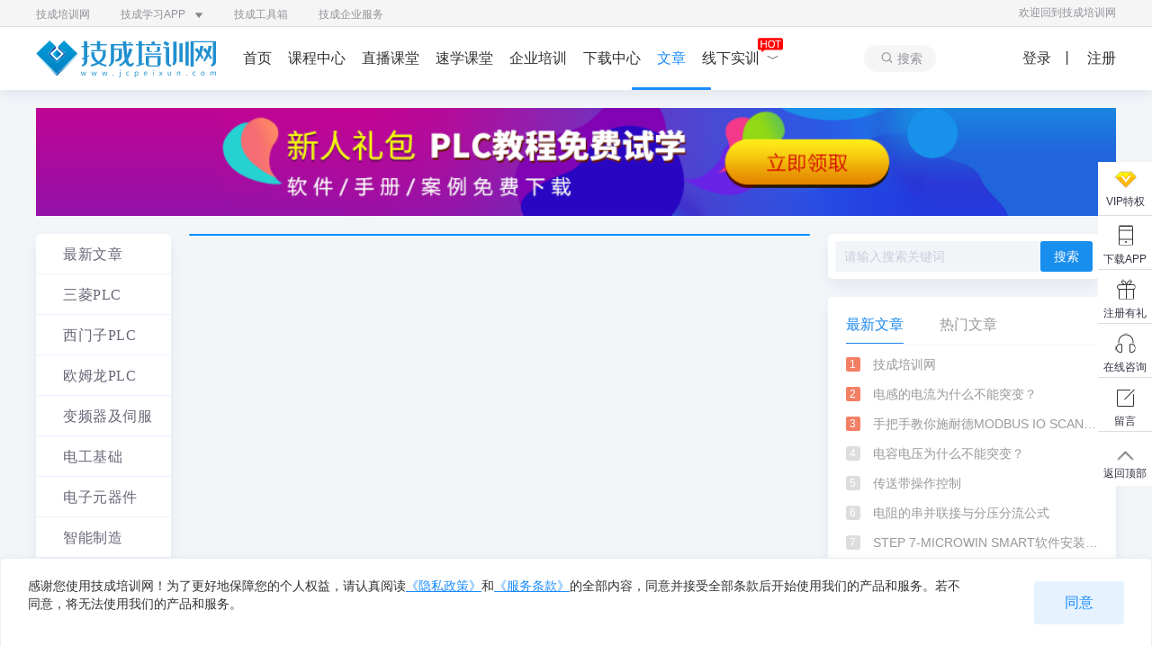

--- FILE ---
content_type: text/html; charset=utf-8
request_url: https://www.jcpeixun.com/knowledge/52.html
body_size: 17622
content:


<!DOCTYPE html>
<html>
<head>
    <meta http-equiv="Content-Type" content="text/html; charset=UTF-8" />
    <title>自动化技术文章_技成培训网</title>
    <meta name="keywords" content="PLC技术文章,电工技术文章,自动化技术文章,自动化知识文章">
    <meta name="description" content="技成文章中心为您提供专业的自动化知识，包括电工基础知识，PLC编程入门，变频器工作原理，伺服电机工作原理等技术文章。学自动化技术，就到技成培训网。" />
    <meta name="viewport" content="width=device-width, initial-scale=1, maximum-scale=1, user-scalable=no">
    <meta name="mobile-agent" content="format=html5;url=https://m.jcpeixun.com/knowledge/">
    <link rel="alternate" media="only screen and (max-width:640px)" href="https://m.jcpeixun.com/knowledge/">
    <link rel="canonical" href="https://www.jcpeixun.com/knowledge/"/>
    <link href="https://statics.jcpeixun.com/common/global/css/Global.css" rel="stylesheet" type="text/css" />
    <link rel="stylesheet" type="text/css" href="css/common.css?ver=15.51" />
    <link href="css/style.css?ver=15.51" rel="stylesheet" type="text/css" />
    <link href="css/css_li.css?ver=10.923" rel="stylesheet" type="text/css" />
    <script src="https://images.jcpeixun.com/static/js/jquery-1.8.2.min.js" type="text/javascript"></script>
    <script src="https://statics.jcpeixun.com/common/global/js/Global.min.js"></script>
    <script src="https://images.jcpeixun.com/static/js/bm2017.min.js"></script>
    <script type="text/javascript" src="js/analytics.js"></script>
    <script type="text/javascript" src="js/jquery_latest.js?v=222"></script>
    <script src="js/jquery.slide.js?v=222" type="text/javascript"></script>
    <script type="text/javascript" src="js/jquery.ui903.js?v=223"></script>
    <script type="text/javascript" src="js/jquery.paged.js?v=222"></script>
    <script src="js/pagesou.js?v=223" type="text/javascript"></script>
    <script src="js/jquery.lazyload.js?v=222" type="text/javascript"></script>
    <script src="js/template-web.js"></script>
   
    <script>   
        var getEncryptToken={}; 
        var JCUser = {uid:'0',session_id:'3907a8be-9ad9-4804-ba79-39ebd38423f1',truename:'',grade:'',expireDays:'0',vipExpiretime:'',vipExpire:'0001/1/1 0:00:00',viptype: '0',_grade:'0',guoqi:'0',buyed:'0',img:'',mobile:''}  
    </script>
    <style type="text/css">
        .pages li {
            display: inline;
        }

        .pages .active a {
            border-color: #188EEE;
            background-color: #188EEE;
            color: #FFF;
        }

        textarea, input {
            width: 100%;
        }

        .message-expand {
            bottom: 350px;
        }

        #imgvili {
            height: 24px !important;
            width: 75px !important;
            margin-top: -24px !important;
            margin-right: -2px !important;
        }
    </style>
</head>
<body>
     

<!--[if lte IE 9]>
<div style='height:24px;width:100%;position: absolute;top: 0;left: 0;z-index: 99999;font-size: 12px;'>
  <p style='line-height:30px;position:fixed;top:0;width:100%;text-align:center;min-width: 900px;background-color:#F6F6CC;color:#333;z-index:901;font-size: 13px;'>
        当前的浏览器版本过低，部分功能可能会受影响，请尽快升级哦（推荐下载
        <a href='https://browser.360.cn/ee/' target='blank' title='急速浏览器' style='color: #23b8ff;'>急速浏览器</a>
        或
        <a href='https://www.google.cn/intl/zh-CN/chrome/' target='blank' title='谷歌浏览器' style='color: #23b8ff;'>谷歌浏览器</a>
        ），或联系客服QQ 2590921324 获得帮助
  </p>
</div>
<![endif]-->

<header class='header-nav'>
  <div class='tool'> 
    <div class='header_content'>
      <a class='transColor' href='https://www.jcpeixun.com/'>技成培训网</a>
      <a class='studyApp' href='javascript:void(0);'>技成学习APP<img class='point' src='https://www.jcpeixun.com/v2021/img//point.svg'></a> 
      <a class='transColor' href='https://act.jcpeixun.com/topic/20191122/index.html'>技成工具箱</a>
      <a class='transColor'href='https://activity.jcpeixun.com/2022/1027/'>技成企业服务</a>
      <p class='tip f-right'><span></span>欢迎回到技成培训网</p> 
      <div class='appBox'>   
        <div class='radius'></div>    
        <div class='app f-left' data-id='1'>
          <img class='appImg f-left' src='https://www.jcpeixun.com/v2021/img/app_jc.png'>
          <p class='name f-left'>技成培训网</p>
        </div>
        <div class='app f-left' data-id='2'>
        </div>
        <div class='app f-left' data-id='3'>
          <img class='appImg f-left' src='https://www.jcpeixun.com/v2021/img/app_dgtk.png'>
          <p class='name f-left'>电工题库宝典</p>
        </div>
        <div class='app f-left' data-id='4'>
          <img class='appImg f-left' src='https://www.jcpeixun.com/v2021/img/app_dgkt.png'>
          <p class='name f-left'>技成电工课堂</p>
        </div>
        <div class='app f-left' data-id='5'>
          <img class='appImg f-left' src='https://www.jcpeixun.com/v2021/img/app_plc_lxt.png'>
          <p class='name f-left'>PLC练习题</p>
        </div>
        <div class='app f-left' data-id='6'>
          <img class='appImg f-left' src='https://www.jcpeixun.com/v2021/img/app_plc_kt.png'>
          <p class='name f-left'>技成PLC课堂</p>
        </div>
        <div class='app f-left' data-id='7'>
          <img class='appImg f-left' src='https://www.jcpeixun.com/v2021/img/app_bpq.png'>
          <p class='name f-left'>变频器故障查询</p>
        </div>
        <div class='app f-left' data-id='8'>
          <img class='appImg f-left' src='https://www.jcpeixun.com/v2021/img/plc_icon3.png'>
          <p class='name f-left'>技成PLC学吧</p>
        </div>
        <div class='app f-left' data-id='9'>
          <img class='appImg f-left' src='https://www.jcpeixun.com/v2021/img/app_sf.png'>
          <p class='name f-left'>伺服驱动故障查询</p>
        </div>
        <div class='app f-left' data-id='10'>
          <img class='appImg f-left' src='https://www.jcpeixun.com/v2021/img/app_plc_wx.png'>
          <p class='name f-left'>技成PLC网校</p>
        </div>
        <div class='ewm' style='display: none;'>
          <div class='radius'></div>
          <img class='ewmImg' src='https://www.jcpeixun.com/v2021/img/ewm_9.png'>
          <p class='xz'>手机扫码下载</p> 
        </div>
      </div>
    </div>

  </div>
  <!-- 导航栏 -->
  <div class='nav'>
    <div class='header_content'>
      <a class='fl f-left' href='https://www.jcpeixun.com/' target='_blank'>
        <img class='logo' src='https://www.jcpeixun.com/v2021/img/logo.png'alt='技成培训网'>
      </a>
      <!--菜单栏-->
      <ul class='menu f-left'>
        <li><a href='https://www.jcpeixun.com/' target='_blank'>首页</a></li>
        <li><a href='https://www.jcpeixun.com/course/' target='_blank'>课程中心</a></li>
        <li><a href='https://www.jcpeixun.com/live/' target='_blank'>直播课堂</a></li>
        <li data-tab='yanxuanke'><a href='https://www.jcpeixun.com/course/tixike/' target='_blank'>速学课堂</a></li>
        <li data-tab='offlineCourse'><a href='https://activity.jcpeixun.com/2024/08291/index.html?utm=nav' target='_blank'>企业培训</a></li>
        <li data-tab='software'><a href='https://www.jcpeixun.com/software/' target='_blank'>下载中心</a></li>
         <!-- <li data-tab='answer'><a href='https://www.jcpeixun.com/answer/' target='_blank'>问答</a></li> -->
        <!--<li><a href='https://bbs.jcpeixun.com/forum.php' target='_blank'>论坛</a></li>-->
        <li data-tab='knowledge'><a href='https://www.jcpeixun.com/knowledge/' target='_blank'>文章</a></li>
        
        <!-- <li><a href='https://act.jcpeixun.com/topic/20180427/' target='_blank'>学历</a></li> -->

        <li class='training-column'><a href='javascript:;'>线下实训&nbsp;&nbsp;<span>﹀</span></a><i></i>
         <div class='training-select'>
          <div class='radius'></div>
        <!--  <a href='https://activity.jcpeixun.com/2022/0331/?trainingcamp' target='_blank'>株洲技成旗舰基地</a>  -->
          <a href='https://activity.jcpeixun.com/2022/0809/' target='_blank'>深圳线下培训中心</a>
          <a href='https://www.jcpeixun.com/answer/' target='_blank'>问答</a>
         </div>
      </li>
      </ul> 
      <!--用户栏-->   
      <div class='user f-right'> 
        <div class='search f-left'>
          <svg class='icon icon_search' aria-hidden='true'>
            <use xlink:href='#icon-sousuo'>
              <svg id='icon-sousuo' viewBox='0 0 1024 1024'>
                <path
                  d='M936.07924064 843.92205756l-182.23171789-182.23171784c41.91329511-55.97117051 64.56209435-123.91756816 64.56209433-194.72760714 0-179.62840764-146.30603635-325.93444399-325.934444-325.93444401s-325.93444399 146.30603635-325.934444 325.93444401 146.30603635 325.93444399 325.934444 325.934444c77.05798358 0 149.43000865-26.29343356 207.48382738-74.45467334l180.66973171 180.66973176 55.45050847-55.19017744zM492.47517308 728.07475119c-143.96305712 0-260.85168762-117.14896149-260.85168761-260.85168757s117.14896149-260.85168762 260.85168761-260.85168763c143.96305712 0 260.85168762 117.14896149 260.85168759 260.85168763 0 67.42573564-25.51244051 131.20683689-71.85136302 179.88873864-49.72322588 52.06620511-116.88863049 80.96294896-189.00032457 80.96294893z'
                  fill=''></path>
              </svg>
            </use>
          </svg>
          搜索
        </div>
        <div class='notLogin f-right hide'>
          <span class='login'>登录</span>丨
          <span class='register'>注册</span>
        </div> 
        <div class='isLogin hide f-right'> 
          <span class='notice'>
            <span class='num read_status_count'>0</span>  
            <img src='https://www.jcpeixun.com/v2021/img/notice.png' class='shake'> 
              <div class='message'></div>               
          </span>   
          <div class='userImg'>
            <a href='https://user.jcpeixun.com/'>
              <img class='userHead' src=''> 
              <img class='memberstate' src='' /> 
            </a> 
               <div class='user_short_info'>
                   <div class='radius'></div>
                   <div class='user_short_img'>
                       <img class='userHead' src=''/>
                       <img class='memberstate' src='' /> 
                       <span class='user_short_name'></span> 
                       <span class='user_mobile'></span> 
                   </div>  
                  <!--  <button class='btn-sign-in'>签到</button>  -->
                 <!--  <span class='exit'>退出</span>  -->
                   <div class='term'>
                      <img src='https://www.jcpeixun.com/v2021/img/member3.png' /> 
                      <span>加入会员，全站课程随便看</span>
                       <a href='https://act.jcpeixun.com/topic/20190227/'>去看看>></a>  
                   </div> 
                   <div class='golink'>   
                       <a href='https://user.jcpeixun.com/myClass'> 
                          <img src='https://www.jcpeixun.com/v2021/img/golink1.png'/>
                          <span>我的课程</span>  
                       </a>
                       <a href='https://user.jcpeixun.com/path'  style='margin:0 32px'> 
                          <img src='https://www.jcpeixun.com/v2021/img/golink2.png'/>
                          <span>系列课程</span>   
                       </a>
                        <a href='https://user.jcpeixun.com/timetable'> 
                          <img src='https://www.jcpeixun.com/v2021/img/golink3.png'/>
                          <span>直播课表</span>  
                       </a><br />
                         <a href='https://user.jcpeixun.com/collect'>  
                          <img src='https://www.jcpeixun.com/v2021/img/golink4.png'/> 
                          <span>我的收藏</span>  
                       </a>
                         <a href='https://user.jcpeixun.com/order' style='margin:0 32px'>   
                          <img src='https://www.jcpeixun.com/v2021/img/golink5.png'/>
                          <span>订单中心</span>   
                       </a>
                      
                   </div>
                     
                      <div class='user_short_study'>
                           <img src='https://www.jcpeixun.com/v2021/img/golink7.png'/> 
                            <span>学习记录</span>  
                            <p></p> 
                       </div> 
                       <div class='one_info'>
                           <span class='textControl'></span>
                           <span  class='textControl'></span> 
                           <a>继续</a>   
                       </div> 
                        
                        <div><span class='exit'>退出</span></div>

              </div>
          </div>
          <div class='upRankContainer'>
          
            <button class='upRank'>升级会员</button>
          
            <div class='upRankCon'>
          
              <div class='radius'></div>
          
              <div class='member-item hj'>
          
                <div class='item-left'>
                  <img src='https://www.jcpeixun.com/img/hj_member.png' alt='黄金会员' />
                  <div class='member-info'>
                    <p>黄金会员</p>
                    <p>权益加码，给自己多一个选择！</p>
                  </div>
                </div>
                <a href='https://activity.jcpeixun.com/2021/0812' class='upBtn'>升级会员</a>
              </div>
          
              <div class='member-item bj'>
          
                <div class='item-left'>
                  <img src='https://www.jcpeixun.com/img/bj_member.png' alt='黄金会员' />
                  <div class='member-info'>
                    <p>白金会员</p>
                    <p>权益加码，给自己多一个选择！</p>
                  </div>
                </div>
                <a href='https://act.jcpeixun.com/topic/20190227/bj.aspx' class='upBtn' data-memberName='bj'>升级会员</a>
              </div> 
              <div class='member-item jz'>
          
                <div class='item-left'>
                  <img src='https://www.jcpeixun.com/img/jz_member.png' alt='黄金会员' />
                  <div class='member-info'>
                    <p>金钻会员</p>
                    <p>10年会员服务，10000+精品视频任意学！</p>
                  </div>
                </div>
                <a href='https://act.jcpeixun.com/topic/20190227/jz.aspx' class='upBtn' data-memberName='jz'>升级会员</a>
              </div> 
              <div class='line'></div> 
              <div class='series-tit'>
                <div class='series-tit-left'><span>系列课VIP</span><span>单个系列课998起</span></div>
                <a href='https://act.jcpeixun.com/topic/20190227/series.aspx'>VIP特权详情&nbsp;></a>
          
              </div>
          
              <div class='series-tags'>
                <a href='https://www.jcpeixun.com/course/series/elec'>电工系列会员</a>
                <a href='https://www.jcpeixun.com/course/series/xmz'>西门子系列会员</a>
                <a href='https://www.jcpeixun.com/course/series/sl'>三菱系列会员</a>
                <a href='https://www.jcpeixun.com/course/series/omron'>欧姆龙系列会员</a>
                <a href='https://www.jcpeixun.com/course/series/robot'>机器人系列会员</a>
                <a href='https://www.jcpeixun.com/course/series/robotVision'>机器视觉系列会员</a>
          
              </div> 
            </div>
          
          </div>
        </div>
      </div>
    </div>
  </div>
  <!-- 大搜索框 -->
  <div class='bigSearchBox' style='opacity:1;transform: translateY(-575px);'>
    <svg class='icon close' aria-hidden='true'>
      <use xlink:href='#icon-cuo'></use>  
    </svg>
    <div class='slimscroll'>
    <p class='head'>搜索</p>
    <div class='inputBox'>
      <input class='realSearch' type='text' placeholder='请输入想搜索的内容'maxlength='20'>
      <button class='btnSearch btnColor'>
        <svg class='icon icon_search' aria-hidden='true'>
          <use xlink:href='#icon-sousuo'>
            <svg id='icon-cuo' viewBox='0 0 1024 1024'>
              <path
                d='M441.23 511.44L79.4 149.62c-17.44-19.25-16.72-48.81 1.65-67.18 18.38-18.37 47.93-19.1 67.18-1.65l361.83 361.82L871.89 80.79a48.718 48.718 0 0 1 47.95-14.55 48.725 48.725 0 0 1 35.43 35.43 48.728 48.728 0 0 1-14.54 47.95L578.89 511.44l361.83 361.83a48.734 48.734 0 0 1 14.54 47.95 48.709 48.709 0 0 1-35.43 35.43 48.768 48.768 0 0 1-47.95-14.55L510.06 580.27 148.23 942.1c-19.25 17.44-48.8 16.72-67.18-1.65-18.37-18.37-19.09-47.93-1.65-67.18l361.83-361.83z'>
              </path>
            </svg>
          </use>
        </svg>
        搜索
      </button>
      <div class='tagBox'>
        <a href='https://www.jcpeixun.com/course/search?keyword=S7-200 SMART PLC' target='_blank'>s7-200 SMART PLC</a>
        <a href='https://www.jcpeixun.com/course/search?keyword=施耐德PLC' target='_blank'>施耐德PLC</a>
        <a href='https://www.jcpeixun.com/course/search?keyword=三菱FX系列PLC' target='_blank'>三菱FX系列PLC</a>
         <a href='https://www.jcpeixun.com/course/search?keyword=西门子PLC' target='_blank'>西门子PLC</a>
        <a href='https://www.jcpeixun.com/course/search?keyword=三菱PLC' target='_blank'>三菱PLC</a> 
        <a href='https://www.jcpeixun.com/course/search?keyword=欧姆龙PLC' target='_blank'>欧姆龙PLC</a>
        <a href='https://www.jcpeixun.com/course/search?keyword=汇川PLC' target='_blank'>汇川PLC</a>
        <a href='https://www.jcpeixun.com/course/search?keyword=电工识图' target='_blank'>电工识图</a>
        <a href='https://www.jcpeixun.com/course/search?keyword=ABB机器人' target='_blank'>ABB机器人</a>   
        <a href='https://www.jcpeixun.com/course/search?keyword=信捷PLC' target='_blank'>信捷PLC</a>
        <a href='https://www.jcpeixun.com/course/search?keyword=台达PLC' target='_blank'>台达PLC</a>
        <a href='https://www.jcpeixun.com/course/search?keyword=组态王' target='_blank'>组态王</a>
        <a href='https://www.jcpeixun.com/course/search?keyword=触摸屏' target='_blank'>触摸屏</a>
        <a href='https://www.jcpeixun.com/course/search?keyword=变频伺服' target='_blank'>变频伺服</a> 
      </div>
    </div>
    <div class='hotBox'>
      <p class='hotTitle'>热门课程</p>
      <div class='hotCourse swiper-container' id='searchCourse-container'>
      
      <div class='searchCourse-swiper-wrapper swiper-wrapper'>
      
      </div>
      <div class='swiper-button-prev'></div>
      <div class='swiper-button-next'></div> 

      </div>     
    </div>
    </div>
  </div> 

 
</header>
<!-- 新用户注册弹窗 -->
<div class='dialog newUserTips'style='display: none;'>
    <div class='mask'></div>
    <div class='box'>
        <div class='dialog-wrapper'> 
            <img src='https://www.jcpeixun.com/v2021/img/newUserTipBg.png' class='newUserTipBg' >
            <img class='close' src='https://www.jcpeixun.com/v2021/img/iconClose.png' data-close='newUserTips' />
            <a class='goRegister' href='javascript:;'> <img src='https://www.jcpeixun.com/v2021/img/goRegisterBtn.png' alt=''></a>
        </div>
    </div>
</div>
  <script type='text/html' id='art_message'> 
       {{if data.length>0}}
        <div class='noticeBox'>
        <div class='noticeBox-wrap'>
        <div class='radius'></div>
         <h5>消息中心</h5>
        {{each data as val}}
         <a class='notice-part' href='https://user.jcpeixun.com/messageDetails?msgId={{val.msgId}}&msgDetailId={{val.msgDetailId}}'>   
           <p class='p1'> 
               {{if val.read==0}}       
               <i></i>     
               {{/if}}  
               <span class='notive-title f-left'>{{val.msgTitle}}</span><span  
              class='notice-liveTime f-right'>{{val.msgCreateTime.split(' ')[0]}}</span> 
          </p> 
           <p class='remindText textControls'>{{val.msgContent}}</p>     
        </a>   
        {{/each}}  
         <div class='notice-part3'><a href='https://user.jcpeixun.com/message' class='lookMore'>查看更多</a></div>
          </div>
        </div>
        {{/if}} 
    </script> 
<script type='text/html' id='art_courselist'>  
    {{each data val}}
    <div class='course swiper-slide'>
            <a class='imgBox' href='https://www.jcpeixun.com/course/{{val.course_id}}/'  target='_blank'>  
              <img class='cover' src='{{val.cover}}'> 
              <img class='play' src='https://www.jcpeixun.com/v2021/img/icon_play.png'>
              <div class='mask'></div>
            </a>
            <p class='name'>{{val.name}}</p>  
            <p class='other'>{{val.lesson_num}} 课时 · {{val.click_num}}人学过</p>
            <span class='tag'>免费试看</span>   
          </div>
    {{/each}} 
</script> 
<link rel='stylesheet' href='https://www.jcpeixun.com/css/swiper.min.css'>
<link rel='stylesheet' href='https://www.jcpeixun.com/css/head.css?v2023032901'>
<script src='https://www.jcpeixun.com/js/slimscroll.js'></script>    
<script src='https://www.jcpeixun.com/js/swiper.min.js?v1.0'></script>   
   
<!-- 遮罩层 --> 
<div class='searchMask'></div>        
<!-- 会员弹窗 --> 
<div id='paymember'>   
            
</div> 
   
    <!-- 积分商城首次注册弹窗 -->

    <!-- <div class='integral-box chen-box'>
        <div class='integral'>
            <img class='chen-close' src='https://activity.jcpeixun.com/2024/0110/img/chen_close.png' style='right: 10px;' alt=''>
            <div class='integral-title'>温馨提醒</div>
            <div class='integral-word'>恭喜您成为技成注册会员<br/>获得个人积分+10</div>
            <img src='https://activity.jcpeixun.com/2024/0110/img/integral.png' class='integral-img' alt=''>
            <button class='btn-integral'>查看积分</button>
        </div>
    </div> -->
    <!-- 每日登录积分领取弹窗 -->
    <!-- <div class='getIntegralTips check-box'>
        <div class='check'>
            <img class='chen-close' src='https://activity.jcpeixun.com/2024/0110/img/chen_close.png' style='right: 10px; width: 16px;height: 16px;' alt=''>
            <img class='check-img' src='https://activity.jcpeixun.com/2024/0110/img/check.png' alt=''>
            <div class='check-contain'>
                <div class='check-top'>首次登录奖励</div>
                <div class='check-word'>已领取 <span style='color: #FF6106;'>+5积分</span> 请注意<span style='color: #1A8CFE;'>查收</span></div>
            </div>
        </div>
    </div> -->
    <!-- 生日领积分弹窗 -->
    <!-- <div class='burn-box chen-box'>
        <div class='burn'>
            <img class='chen-close' src='https://activity.jcpeixun.com/2022/0930/img/close%2053x.png' alt=''>
            <div class='burn-word'>
                <div class='burn-name'>亲爱的  ：</div>
                <span style='color: #FF2323;'>&nbsp;&nbsp;&nbsp;&nbsp;生日快乐！</span>感谢您对技成培训网的信任与支<br/>持，赠送您<span class='chen-points'>20积分</span> ，愿您身体健康、工作顺利、<br/>家庭幸福！
            </div>
            <div class='chen-date'>2023-11-22 </div>
            <button class='btn-burn'>签收你的生日礼</button>
        </div>
    </div> -->
    <!-- 签到弹窗 -->
    <!-- <div class='signin-box chen-box'>
        <div class='signin'>
            <img class='chen-close' src='https://activity.jcpeixun.com/2022/0930/img/close%2053x.png' alt='' style='transform: scale(1.5);'>
            <img src='https://activity.jcpeixun.com/2024/0110/img/signin.png' class='signin-img' alt=''>
            <div class='signin-top'>已连续签到 <span>0</span> 天</div>
            <div class='signin-contain'>
                <div class='signin-item signin-item1'>
                    <div class='signin-item-title'>周一</div>
                    <div class='signin-item-box'>
                        <div class='signed-box'>
                            <img src='https://activity.jcpeixun.com/2024/0110/img/signed.png' class='signed' alt=''>
                        </div>
                        <img class='signin-item-img' src='https://activity.jcpeixun.com/2024/0110/img/jin.png' alt=''>
                        <div class='signin-item-word'>+5 积分</div>
                    </div>
                </div>
                <div class='signin-item signin-item2'>
                    <div class='signin-item-title'>周二</div>
                    <div class='signin-item-box'>
                        <div class='signed-box'>
                            <img src='https://activity.jcpeixun.com/2024/0110/img/signed.png' class='signed' alt=''>
                        </div>
                        <img class='signin-item-img' src='https://activity.jcpeixun.com/2024/0110/img/jin.png' alt=''>
                        <div class='signin-item-word'>+5 积分</div>
                    </div>
                </div>
                <div class='signin-item signin-item3'>
                    <div class='signin-item-title'>周三</div>
                    <div class='signin-item-box'>
                        <img class='sign-tips' src='https://activity.jcpeixun.com/2024/0110/img/signchange.png' alt=''>
                        <div class='signed-box'>
                            <img src='https://activity.jcpeixun.com/2024/0110/img/signed.png' class='signed' alt=''>
                        </div>
                        <img class='signin-item-img' src='https://activity.jcpeixun.com/2024/0110/img/jin.png' alt=''>
                        <div class='signin-item-word'>+5 积分</div>
                    </div>
                </div>
                <div class='signin-item signin-item4'>
                    <div class='signin-item-title'>周四</div>
                    <div class='signin-item-box'>
                        <div class='signed-box'>
                            <img src='https://activity.jcpeixun.com/2024/0110/img/signed.png' class='signed' alt=''>
                        </div>
                        <img class='signin-item-img' src='https://activity.jcpeixun.com/2024/0110/img/jin.png' alt=''>
                        <div class='signin-item-word'>+5 积分</div>
                    </div>
                </div>
                <div class='signin-item signin-item5' style='width: 310px;'>
                    <div class='signin-item-title'>周五</div>
                    <div class='signin-item-box'>
                        <img class='sign-tips' src='https://activity.jcpeixun.com/2024/0110/img/signchange.png' alt=''>
                        <div class='signed-box'>
                            <img src='https://activity.jcpeixun.com/2024/0110/img/signed.png' class='signed' alt=''>
                        </div>
                        <img class='signin-item-img' src='https://activity.jcpeixun.com/2024/0110/img/jin.png' alt=''>
                        <div class='signin-item-word'>+5 积分</div>
                    </div>
                </div>
                <div class='signin-item signin-item6'>
                    <div class='signin-item-title'>周六</div>
                    <div class='signin-item-box'>
                        <div class='signed-box'>
                            <img src='https://activity.jcpeixun.com/2024/0110/img/signed.png' class='signed' alt=''>
                        </div>
                        <img class='signin-item-img' src='https://activity.jcpeixun.com/2024/0110/img/jin.png' alt=''>
                        <div class='signin-item-word'>+5 积分</div>
                    </div>
                </div>
                <div class='signin-item signin-item7'>
                    <div class='signin-item-title'>周日</div>
                    <div class='signin-item-box'>
                        <div class='signed-box'>
                            <img src='https://activity.jcpeixun.com/2024/0110/img/signed.png' class='signed' alt=''>
                        </div>
                        <img class='signin-item-img' src='https://activity.jcpeixun.com/2024/0110/img/jin.png' alt=''>
                        <div class='signin-item-word'>+5 积分</div>
                    </div>
                </div>
            </div>
            <button class='btn-sign'>立即签到</button>
            <div class='signin-word-bottom'>每周一重置签到奖励</div>
        </div>
    </div> -->

   
<script src='https://statics.jcpeixun.com/common/jquery.cookie.js'></script>  
<script src='https://www.jcpeixun.com/js/header.js?ver=12.01'></script> 
    <form action="#" method="post" id="form1">
        <input type="hidden" id="hidden-data-en-guid" value="1313ac77d4aa451a85ecb6526680decf" />
        <div class="top_banner"></div>
        <div id="Mainwrap">
            <div class="leftArea">
                <div class="leftBox">
                    <div id="J_floatNav">
                        <ul id="access" class="menu">
                            
                            <li id="menu-item1"><a href="https://www.jcpeixun.com/knowledge/1.html">最新文章</a></li>
                            
                            <li id="menu-item101"><a href="https://www.jcpeixun.com/knowledge/101.html">三菱PLC</a></li>
                            
                            <li id="menu-item103"><a href="https://www.jcpeixun.com/knowledge/103.html">西门子PLC</a></li>
                            
                            <li id="menu-item104"><a href="https://www.jcpeixun.com/knowledge/104.html">欧姆龙PLC</a></li>
                            
                            <li id="menu-item106"><a href="https://www.jcpeixun.com/knowledge/106.html">变频器及伺服</a></li>
                            
                            <li id="menu-item102"><a href="https://www.jcpeixun.com/knowledge/102.html">电工基础</a></li>
                            
                            <li id="menu-item105"><a href="https://www.jcpeixun.com/knowledge/105.html">电子元器件</a></li>
                            
                            <li id="menu-item350"><a href="https://www.jcpeixun.com/knowledge/350.html">智能制造</a></li>
                            
                            <li id="menu-item351"><a href="https://www.jcpeixun.com/knowledge/351.html">学员故事</a></li>
                            
                            <li id="menu-item56"><a href="https://www.jcpeixun.com/knowledge/56.html">技成公告</a></li>
                            
                            <li id="menu-item58"><a href="https://www.jcpeixun.com/knowledge/58.html">行业快讯</a></li>
                            
                        </ul>
                    </div>
                </div>
            </div>
            <div class="mainContent">
                <div class="main">
                    
                    <div class="content_box bor_cor">
                        <div id="ajaxContent">
                            
                            <!--ft end-->
                        </div>
                    </div>
                    <!--content_box end-->
                    <div class="clear"></div>
                    <div id="pagenavi">
                        <div class='the_pages'>
                            <div id="pagediv" class="cutPage">
                                <div class=" pages">
                                    <ul id="pagination"></ul>
                                </div>
                            </div>
                        </div>
                    </div>
                </div>
                <!--main end-->
                <!-- 右边栏 E -->
                <div class="right clx">
                    <div class="search">
                        <div class="right_item_search">
                            <!--<i></i>-->
                            <input type="text" name="search" id="search" placeholder="请输入搜索关键词" />
                            <button type="button" id="searchsubmit">搜索</button>
                        </div>
                    </div>
                    <div class="clear"></div>
                    <div id="scroll_Area">
                        <!--文章-->
                        <div class="hot_article">
                            <div class="right_item_title1"> 
                                <div class="item_title_info1">
                                    <span class="tab active">最新文章</span>
                                    <span class="tab">热门文章</span>
                                </div>
                            </div>
                            <div id="item_tab1">
                                <div class="hot_article_item" style="display: block;">
                                    <ul>
                                        
                                        <li>
                                            
                                            <em class="ar_em">1</em>
                                            
                                            <a href="https://www.jcpeixun.com/knowledge/detail/24808.html" target="_blank" title="技成培训网" class="title line-clamp" data-id="24808">技成培训网</a>
                                        </li>
                                        
                                        <li>
                                            
                                            <em class="ar_em">2</em>
                                            
                                            <a href="https://www.jcpeixun.com/knowledge/detail/24777.html" target="_blank" title="电感的电流为什么不能突变？" class="title line-clamp" data-id="24777">电感的电流为什么不能突变？</a>
                                        </li>
                                        
                                        <li>
                                            
                                            <em class="ar_em">3</em>
                                            
                                            <a href="https://www.jcpeixun.com/knowledge/detail/24776.html" target="_blank" title="手把手教你施耐德MODBUS IO SCANNER通信" class="title line-clamp" data-id="24776">手把手教你施耐德MODBUS IO SCANNER通信</a>
                                        </li>
                                        
                                        <li>
                                            
                                            <em>4</em>
                                            
                                            <a href="https://www.jcpeixun.com/knowledge/detail/24773.html" target="_blank" title="电容电压为什么不能突变？" class="title line-clamp" data-id="24773">电容电压为什么不能突变？</a>
                                        </li>
                                        
                                        <li>
                                            
                                            <em>5</em>
                                            
                                            <a href="https://www.jcpeixun.com/knowledge/detail/24772.html" target="_blank" title="传送带操作控制" class="title line-clamp" data-id="24772">传送带操作控制</a>
                                        </li>
                                        
                                        <li>
                                            
                                            <em>6</em>
                                            
                                            <a href="https://www.jcpeixun.com/knowledge/detail/24771.html" target="_blank" title="电阻的串并联接与分压分流公式" class="title line-clamp" data-id="24771">电阻的串并联接与分压分流公式</a>
                                        </li>
                                        
                                        <li>
                                            
                                            <em>7</em>
                                            
                                            <a href="https://www.jcpeixun.com/knowledge/detail/24770.html" target="_blank" title="STEP 7-MICROWIN SMART软件安装错误解决方法（非常有效）" class="title line-clamp" data-id="24770">STEP 7-MICROWIN SMART软件安装错误解决方法（非常有效）</a>
                                        </li>
                                        
                                        <li>
                                            
                                            <em>8</em>
                                            
                                            <a href="https://www.jcpeixun.com/knowledge/detail/24769.html" target="_blank" title="MCGS使用脚本控制按钮加一、减一功能，原来竟是如此简单，建议收藏！" class="title line-clamp" data-id="24769">MCGS使用脚本控制按钮加一、减一功能，原来竟是如此简单，建议收藏！</a>
                                        </li>
                                        
                                    </ul>
                                </div>
                                <div class="hot_article_item" style="display: none;">
                                    <ul>
                                        
                                        <li>
                                            
                                            <em class="ar_em">1</em>
                                            
                                            <a href="https://www.jcpeixun.com/knowledge/detail/256.html" target="_blank" title="PLC入门必备基础知识" class="title line-clamp" data-id="256">PLC入门必备基础知识</a>
                                        </li>
                                        
                                        <li>
                                            
                                            <em class="ar_em">2</em>
                                            
                                            <a href="https://www.jcpeixun.com/knowledge/detail/20644.html" target="_blank" title="【案例解析】自动化工程师必备常识" class="title line-clamp" data-id="20644">【案例解析】自动化工程师必备常识</a>
                                        </li>
                                        
                                        <li>
                                            
                                            <em class="ar_em">3</em>
                                            
                                            <a href="https://www.jcpeixun.com/knowledge/detail/20744.html" target="_blank" title="西门子S7-1200的间接寻址功能（3）" class="title line-clamp" data-id="20744">西门子S7-1200的间接寻址功能（3）</a>
                                        </li>
                                        
                                        <li>
                                            
                                            <em>4</em>
                                            
                                            <a href="https://www.jcpeixun.com/knowledge/detail/20672.html" target="_blank" title="电力安全常识30问" class="title line-clamp" data-id="20672">电力安全常识30问</a>
                                        </li>
                                        
                                        <li>
                                            
                                            <em>5</em>
                                            
                                            <a href="https://www.jcpeixun.com/knowledge/detail/20351.html" target="_blank" title="了解PLC的工作方式" class="title line-clamp" data-id="20351">了解PLC的工作方式</a>
                                        </li>
                                        
                                        <li>
                                            
                                            <em>6</em>
                                            
                                            <a href="https://www.jcpeixun.com/knowledge/detail/20696.html" target="_blank" title="电工小常识，知道10条以上的才是老师傅" class="title line-clamp" data-id="20696">电工小常识，知道10条以上的才是老师傅</a>
                                        </li>
                                        
                                        <li>
                                            
                                            <em>7</em>
                                            
                                            <a href="https://www.jcpeixun.com/knowledge/detail/2777.html" target="_blank" title="s300 PLC sr触发器不能置位，是否是因为运行中的PLC 重启导致？" class="title line-clamp" data-id="2777">s300 PLC sr触发器不能置位，是否是因为运行中的PLC 重启导致？</a>
                                        </li>
                                        
                                        <li>
                                            
                                            <em>8</em>
                                            
                                            <a href="https://www.jcpeixun.com/knowledge/detail/2288.html" target="_blank" title="国内工业控制自动化行业领航者 " class="title line-clamp" data-id="2288">国内工业控制自动化行业领航者 </a>
                                        </li>
                                        
                                    </ul>
                                </div>
                            </div>
                        </div>
                         
                        
                        <!--课程-->
                        <div class="hot_article course-box">
                            <div class="right_item_title2">
                                <div class="item_title_info2">
                                    <span class="tab active">最新课程</span>
                                    <span class="tab">免费课程</span>
                                </div>
                            </div>
                            <div id="item_tab2">
                                <div class="hot_article_item" style="display: block;">
                                    <ul>
                                        
                                        <li>
                                            
                                            <div class="item-course">
                                                <div class="list-box">
                                                    <a href="https://course.jcpeixun.com/7815/" target="_blank" title="施耐德电气M580控制器编程应用指南" class="list-box-left overflow-hide">
                                                        <img src="https://statics.jcpeixun.com/upload/api/2025/7/20250724145251450200.png" alt="施耐德电气M580控制器编程应用指南">
                                                    </a>
                                                    <div class="list-box-right">
                                                        <a href="https://course.jcpeixun.com/7815/" target="_blank" title="施耐德电气M580控制器编程应用指南" class="a1 line-clamp-2">施耐德电气M580控制器编程应用指南</a> 
                                                        <a href="https://course.jcpeixun.com/7815/"  target="_blank" class="a2">免费试看</a>
                                                    </div>
                                                </div>
                                            </div> 
                                        </li>
                                        
                                        <li>
                                            
                                            <div class="item-course">
                                                <div class="list-box">
                                                    <a href="https://course.jcpeixun.com/7816/" target="_blank" title="施耐德电气LXM18伺服技术应用" class="list-box-left overflow-hide">
                                                        <img src="https://statics.jcpeixun.com/upload/api/2025/9/20250910140751284445.png" alt="施耐德电气LXM18伺服技术应用">
                                                    </a>
                                                    <div class="list-box-right">
                                                        <a href="https://course.jcpeixun.com/7816/" target="_blank" title="施耐德电气LXM18伺服技术应用" class="a1 line-clamp-2">施耐德电气LXM18伺服技术应用</a> 
                                                        <a href="https://course.jcpeixun.com/7816/"  target="_blank" class="a2">免费试看</a>
                                                    </div>
                                                </div>
                                            </div> 
                                        </li>
                                        
                                        <li>
                                            
                                            <div class="item-course">
                                                <div class="list-box">
                                                    <a href="https://course.jcpeixun.com/7814/" target="_blank" title="施耐德电气ATV600、ATV900系列变频器调试与应用" class="list-box-left overflow-hide">
                                                        <img src="https://statics.jcpeixun.com/upload/api/2025/7/20250725092032791202.png" alt="施耐德电气ATV600、ATV900系列变频器调试与应用">
                                                    </a>
                                                    <div class="list-box-right">
                                                        <a href="https://course.jcpeixun.com/7814/" target="_blank" title="施耐德电气ATV600、ATV900系列变频器调试与应用" class="a1 line-clamp-2">施耐德电气ATV600、ATV900系列变频器调试与应用</a> 
                                                        <a href="https://course.jcpeixun.com/7814/"  target="_blank" class="a2">免费试看</a>
                                                    </div>
                                                </div>
                                            </div> 
                                        </li>
                                        
                                        <li>
                                            
                                            <div class="item-course">
                                                <div class="list-box">
                                                    <a href="https://course.jcpeixun.com/4678/" target="_blank" title="CAD机械制图基础" class="list-box-left overflow-hide">
                                                        <img src="https://images.jcpeixun.com/coverImages/Major/4678.png" alt="CAD机械制图基础">
                                                    </a>
                                                    <div class="list-box-right">
                                                        <a href="https://course.jcpeixun.com/4678/" target="_blank" title="CAD机械制图基础" class="a1 line-clamp-2">CAD机械制图基础</a> 
                                                        <a href="https://course.jcpeixun.com/4678/"  target="_blank" class="a2">免费试看</a>
                                                    </div>
                                                </div>
                                            </div> 
                                        </li>
                                        
                                        <li>
                                            
                                            <div class="item-course">
                                                <div class="list-box">
                                                    <a href="https://course.jcpeixun.com/7682/" target="_blank" title="电工电子技术基础之电动机与继电接触控制篇" class="list-box-left overflow-hide">
                                                        <img src="https://statics.jcpeixun.com/upload/api/2023/10/20231009095459490849.png" alt="电工电子技术基础之电动机与继电接触控制篇">
                                                    </a>
                                                    <div class="list-box-right">
                                                        <a href="https://course.jcpeixun.com/7682/" target="_blank" title="电工电子技术基础之电动机与继电接触控制篇" class="a1 line-clamp-2">电工电子技术基础之电动机与继电接触控制篇</a> 
                                                        <a href="https://course.jcpeixun.com/7682/"  target="_blank" class="a2">免费试看</a>
                                                    </div>
                                                </div>
                                            </div> 
                                        </li>
                                        
                                        <li>
                                            
                                            <div class="item-course">
                                                <div class="list-box">
                                                    <a href="https://course.jcpeixun.com/7809/" target="_blank" title="设备调试工程师岗位课程" class="list-box-left overflow-hide">
                                                        <img src="https://statics.jcpeixun.com/upload/api/2025/2/20250213105942074338.png" alt="设备调试工程师岗位课程">
                                                    </a>
                                                    <div class="list-box-right">
                                                        <a href="https://course.jcpeixun.com/7809/" target="_blank" title="设备调试工程师岗位课程" class="a1 line-clamp-2">设备调试工程师岗位课程</a> 
                                                        <a href="https://course.jcpeixun.com/7809/"  target="_blank" class="a2">免费试看</a>
                                                    </div>
                                                </div>
                                            </div> 
                                        </li>
                                        
                                        <li>
                                            
                                            <div class="item-course">
                                                <div class="list-box">
                                                    <a href="https://course.jcpeixun.com/7810/" target="_blank" title="威纶通触摸屏宏指令应用" class="list-box-left overflow-hide">
                                                        <img src="https://statics.jcpeixun.com/upload/api/2025/2/20250213094551566982.png" alt="威纶通触摸屏宏指令应用">
                                                    </a>
                                                    <div class="list-box-right">
                                                        <a href="https://course.jcpeixun.com/7810/" target="_blank" title="威纶通触摸屏宏指令应用" class="a1 line-clamp-2">威纶通触摸屏宏指令应用</a> 
                                                        <a href="https://course.jcpeixun.com/7810/"  target="_blank" class="a2">免费试看</a>
                                                    </div>
                                                </div>
                                            </div> 
                                        </li>
                                        
                                        <li>
                                            
                                            <div class="item-course">
                                                <div class="list-box">
                                                    <a href="https://course.jcpeixun.com/7808/" target="_blank" title="初级电气工程师之西门子S7-1200方向" class="list-box-left overflow-hide">
                                                        <img src="https://statics.jcpeixun.com/upload/api/2025/1/20250110093942583105.png" alt="初级电气工程师之西门子S7-1200方向">
                                                    </a>
                                                    <div class="list-box-right">
                                                        <a href="https://course.jcpeixun.com/7808/" target="_blank" title="初级电气工程师之西门子S7-1200方向" class="a1 line-clamp-2">初级电气工程师之西门子S7-1200方向</a> 
                                                        <a href="https://course.jcpeixun.com/7808/"  target="_blank" class="a2">免费试看</a>
                                                    </div>
                                                </div>
                                            </div> 
                                        </li>
                                        
                                    </ul>
                                </div>
                                <div class="hot_article_item" style="display: none;">
                                    <ul>
                                        
                                        <li>
                                            <div class="item-course">
                                                <div class="list-box">
                                                    <a href="https://course.jcpeixun.com/7684/" target="_blank" title="汇川小型PLC快速入门-免费" class="list-box-left overflow-hide">
                                                        <img src="https://statics.jcpeixun.com/upload/api/2023/10/20231018094533892703.png" alt="汇川小型PLC快速入门-免费">
                                                    </a>
                                                    <div class="list-box-right">
                                                        <a href="https://course.jcpeixun.com/7684/" target="_blank" title="汇川小型PLC快速入门-免费" class="a1 line-clamp-2">汇川小型PLC快速入门-免费</a> 
                                                        <a href="https://course.jcpeixun.com/7684/"  target="_blank" class="a2">免费试看</a>
                                                    </div>
                                                </div>
                                            </div>
                                        </li>
                                        
                                        <li>
                                            <div class="item-course">
                                                <div class="list-box">
                                                    <a href="https://course.jcpeixun.com/7657/" target="_blank" title="信捷PLC必学的XDPpro软件基本操作" class="list-box-left overflow-hide">
                                                        <img src="https://statics.jcpeixun.com/upload/api/2023/8/20230822162746700496.png" alt="信捷PLC必学的XDPpro软件基本操作">
                                                    </a>
                                                    <div class="list-box-right">
                                                        <a href="https://course.jcpeixun.com/7657/" target="_blank" title="信捷PLC必学的XDPpro软件基本操作" class="a1 line-clamp-2">信捷PLC必学的XDPpro软件基本操作</a> 
                                                        <a href="https://course.jcpeixun.com/7657/"  target="_blank" class="a2">免费试看</a>
                                                    </div>
                                                </div>
                                            </div>
                                        </li>
                                        
                                        <li>
                                            <div class="item-course">
                                                <div class="list-box">
                                                    <a href="https://course.jcpeixun.com/7612/" target="_blank" title="0基础学习PLC" class="list-box-left overflow-hide">
                                                        <img src="https://statics.jcpeixun.com/upload/api/2023/5/20230525091540753744.png" alt="0基础学习PLC">
                                                    </a>
                                                    <div class="list-box-right">
                                                        <a href="https://course.jcpeixun.com/7612/" target="_blank" title="0基础学习PLC" class="a1 line-clamp-2">0基础学习PLC</a> 
                                                        <a href="https://course.jcpeixun.com/7612/"  target="_blank" class="a2">免费试看</a>
                                                    </div>
                                                </div>
                                            </div>
                                        </li>
                                        
                                        <li>
                                            <div class="item-course">
                                                <div class="list-box">
                                                    <a href="https://course.jcpeixun.com/7480/" target="_blank" title="三菱PLC编程软件安装常见问题合集" class="list-box-left overflow-hide">
                                                        <img src="https://statics.jcpeixun.com/upload/api/2022/9/20220902151310965754.png" alt="三菱PLC编程软件安装常见问题合集">
                                                    </a>
                                                    <div class="list-box-right">
                                                        <a href="https://course.jcpeixun.com/7480/" target="_blank" title="三菱PLC编程软件安装常见问题合集" class="a1 line-clamp-2">三菱PLC编程软件安装常见问题合集</a> 
                                                        <a href="https://course.jcpeixun.com/7480/"  target="_blank" class="a2">免费试看</a>
                                                    </div>
                                                </div>
                                            </div>
                                        </li>
                                        
                                        <li>
                                            <div class="item-course">
                                                <div class="list-box">
                                                    <a href="https://course.jcpeixun.com/7479/" target="_blank" title="GXWorks3软件操作合集" class="list-box-left overflow-hide">
                                                        <img src="https://statics.jcpeixun.com/upload/api/2022/9/20220902151008019197.png" alt="GXWorks3软件操作合集">
                                                    </a>
                                                    <div class="list-box-right">
                                                        <a href="https://course.jcpeixun.com/7479/" target="_blank" title="GXWorks3软件操作合集" class="a1 line-clamp-2">GXWorks3软件操作合集</a> 
                                                        <a href="https://course.jcpeixun.com/7479/"  target="_blank" class="a2">免费试看</a>
                                                    </div>
                                                </div>
                                            </div>
                                        </li>
                                        
                                        <li>
                                            <div class="item-course">
                                                <div class="list-box">
                                                    <a href="https://course.jcpeixun.com/7460/" target="_blank" title="西门子PLC软件安装步骤演示视频" class="list-box-left overflow-hide">
                                                        <img src="https://statics.jcpeixun.com/upload/api/2022/9/20220902113627215933.png" alt="西门子PLC软件安装步骤演示视频">
                                                    </a>
                                                    <div class="list-box-right">
                                                        <a href="https://course.jcpeixun.com/7460/" target="_blank" title="西门子PLC软件安装步骤演示视频" class="a1 line-clamp-2">西门子PLC软件安装步骤演示视频</a> 
                                                        <a href="https://course.jcpeixun.com/7460/"  target="_blank" class="a2">免费试看</a>
                                                    </div>
                                                </div>
                                            </div>
                                        </li>
                                        
                                        <li>
                                            <div class="item-course">
                                                <div class="list-box">
                                                    <a href="https://course.jcpeixun.com/7459/" target="_blank" title="GT Designer3软件操作合集（三菱触摸屏软件）" class="list-box-left overflow-hide">
                                                        <img src="https://statics.jcpeixun.com/upload/api/2022/9/20220902113209027880.png" alt="GT Designer3软件操作合集（三菱触摸屏软件）">
                                                    </a>
                                                    <div class="list-box-right">
                                                        <a href="https://course.jcpeixun.com/7459/" target="_blank" title="GT Designer3软件操作合集（三菱触摸屏软件）" class="a1 line-clamp-2">GT Designer3软件操作合集（三菱触摸屏软件）</a> 
                                                        <a href="https://course.jcpeixun.com/7459/"  target="_blank" class="a2">免费试看</a>
                                                    </div>
                                                </div>
                                            </div>
                                        </li>
                                        
                                        <li>
                                            <div class="item-course">
                                                <div class="list-box">
                                                    <a href="https://course.jcpeixun.com/7458/" target="_blank" title="触摸屏与组态软件安装视频" class="list-box-left overflow-hide">
                                                        <img src="https://statics.jcpeixun.com/upload/api/2022/8/20220812161214678666.png" alt="触摸屏与组态软件安装视频">
                                                    </a>
                                                    <div class="list-box-right">
                                                        <a href="https://course.jcpeixun.com/7458/" target="_blank" title="触摸屏与组态软件安装视频" class="a1 line-clamp-2">触摸屏与组态软件安装视频</a> 
                                                        <a href="https://course.jcpeixun.com/7458/"  target="_blank" class="a2">免费试看</a>
                                                    </div>
                                                </div>
                                            </div>
                                        </li>
                                        
                                    </ul>
                                </div>
                                <div class="more-course"><a href="https://course.jcpeixun.com/" target="_blank">查看更多&nbsp;&gt;</a></div>
                            </div>
                        </div>
                        	<!--资料下载-->
		                <div class="hot_article hot-data">
                            <div class="right_item_title3"> 
                               <div class="item_title_info3">
                                   <span class="tab active">PLC资料下载</span>
                                   <span class="tab">电工电气资料下载</span>
                               </div>
                           </div>
                           <div id="item_tab3">
                               <div class="hot_article_item" style="display: block;">
                                   <ul>
                                   
                                   <li>
                                       
                                       <em class="ar_em">1</em>
                                       
                                       <a href="https://dl.jcpeixun.com/download/bbs/ruanjian/GX%20Simulator%207.16-E.zip" class="line-clamp" title="三菱仿真软件GXSimulator7（英文版-支持FX3U仿真）">三菱仿真软件GXSimulator7（英文版-支持FX3U仿真）</a>
                                   </li>
                                   
                                   <li>
                                       
                                       <em class="ar_em">2</em>
                                       
                                       <a href="https://dl.jcpeixun.com/download/bbs/sanling/%E8%A5%BF%E9%97%A8%E5%AD%90200%E7%BC%96%E7%A8%8B%E8%BD%AF%E4%BB%B6%20win7%2064.zip" class="line-clamp" title="西门子S7-200PLC编程软件STEP7MicroWINV4.0SP9">西门子S7-200PLC编程软件STEP7MicroWINV4.0SP9</a>
                                   </li>
                                   
                                   <li>
                                       
                                       <em class="ar_em">3</em>
                                       
                                       <a href="https://dl.jcpeixun.com/download/电工\电工学习计划（2019年11月）\电工工具及软件\cade_simu电气仿真.rar" class="line-clamp" title="cade_simu电气仿真.rar">cade_simu电气仿真.rar</a>
                                   </li>
                                   
                                   <li>
                                       
                                       <em>4</em>
                                       
                                       <a href="https://dl.jcpeixun.com/download/电工\电工学习计划（2019年11月）\电工工具及软件\电工技能与实训教学仿真系统.zip" class="line-clamp" title="电工技能与实训教学仿真系统.zip">电工技能与实训教学仿真系统.zip</a>
                                   </li>
                                   
                                   <li>
                                       
                                       <em>5</em>
                                       
                                       <a href="https://dl.jcpeixun.com/download/%E4%B8%89%E8%8F%B1/%E8%BD%AF%E4%BB%B6/FX-TRN-BEG-CL.zip" class="line-clamp" title="三菱FX系列学习软件FX-TRN-BEG-CL">三菱FX系列学习软件FX-TRN-BEG-CL</a>
                                   </li>
                                   
                                   <li>
                                       
                                       <em>6</em>
                                       
                                       <a href="" class="line-clamp" title="CAD2018（32位和64位）">CAD2018（32位和64位）</a>
                                   </li>
                                   
                                   <li>
                                       
                                       <em>7</em>
                                       
                                       <a href="https://dl.jcpeixun.com/download/%E8%A5%BF%E9%97%A8%E5%AD%90/%E8%BD%AF%E4%BB%B6/WinCC_flexible_SMART_V3.zip" class="line-clamp" title="WinCC_flexible_SMART_V3.zip">WinCC_flexible_SMART_V3.zip</a>
                                   </li>
                                   
                                   <li>
                                       
                                       <em>8</em>
                                       
                                       <a href="" class="line-clamp" title="西门子博途软件V13/14/15打包">西门子博途软件V13/14/15打包</a>
                                   </li>
                                   
                               </ul>
                               </div>
                               <div class="hot_article_item" style="display: none;">
                                   <ul>
                                       
                                       <li>
                                           
                                           <em class="ar_em">1</em>
                                           
                                           <a href="" class="line-clamp"  title="电气CAD">电气CAD</a>
                                       </li>
                                       
                                       <li>
                                           
                                           <em class="ar_em">2</em>
                                           
                                           <a href="" class="line-clamp"  title="变频器大全V1.5">变频器大全V1.5</a>
                                       </li>
                                       
                                       <li>
                                           
                                           <em class="ar_em">3</em>
                                           
                                           <a href="" class="line-clamp"  title="西门子 STEP7 MicroWIN SMART V2.5">西门子 STEP7 MicroWIN SMART V2.5</a>
                                       </li>
                                       
                                       <li>
                                           
                                           <em>4</em>
                                           
                                           <a href="" class="line-clamp"  title="三菱IQ-R系列手册资料包">三菱IQ-R系列手册资料包</a>
                                       </li>
                                       
                                       <li>
                                           
                                           <em>5</em>
                                           
                                           <a href="" class="line-clamp"  title="施耐德 PLC 产品联机编程手册">施耐德 PLC 产品联机编程手册</a>
                                       </li>
                                       
                                       <li>
                                           
                                           <em>6</em>
                                           
                                           <a href="" class="line-clamp"  title="FX系列系列手册资料包">FX系列系列手册资料包</a>
                                       </li>
                                       
                                       <li>
                                           
                                           <em>7</em>
                                           
                                           <a href="" class="line-clamp"  title="欧姆龙CP编程手册">欧姆龙CP编程手册</a>
                                       </li>
                                       
                                       <li>
                                           
                                           <em>8</em>
                                           
                                           <a href="https://dl.jcpeixun.com/download/三菱/电子书/三菱班级课必备资料201912版\各种手册\触摸屏\威纶通\EB8000使用手册_2012.04.24.pdf" class="line-clamp"  title="EB8000使用手册_2012.04.24.pdf">EB8000使用手册_2012.04.24.pdf</a>
                                       </li>
                                       
                                   </ul>
                               </div>
                           </div>
                        </div>
                        <!--应用APP-->
                        <div class="hot_article right_item_erw">
                            <div class="right_item_title">
                                <i></i>
                                <span>应用新秀</span>
                            </div>
                            <div class="erw_info">
                                <img src="images/erw_img.png" alt="">
                                <span>变频器故障代码查询APP</span>
                            </div>
                            <div class="erw_info">
                                <img src="images/erw_img.png" alt="">
                                <span>伺服故障代码查询APP</span>
                            </div>
                            <div class="erw_info">
                                <img src="images/erw_img.png" alt="">
                                <span>技成<br>
                                    手机APP</span>
                            </div>
                        </div>
                        <!--热门标签-->
                        <div class="hot_article hot_bq">
                            <div class="right_item_title">
                                <i></i>
                                <span>热门标签</span>
                            </div>
                            <div class="hot_bq_info">
                                
                                <a href="https://www.jcpeixun.com/knowledge/59.html" title="博途软件">博途软件</a>
                                
                                <a href="https://www.jcpeixun.com/knowledge/58.html" title="水电工">水电工</a>
                                
                                <a href="https://www.jcpeixun.com/knowledge/57.html" title="工控有声">工控有声</a>
                                
                                <a href="https://www.jcpeixun.com/knowledge/56.html" title="西门子S7-1200">西门子S7-1200</a>
                                
                                <a href="https://www.jcpeixun.com/knowledge/55.html" title="PID控制">PID控制</a>
                                
                                <a href="https://www.jcpeixun.com/knowledge/52.html" title="案例">案例</a>
                                
                            </div>
                        </div>
                    </div>
                </div>
            </div>
        </div>
        <div class="clear"></div>
        <!--底部-->
        <div class="site_footer" id="J_footer">
            <div class="footer">
                <ul>
                    <li>
                        <h2>技成会员</h2>
                        <a href="https://act.jcpeixun.com/topic/20190227/">黄金会员</a>
                        <a href="https://act.jcpeixun.com/topic/20190227/">白金会员</a>
                        <a href="https://act.jcpeixun.com/topic/20190227/">金钻会员</a>
                        <a href="https://act.jcpeixun.com/topic/20190227/">系列会员</a>
                    </li>
                    <li>
                        <h2>技成系列课程</h2>
                        <a href="https://course.jcpeixun.com/series/xmz">西门子系列课程</a>
                        <a href="https://course.jcpeixun.com/series/sl">三菱系列课程</a>
                        <a href="https://course.jcpeixun.com/series/elec">电工系列课程</a>
                        <a href="https://course.jcpeixun.com/series/omron">欧姆龙系列课程</a>
                        <a href="https://course.jcpeixun.com/series/robot">机器人系列课程</a>
                        <a href="https://act.jcpeixun.com/topic/20210330/">机器视觉系列课程</a>
                    </li>
                    <li>
                        <h2>线下培训课程</h2>
                        <a href="https://u.jcpeixun.com/course/course.aspx?courseid=229">西门子S7-300编程组态专家班</a>
                        <a href="https://u.jcpeixun.com/course/course.aspx?courseid=227">西门子PLC编程全能班</a>
                        <a href="https://u.jcpeixun.com/course/course.aspx?courseid=28">西门子S7-1200/1500博途TIA</a>
                        <a href="https://u.jcpeixun.com/course/course.aspx?courseid=292">三菱FX综合班</a>
                        <a href="https://u.jcpeixun.com/course/course.aspx?courseid=219">机器人全能提升班【包就业】</a>
                        <a href="https://u.jcpeixun.com/course/course.aspx?courseid=132">三菱FX系列编程通信班</a>
                    </li>
                </ul>
                <div class="clear"></div>
                <div class="guide_right">
                    <p class="footer_p1">
                        <span>官方微信公众号</span>
                        <img src="images/public.png" alt="">
                    </p>
                    <p>
                        <span>手机APP</span>
                        <img src="images/code.png" alt="" style="width: auto; display: block; padding-top: 8px;">
                    </p>
                </div>
            </div>
            <div class="mt20 foot">
                <div class="copyright">
                    <p class="cr_c">
                        <a target="_blank" href="https://www.jcpeixun.com/">技成培训网</a>- <a target="_blank" rel="nofollow" href="#">深圳技成科技- 粤ICP备11069432号
                    </p>
                    <p>服务热线:400 111 4100-(周一至周五 09:30-11:30, 14:00-17:00)</p>
                </div>
            </div>
        </div>
        <!--导航栏-->
        <div id="fix_nav">
            <ul>
                <li>
                    <a href="https://act.jcpeixun.com/topic/20190227/">
                        <img src="https://act.jcpeixun.com/topic/20190227/img/nav1.png" alt="">
                        <span>VIP特权</span>
                    </a>
                </li>
                <li>
                    <a href="https://act.jcpeixun.com/topic/20190227/">
                        <img src="https://act.jcpeixun.com/topic/20190227/img/nav2.png" alt="">
                        <span>下载APP</span>
                    </a>
                    <div class="aside-bar-cont">
                        <span>扫码下载APP</span>
                        <span>
                            <img src="https://img2.jcpeixun.com/img/lesson/img/pic/qr.png" alt="" width="130" height="130"></span>
                    </div>
                </li>
                <li>
                    <a href="https://passport.jcpeixun.com/join">
                        <img src="https://act.jcpeixun.com/topic/20190227/img/nav3.png" alt="">
                        <span>注册有礼</span>
                    </a>
                </li>
                <li>
                    <a href="https://p.qiao.baidu.com/cps/chat?siteId=448627&amp;userId=1135308&amp;cp=vip&amp;cr=VIP&amp;cw=VIP" target="_blank">
                        <img src="https://act.jcpeixun.com/topic/20190227/img/nav4.png" alt="">
                        <span>在线咨询</span>
                    </a>
                </li>
                <li>
                    <a href="javascript:;">
                        <img src="https://act.jcpeixun.com/topic/20190227/img/nav5.png" alt="">
                        <span>留言</span>
                    </a>
                    <div class="aside-bar-cont msg-board" style="width: 300px;">
                        <span>欢迎给我们留言</span>
                        <iframe frameborder="0" style="width: 280px; height: 140px" src="https://www.jcpeixun.com/ashx/studentsound/Form.html"></iframe>
                    </div>
                </li>
                <li>
                    <a href="#top" class="up">
                        <img src="https://act.jcpeixun.com/topic/20190227/img/nav6.png" alt="">
                        <span style="margin-top: -12px;">返回顶部</span>
                    </a>
                </li>
            </ul>
        </div>
        <script type="text/javascript">
            var callbackURI = location.href;
            function getCookie(name) {
                var arr, reg = new RegExp("(^| )" + name + "=([^;]*)(;|$)");
                if (arr = document.cookie.match(reg)) return (arr[2]);
                else return null;
            }	       	       
        </script>
    </form>
</body>
</html>
<script src="js/common.js?ver=2024061920.7"></script>
<script type="text/javascript">
    $(function(){
        getBannerImgSrc();
        //搜索
        $("#search").focus(function(){
            $(".right_item_search i").hide();
        }).blur(function(){
            $(".right_item_search i").show();
        });
        //定时器滚动
        //window.setTimeout(function(){ scrollTop();},3000);
        
        //搜索校验
        var search = '';
        if (search != "") {
            $("#search").val(search);
        }
        $("#searchsubmit").click(function () {
            var search=$("#search").val();
            if (search == "&" || search == "#" || search == "%" || search == "@" || search == "^" || search == "*" || search == "!" || search == "~") {
                toastfun("请输入正确的关键词");
                return false;
            }
            if (search != "") {
                window.location.href = "https://www.jcpeixun.com/knowledge/?search=" + search;
            }else {
                toastfun("关键词不能为空！");
            }
        });       

        //统计浏览数
        $(".title").click(function () {
            var num = $(this).attr("data-id");//浏览的文章ID
            $.post("ajax/ClickNums.aspx", { "action": "clicknum", "id": num });
        });

        //hover效果
        //$(".item_title_info1 span,.item_title_info2 span").on({
        //    "mouseover": function () {
        //        $(this).addClass("active").siblings("span").removeClass("active");
        //    }
        //}); 
        
        $("#menu-item52").addClass("current");
    });

    function scrollTop(){
        var min_top = $('#scroll_Area').offset().top + $('#scroll_Area').height();//右侧导航栏与浏览器顶部的实际距离
        $("html,body").stop().animate({scrollTop:450},1500);
        $(window).scroll(function () {
            var cur_top = $(window).scrollTop();//当前位置与浏览器顶部的实际距离
            if ( cur_top > min_top) {
                if(cur_top < $('#pagination').offset().top - 800){$('#scroll_Area').css('margin-top',cur_top - 500);}
            } 
            else { $('#scroll_Area').css('margin-top',0);}
        });
    }
    //支持enter健查询
    function getKeyEvent() {
        if (window.event.keyCode == 13) {
            getpage(1);
        }
    }
    function getpage(page) {
        document.getElementById("form1").action = "?page=" + page;
        document.getElementById("form1").submit();
    }

    //动态获取广告图片地址
    function getBannerImgSrc(){
        //$.getJSON("https://api.data.jcpeixun.com/bannerImages/bannerlist.aspx?func=Getbannerlist&type=41&pagesize=1&jsoncallback=?",function(result){
        //    var html="";
        //    for (var i = 0; i < result.data.length; i++) {
        //        html += "<a target=\"_blank\" href=\"" + result.data[i].link + "\" title=\"" + result.data[i].title + "\"><img src=\"https://images.jcpeixun.com/" + result.data[i].imglink + "\" alt=\"" + result.data[i].title + "\"></a>";
        //    }
        //    $(".top_banner").html(html);
        //});
        var htmls="<a target=\"_blank\" href=\"https://passport.jcpeixun.com/428bridge?utm=jcwz\" title=\"新人礼包\"><img src=\"images/top_imgs.png?v=1111\" alt=\"新人礼包\"></a>";
        $(".top_banner").html(htmls);
    }

    //切换tab
    function changeTab(){
        var $l = $('.item_title_info1 span');
        var $div = $('#item_tab1 .hot_article_item');

        var $ls = $('.item_title_info2 span');
        var $divs = $('#item_tab2 .hot_article_item');

        var $lss = $('.item_title_info3 span');
        var $divss = $('#item_tab3 .hot_article_item');
        $l.click(function(){
        var $this = $(this);
        var $t = $this.index();
        $l.attr("class","tab");
        $this.addClass('active');
        $div.css('display','none');
        $div.eq($t).css('display','block');
        });

        $ls.click(function(){
        var $this = $(this);
        var $t = $this.index();
        $ls.attr("class","tab");
        $this.addClass('active');
        $divs.css('display','none');
        $divs.eq($t).css('display','block');
        });

        $lss.click(function () {
        var $this = $(this);
        var $t = $this.index();
        $lss.attr("class", "tab");
        $this.addClass('active');
        $divss.css('display', 'none');
        $divss.eq($t).css('display', 'block');
        });
    }
    changeTab();
		
	
    //提示
    function toastfun(c) {
        $('body').append('<span class="toasts text-center"><b class="color-f f16">'+c+'</b></span>');
        setTimeout(function () {
            $('.toasts').fadeOut();
        }, 3000);
    };
</script>
<script type="text/javascript" src="https://statics.jcpeixun.com/common/pagination.bootstrap.js"></script>
<script type="text/javascript">
    //初始化分页
    window.onload = function () {
        my_page = new open_pager("pagination");
        my_page.showTotalTip = false;
        my_page.pageSize = 12; //每页显示数
        my_page.pageFuncName = "LoadPaging"; //回调函数名称
        my_page.currentPage = 1; //当前页
        my_page.totalRows = 0; //总条数
        //my_page.allowClone = true;
        //my_page.cloneName = "Div_Clone_Page";
        my_page.output();
    }
    //调用
    function LoadPaging(pg) {
        //通过get提交
        var _newurl = my_page.createUrl(pg);
        location.href = _newurl;
                  
    } 
</script>
<script type="text/javascript" src="//statics.jcpeixun.com/common/utm-custom.js"></script>
<script>
    (function () {
        var utm_item = {
            utm_source: "", //自然流量不需要保存
            utm_medium:"",//保存域名用于鉴别平台
            utm_campaign: "knowledge",//来源板块直接获取域名
            utm_terms: "技术文章"//关键词或者位置
        };
        utm.trace(utm_item);
    })();
</script>
 <!-- 公共统计部分 -->

<!-- jcpeixun.com Baidu tongji analytics -->
<div style="display:none;">
  <script async>
    var _hmt = _hmt || [];
    setTimeout(function () {
      (function () {
        var hm = document.createElement("script");
        hm.src = "https://hm.baidu.com/hm.js?fd82c57a8319c1dbafb08c6a6a52bfdd";
        var s = document.getElementsByTagName("script")[0];
        s.parentNode.insertBefore(hm, s);
      })();
    }, 0);
  </script>

  <script type="text/javascript" src="https://s9.cnzz.com/z_stat.php?id=1279909544&web_id=1279909544"></script>
<script src="https://statics.jcpeixun.com/common/tongji.js"></script>
</div>
<script>
  (function (para) {
    var p = para.sdk_url,
      n = 'huoYan',
      w = window,
      d = document,
      s = 'script',
      x = null,
      y = null;
    if (typeof (w['huoyanDataAnalytic']) !== 'undefined') {
      return false;
    }
    w['huoyanDataAnalytic'] = n;
    w[n] = w[n] || function (a) {
      return function () {
        (w[n]._q = w[n]._q || []).push([a, arguments]);
      }
    };
    w[n]['quick'] = w[n].call(null, 'quick');
    w[n]['search'] = w[n].call(null, 'search');
    x = d.createElement(s), y = d.getElementsByTagName(s)[0];
    x.async = 1;
    x.src = p;
    w[n].para = para;
    y.parentNode.insertBefore(x, y);
  })({
    sdk_url: 'https://identify.tankeai.com/assets/js/identify.js',
    server_url: 'https://identify.tankeai.com'
  });
  var g_huoyan_opt = {
    site_id: 1958,
    user_company: 2010
  };
  huoYan.quick('autoTrack', g_huoyan_opt);
</script>
<!--百度推送代码-->
<script async>
  (function () {
    var bp = document.createElement('script');
    var curProtocol = window.location.protocol.split(':')[0];
    if (curProtocol === 'https') {
      bp.src = 'https://zz.bdstatic.com/linksubmit/push.js';
    } else {
      bp.src = 'http://push.zhanzhang.baidu.com/push.js';
    }
    var s = document.getElementsByTagName("script")[0];
    s.parentNode.insertBefore(bp, s);
  })();
</script>

<!--头条推送代码-->
<script>
  (function () {
    var el = document.createElement("script");
    el.src =
      "https://lf1-cdn-tos.bytegoofy.com/goofy/ttzz/push.js?07ac145eea21d9f6d2ccb9de6148fbfd4dd8914cbd292daf416e852531f514c7bc434964556b7d7129e9b750ed197d397efd7b0c6c715c1701396e1af40cec962b8d7c8c6655c9b00211740aa8a98e2e";
    el.id = "ttzz";
    var s = document.getElementsByTagName("script")[0];
    s.parentNode.insertBefore(el, s);
  })(window)
</script>

--- FILE ---
content_type: text/html
request_url: https://www.jcpeixun.com/ashx/studentsound/Form.html
body_size: 1471
content:
<!DOCTYPE HTML PUBLIC "-//W3C//DTD HTML 4.01 Transitional//EN"
        "http://www.w3.org/TR/html4/loose.dtd">
<html>
<head>
    <meta http-equiv="Content-Type" content="text/html; charset=utf-8" />
    <title>留言板</title>
    
<link rel="stylesheet" href="https://img2.jcpeixun.com/css/lesson/reset.css"/>
<link rel="stylesheet" href="https://img2.jcpeixun.com/css/lesson/basic.css"/>
<style type="text/css">
	body{font-size: 12px;}
	.btn-blue1 {
	    background-color: #188EEE!important;
	    border-color: #188EEE!important;
	}
</style>
</head>
<body>
<form id="mesform" role="form" method="post" action="">
	<textarea class="form-area w220" rows="3" id="txtMgs" name="content" placeholder="您有什么问题？可以给我们留言，我们竭尽全力为您解决！"></textarea>
	<input type="text" class="form-txt h20 lh20 w220 mt10" id="txtMobile" name="phone" placeholder="请输入手机号码，方便为你答疑">
	<input type="text" name="validateCode" id="validateCode" placeholder="请输入验证码" class="form-code" style="width: 50%;display: block;margin-top: 10px;padding: 3px 5px;">
	<img id="imgvili" src="https://apidata.jcpeixun.com/imageValidate.aspx" style="float: right;height: 26px;width: 85px;display: block;margin-top: -26px;margin-right: 36px;">
	<input type="button" value="提交" href="javascript:;" id="btn-message" class="btn btn-blue1 btn-auto w130 mc h30 f16 mt10 btn-radius btn-message" style="line-height:30px;">
</form>         
<script type="text/javascript" src="https://img2.jcpeixun.com/js/lesson/jquery-1.10.2.min.js"></script>
<script src="https://statics.jcpeixun.com/common/jquery.cookie.js"></script><script type="text/jscript">
    var txtMgs;
    var txtMobile;
    var txtCode;
    $(document).on("click", "#btn-message", function () {

        txtMgs = $("#txtMgs").val();
        txtMobile = $("#txtMobile").val();
        txtCode = $("#validateCode").val();
        $.cookie("CheckCode",txtCode,{expires: 7});
        if(!(/^(13[0-9]|14[0-9]|15[0-9]|16[0-9]|17[0-9]|18[0-9])\d{8}$/).test(txtMobile)) {
            alert("请输入正确的手机号码");
            $("#txtMobile").focus();
        }else if(txtCode == ''){
        	alert("请输入验证码");
            $("#txtMobile").focus();
        }else{
        	var _code = $.cookie("CheckCode");
			$.getJSON("https://apidata.jcpeixun.com/user/CreateMsg?func=addMsg&CheckCode="+_code,$("#mesform").serialize()+"&jsoncallback=?",function(d){
				if(d.errcode=="0" && d.errmsg == "ok"){
			 		alert("留言成功!如紧急,请拨免费咨询电话:400-111-4100");
			 	}else{
			 		alert(d.errmsg);
			 	}
			});
        }
    });
    </script></body>
</html>

--- FILE ---
content_type: text/css
request_url: https://www.jcpeixun.com/knowledge/css/common.css?ver=15.51
body_size: 10114
content:
/* ****************头部内容 *************************/
* {
  margin: 0;
  padding: 0;
  font-size: 16px;
  box-sizing: border-box;
  font-family: "PingFang SC", "Lantinghei SC", "Microsoft YaHei", "HanHei SC", "Helvetica Neue", "Open Sans", Arial, "Hiragino Sans GB", "微软雅黑", STHeiti, "WenQuanYi Micro Hei", SimSun, sans-serif;
}

html { 
  overflow-x: auto;
}

body {
  position: relative;
}
 /*body::-webkit-scrollbar {
  display: none; 
}*/
  
i { 
  display: inline-block;
}

.hotCourse:after {
  content: '';
  display: block;
  clear: both;     
}
/* 多行文本控制 */
.textControls {
  text-overflow: -o-ellipsis-lastline;
  overflow: hidden;
  text-overflow: ellipsis;
  display: -webkit-box;
  -webkit-line-clamp: 2;
  line-clamp: 2;
  -webkit-box-orient: vertical;
}

/* 单行文本控制 */
.textControl {
  white-space: nowrap;
  text-overflow: ellipsis;
  overflow: hidden;
} 
/* 多行文本控制 */
.textControls {
  text-overflow: -o-ellipsis-lastline;
  overflow: hidden;
  text-overflow: ellipsis;
  display: -webkit-box;
  -webkit-line-clamp: 2;
  line-clamp: 2;
  -webkit-box-orient: vertical;
}

.transColor {
  transition: color 0.2s;
}

li {
  list-style: none;
}

header {
  width: 100%;
  height: 100px;
  overflow: hidden;
}

.center {
  margin: 0 auto;
  height: 100%;
}

.tool {
  position: fixed;
  top: 0;
  left: 0;
  width: 100%;
  height: 30px;
  line-height: 30px;
  background: rgba(245, 245, 245, 1);
  border-bottom: 1px solid rgba(220, 223, 230, 1);
  z-index: 2060;
}

.tool a {
  margin-right: 30px;
  display: inline-block;
  height: 100%;
  font-size: 12px;
  font-weight: 400;
  line-height: 30px;
  color: rgba(144, 147, 153, 1);
}

.transColor:hover {
  color: rgba(26, 140, 254, 1);
}

.tool .center {
  position: relative;
  text-align: left;
}
.header_content{
  margin: 0 auto;
  width: 1200px;
  height: 100%;
  text-align: center;
}
.tool .header_content {
  position: relative;
  text-align: left;
}
.tool .appBox {
  display: none;
  position: absolute;
  left: -20px;
  top: 40px;
  width: 315px;
  height: 178px;
  padding: 20px;
  background: #FFFFFF;
  border: 1px solid #EBEEF5;
  box-shadow: 0px 6px 12px rgba(99, 110, 155, 0.1);
  border-radius: 5px;
}

.tool .appBox .radius {
  position: absolute;
  left: 50%;
  top: -6px;
  margin-left: -6px;
  width: 12px;
  height: 12px;
  border-left: 1px solid #EBEEF5;
  border-top: 1px solid #EBEEF5;
  transform: rotate(45deg);
  background: #FFFFFF;
}

.tool .appBox .ewm .radius {
  transform: rotate(-45deg);
  left: -1px;
  top: 20px;
}

.tool .appBox .ewm {
  display: none;
  position: absolute;
  right: -125px;
  top: 0px;
  width: 110px;
  height: 110px;
  text-align: center;
  padding-top: 10px;
  background: #FFFFFF;
  border: 1px solid #EBEEF5;
  box-shadow: 0px 6px 12px rgba(99, 110, 155, 0.1);
  border-radius: 5px;
}

.tool .appBox .ewm {
  display: none;
  position: absolute;
  right: -125px;
  top: 0px;
  width: 110px;
  height: 110px;
  text-align: center;
  padding-top: 10px;
  background: #FFFFFF;
  border: 1px solid #EBEEF5;
  box-shadow: 0px 6px 12px rgba(99, 110, 155, 0.1);
  border-radius: 5px;
}

.tool .appBox .ewm .ewmImg {
  width: 69px;
  height: 69px;
}

.tool .appBox .ewm .xz {
  font-size: 12px;
  color: #333444;
  line-height: 15px;
}

.tool .studyApp .point {
  margin-left: 10px;
  width: 10px;
  height: 10px;
  transition: transform .4s;
}

.tool .studyApp .rotate {
  transform: rotate(180deg);
}

img {
  border: none;
}

.tool .tip {
  height: 100%;
  color: rgba(144, 147, 153, 1);
  font-size: 12px;
}

.tool .appBox .app:nth-child(odd) {
  width: 115px;
}

.tool .appBox .app:nth-child(even) {
  margin-right: 10px;
}

.tool .appBox .app {
  margin-bottom: 10px;
  width: 145px;
  height: 20px;
  line-height: 20px;
  font-size: 14px;
  cursor: pointer;
}

.tool .appBox .app .name {
  margin-top: 1px;
  font-size: 14px;
  transition: color .2s;
  cursor: pointer;
}

.tool .appBox .app:hover .name {
  color: rgba(26, 140, 254, 1);
}

.tool .appBox .app .appImg {
  margin-right: 8px;
  width:20px;
}

.tool .appBox .radius {
  position: absolute;
  left: 50%;
  top: -6px;
  margin-left: -6px;
  width: 12px;
  height: 12px;
  border-left: 1px solid #EBEEF5;
  border-top: 1px solid #EBEEF5;
  transform: rotate(45deg);
  background: #FFFFFF;
}

/* 导航栏 */
.nav {
  position: fixed;
  top: 30px;
  left: 0;
  width: 100%;
  height: 70px;
  line-height: 70px;
  background: rgba(255, 255, 255, 1);
  box-shadow: 0px 6px 12px rgba(99, 110, 155, 0.1);
  z-index: 2050;
}

.nav .logo {
  vertical-align: middle;
}

.nav .menu {
  margin-left: 30px;
  height: 100%;
}

.nav .user {
  width: 280px;
  height: 100%;
}

.nav .menu li a:hover {
  color: rgba(26, 140, 254, 1);
}

.nav .menu li a {
  color: rgba(48, 49, 51, 1);
  transition: color 0.2s;
}

.nav .menu li {
  position: relative;
  margin-right: 18px;
  float: left;
  color: rgba(48, 49, 51, 1);
}

.nav .menu li a {
  color: rgba(48, 49, 51, 1);
  transition: color 0.2s;
  font-size: 16px;
  font-weight: 400;
  color: #303133;
}

.nav .menu .active a {
  color: rgba(26, 140, 254, 1);
}

.nav .menu .active::after {
  position: absolute;
  bottom: 0;
  left: 50%;
  margin-left: -44px;
  content: "";
  width: 88px;
  height: 3px;
  background: rgba(26, 140, 254, 1);
  border-radius: 2px;
}

.nav .user .notLogin {
  font-size: 16px;
  font-weight: 400;
  color: #303133;
}

.nav .user .search {
  margin-top: 20px;
  vertical-align: middle;
  width: 80px;
  height: 30px;
  line-height: 30px;
  padding-left: 12px;
  font-size: 14px;
  background: rgba(245, 245, 245, 1);
  color: rgba(144, 147, 153, 1);
  border-radius: 25px;
  outline: none;
  border: none;
  cursor: pointer;
  transition: all 0.5s;
  padding-right:10px; 
}

.nav .user .search:hover {
  background: #d9ecff;
  color: #1a8cfe;
}

.icon {
  width: 1em;
  height: 1em;
  vertical-align: -0.15em;
  fill: currentColor;
  overflow: hidden;
}

.nav .user .notLogin span {
  color: rgba(48, 49, 51, 1);
  transition: color 0.2s;
  cursor: pointer;
}

.nav .user .notLogin .login {
  margin-right: 10px;
}

.nav .user .notLogin .register {
  margin-left: 10px;
}

.nav .user .notice {
  position: relative;
  margin-left: 24px;
  margin-right: 16px;
  cursor: pointer;
  display: inline-block;

}

.nav .user .notice {
  position: relative;
  margin-left: 24px;
  margin-right: 16px;
  cursor: pointer;
}
.num {
    position: absolute;
    top: 13px;
    left: 10px;
    background-color: red;
    width: 18px;
    height: 15px;
    line-height: 15px;
    border-radius: 7px;
    color: #fff;
    font-size: 12px;
    display: none;
}
.nav .user .userImg { 
  position: relative;
  display: inline-block;
  height: 100%;
} 
.nav .user .upRankContainer {
  margin-left: 10px;
  width: 76px;
  height: 32px;
  display: inline-block;
}
.nav .user .upRank {
  /* margin-left: 10px; */
  width: 76px;
  height: 32px;
  line-height: 32px;
  background: rgba(255, 145, 13, 1);
  box-shadow: 0px 6px 16px rgba(255, 145, 13, 0.5);
  cursor: pointer;
  border-radius: 5px;
  border: none;
  outline: none;
  font-size: 14px;
  color: rgba(255, 255, 255, 1);
}

.nav .user .notice {
  position: relative;
  margin-left: 24px;
  margin-right: 16px;
  cursor: pointer;
}
/*.shake{
    animation:shake .15s 20;          
} 
@keyframes shake{
    0%{
        transform:rotate(20deg);    
    }
    50%{
        transform:rotate(0deg);
    }
    100%{
         transform:rotate(-20deg) ;
    } 
}
@-webkit-keyframes shake{  
    0%{
        transform:rotate(20deg);
    }
    50% {
        transform: rotate(0deg);
    } 
    100%{  
         transform:rotate(-20deg) ;  
    }
}*/

/* 消息盒子 */ 
.noticeBox {
  display: none;
  width: 320px;
  min-height: 205px;  
  position: absolute; 
  left: -152px;
  top: 60px;
  line-height: 12px;
  background: #ffffff;
  border: 1px solid #e5e8ed;
  border-radius: 6px;
  box-shadow: 0px 12px 24px 0px rgba(99, 110, 155, 0.2);
}

.noticeBox-wrap {
  width: 100%;
  height: 100%;
  position: relative;
}

.noticeBox-wrap .radius {
  position: absolute;
  left: 50%;
  top: -18px;
  margin-left: -6px;
  width: 12px;
  height: 12px;
  border-left: 1px solid #EBEEF5;
  border-top: 1px solid #EBEEF5;
  transform: rotate(45deg);
  background: #FFFFFF;
}

.noticeBox h5 {
  height: 25px;
  width: 100%;
  font-size: 14px;
  font-weight: 400;
  text-align: center;
  color: #303133;
  border-bottom: 1px solid #ebeef5;
  margin-top: 12px;
  padding-bottom: 12px;
}

.noticeBox .notice-part,
.noticeBox .notice-part3 {
    display:block;
  padding: 14px 30px;
  border-bottom: 1px dashed #ebeef5;
  position: relative;
}

.noticeBox .notice-part:last-child {  
  border-bottom: 1px solid #ebeef5;
}

.noticeBox .notice-part3 {
  border: none; 
}

.noticeBox .p1 {
  height: 20px;
  line-height: 20px;
}

.noticeBox .notive-title {
  font-size: 12px;
  font-weight: 400;
  color: #303133;
}

.noticeBox .notice-liveTime {
  font-size: 12px;
  color: #c0c4cc;
}

.noticeBox .notice-part1,
.noticeBox .notice-part2 {
  
}

.noticeBox .p1 i {
  width: 4px;
  height: 4px;
  border-radius: 50%;
  background: #fa5555;
  position: absolute;
  top: 21%;
  left: 5%;
}

.noticeBox .remindText {
  width: 100%;
  margin-top: 10px;
  font-size: 12px;
  font-weight: 400;
  text-align: left;
  color: #909399;
  line-height: 20px;
}
.noticeBox .notice-part:hover .remindText{       
    color: rgba(26, 140, 254, 1);
}
.noticeBox .lookMore {
  display: block;
  height: 20px;
  font-size: 12px;
  font-weight: 400;
  color: #606266;
}

.noticeBox .lookMore:hover {
  color: rgba(26, 140, 254, 1);
}

.notice:hover .noticeBox {
  display: block;
  z-index: 2000;
}

.nav .user .hasNotice::before {
  position: absolute;
  top: 20px;
  right: -3px;
  content: "";
  width: 6px;
  height: 6px;
  background: rgba(26, 140, 254, 1);
  border: 1px solid rgba(255, 255, 255, 1);
  border-radius: 50%;
}

.nav .user .userImg {
  position: relative;
  display: inline-block;
  height: 100%;
}

.nav .user .upRank {
  margin-left: 10px;
  width: 76px;
  height: 32px;
  line-height: 32px;
  background: rgba(255, 145, 13, 1);
  box-shadow: 0px 6px 16px rgba(255, 145, 13, 0.5);
  cursor: pointer;
  border-radius: 5px;
  border: none;
  outline: none;
  font-size: 14px;
  color: rgba(255, 255, 255, 1);
}

.nav .user .userImg .userHead {
  width: 40px;
  height: 40px;
  border-radius: 50%;
  vertical-align: middle;
}

/* 大搜索框 */
.bigSearchBox {
  position: fixed;
  top: 100px;
  left: 50%;
  margin-left: -600px;
  padding: 30px 90px;
  width: 1200px;
  height: 575px;
  background: rgba(255, 255, 255, 1);
  border-radius: 0px 0px 6px 6px;
  z-index: 2045;
  transform: translateY(-575px);
  transition: transform .5s;
  opacity: 0;
  line-height:normal; 
}
 @media (max-height: 700px){     
     .bigSearchBox{
           height:510px;          
      } 
}
.bigSearchBox .close {
  position: absolute;
  top: 50px;
  right: 50px;
  color: rgba(192, 196, 204, 1);
  font-size: 24px;
  cursor: pointer;
  transition: all 0.4s;
}

.bigSearchBox .close:hover {
  transform: rotate(180deg);
  color: rgba(26, 140, 254, 1);
}

.bigSearchBox .head {
  font-size: 32px;
  font-weight: 400;
  color: rgba(48, 49, 51, 1);
}

.bigSearchBox .inputBox {
  position: relative;
  margin-top: 23px;
  width: 100%;
  height: auto;
}

.bigSearchBox .realSearch {
  width: 850px;
  height: 60px;
  padding-left: 20px;
  font-size: 14px;
  font-weight: 400;
  line-height: 60px;
  color: #515151;
  background: rgba(255, 255, 255, 1);
  border: 1px solid rgba(238, 238, 238, 1);
  border-radius: 6px 0px 0px 6px;
  outline: none;
}
.bigSearchBox .realSearch:focus {
  border: 1px solid #1A8CFE;
}
.bigSearchBox .btnSearch {
  position: absolute;
  left: 848px;
  top: 0px;
  width: 150px;
  height: 60px;
  font-size: 22px;
  font-weight: 400;
  color: rgba(255, 255, 255, 1);
  background: rgba(26, 140, 254, 1);
  border-radius: 0px 6px 6px 0px;
  outline: none;
  border: none;
  cursor: pointer;
}

.btnColor {
  transition: background-color .2s;
}

.bigSearchBox .tagBox {
  margin-top: 20px;
  width: 100%;
  height: auto;
}
.bigSearchBox .tagBox a:hover {
  color: rgba(26,140,254,1);
}
.bigSearchBox .tagBox a {
  display: inline-block;
  margin-right: 20px;
  margin-bottom: 20px;
  font-size: 14px;
  font-weight: 400;
  color: rgba(144, 147, 153, 1);
  transition: color 0.2s;
}

.bigSearchBox .hotBox {
  margin-top: 20px;
  width: 100%;
  height: auto;
}

.bigSearchBox .hotBox .hotCourse {
  margin-top: 10px;
  width: 100%;
  height: auto;
}

.bigSearchBox .hotBox .hotTitle {
  font-size: 20px;
  font-weight: 400;
  color: rgba(48, 49, 51, 1);
}

.hotCourse .course {
  position: relative;
  width: 220px;
  height: 222px;
  border-radius: 4px 4px 0px 0px;
  background: rgba(255, 255, 255, 1);
  border: 1px solid rgba(243, 243, 243, 1);
  overflow: hidden;
  transition: transform .2s;
}
 

.hotCourse .course .imgBox {
  position: relative;
  margin-bottom: 10px;
  display: block;
  width: 100%;
  height: 124px;
  background-color: black;
  overflow: hidden;
}

.hotCourse .course .cover {
  width: 100%;
  height: 124px;
  transition: all .2s;
}

.hotCourse .course .imgBox .play {
  position: absolute;
  top: 50%;
  left: 50%;
  margin-left: -24px;
  margin-top: -24px;
  transform: scale(1.3);
  transition: all .3s;
  opacity: 0;
}

.hotCourse .course .name {
  margin: 15px auto;
  width: 200px;
  height: 40px;
  font-size: 14px;
  font-weight: 400;
  line-height: 19px;
  color: rgba(48, 49, 51, 1);
  display: -webkit-box;
  -webkit-box-orient: vertical;
  -webkit-line-clamp: 2;
  overflow: hidden;
}

.hotCourse .course .other {
  margin: 0 auto;
  width: 200px;
  font-size: 12px;
  font-weight: 400;
  color: rgba(144, 147, 153, 1);
}

.hotCourse .course .tag {
  position: absolute;
  bottom: 10px;
  right: 10px;
  width: 52px;
  height: 18px;
  text-align: center;
  line-height: 18px;
  font-size: 12px;
  font-weight: 400;
  color: rgba(255, 255, 255, 1);
  background: rgba(255, 170, 46, 1);
  cursor: default;
}

.hotCourse .course:hover {
  transform: translateY(-5px);
}

.hotCourse .course .imgBox .play {
  position: absolute;
  top: 50%;
  left: 50%;
  margin-left: -24px;
  margin-top: -24px;
  transform: scale(1.3);
  transition: all .3s;
  opacity: 0;
}

.hotCourse .course:hover .play {
  opacity: 1;
  transform: none;
}

.bigSearchBox .btnSearch .icon_search {
  margin-right: 10px;
  font-size: 28px;
}

/*剪短的一些信息*/
.user_short_info{
    width:350px;
    min-height:311px; 
    background: #ffffff;
	border-radius: 6px; 
	box-shadow: 0px 0px 24px 0px rgba(38, 47, 125, 0.06);
    position:absolute;
    right: -38%;
    display:block;
    text-align:left;
    padding:21px 20px;
    line-height:0;
    display:none;
}
.user_short_info .radius { 
    position: absolute;
    right: 8%;
    top: -7px; 
    margin-left: -6px;
    width: 12px;   
    height: 12px;
    border-left: 1px solid #EBEEF5;
    border-top: 1px solid #EBEEF5;
    transform: rotate(45deg); 
    background: #FFFFFF; 
}
.user .userImg:hover .user_short_info{   
     display:block; 
}
.user_short_img{
    position:relative;
    display:inline-block;
    width:100%;
 }
.user_short_img .userHead{
    width:56px !important;
    height:56px !important;
}
.user_short_img .memberstate{
    right: 0;
    left: 40px; 
    bottom: 3px;
}
.user_short_name{
  font-weight: bold;
  color: #303133;
  position: absolute;
  top: 13px;
  left: 66px;
}
.user_mobile {
  position: absolute;
  top: 45px;
  left: 66px;
  display: block;
  color: #C0C4CC;
  font-size: 14px;
}
.exit {
  height: 30px;
  line-height: 30px;
  font-size: 12px;
  color: #909399;
  cursor: pointer;
  display: block;
}
.exit:hover{
      color:#1A8CFE; 
}
.term{
    width:310px;
    height:42px;
    line-height:42px;
    background:url('../common_img/member9.png') no-repeat; 
    background-size:100% auto;  
    margin:8px auto 16px;
    padding:0 13px;
}
.term *{
    font-size:14px;
    color: #303133;
}
.term img{
    width:23px; 
    height:auto;
    vertical-align:middle;
    margin-right:7px;
}
.term a{
    float:right;
   color: #ff7700; 
   cursor:pointer;
}
.term span small{
    color: #1a8cfe; 
    margin:0 2px; 
}
.golink span,.user_short_study span{ 
     font-size: 14px;
     color: #303133;
     display:block;
     margin-left: 21px;
    margin-top: 9px;
} 
.user_short_study span{
     display:inline; 
     margin-left:0;
     vertical-align: middle;
} 
 
.golink a{
    display:inline-block;
    margin-bottom:30px;
    position:relative;
}
.golink a:hover span{
     color: #1A8CFE; 
}
.golink a img{ 
    width:auto;
    height:16px; 
     position:absolute;
     top:0;
     left:0
}
.user_short_study img{
    width:16px;
    height:auto;
    margin-right:10px;
    vertical-align:middle;
}
.user_short_study p{
    display:inline-block;
    width: 218px;
height: 1px; 
background: #dcdfe6;
vertical-align:middle;
}
.one_info {
    position:relative; 
    height:40px;
    margin-top:10px;
}
.one_info span{
    display:block;
    font-size: 14px;
    color: #606266;
    line-height:18px; 
}
.one_info span:nth-child(2){ 
    font-size: 12px;
    color: #909399;
    line-height:17px;
    margin-top:6px;
}
.one_info a{
    position:absolute;
    font-size: 14px;
    color: #409eff; 
    bottom:5px;
    right:0;
    cursor:pointer;
}
.one_info a:hover{
    color:red;
}
/* 遮罩层 */
.searchMask {
  display: none;
  position: fixed;
  top: 0;
  left: 0;
  width: 100%;
  height: 100%;
  background: rgba(0, 0, 0, 1);
  opacity: 0.7;
  z-index: 400;
}
img.memberstate {
    position: absolute;
    width: 16px; 
    height: auto;
    bottom: 15px;
    right: -5px;
}
/* *********************底部 footer************************/

.home_footer {
  width: 100%;
  height: auto;
  background: #303133;
  padding-top: 35px;
  padding-bottom: 35px; 
}

.home_footer a {
  display: block;
  font-size: 12px;
  font-weight: 300;
  text-align: left;
  color: #c0c4cc;
  height: 17px;
  line-height: 17px;
  margin-bottom: 8px;
  opacity: .7;
}

.home_footer .noPadding a {
  white-space: nowrap;
  text-overflow: ellipsis;
  overflow: hidden;
}

.home_footer a:hover {
  opacity: 1;
  color: #fff;
}

.home_footer .title {
  height: 22px;
  line-height: 22px;
  font-size: 16px;
  font-weight: 400;
  text-align: left;
  color: #e4e7ed;
  margin-bottom: 12px;
  opacity: 1;
}

.home_footer .footer-part1 .col-9 .logo_img {
  opacity: 1;
  padding-right: 0px;
  padding-left: 0px;
  height: auto;
}

.home_footer .logo_img img {
  width: 85%;
}

.home_footer .container .footer-part1 .col-3,
.noPadding {
  padding-right: 0px;
  padding-left: 0px;
}

.home_footer .container .footer-part1 .col-5,
.home_footerr .container .footer-part1 .col-6 {
  padding-right: 0px;
  padding-left: 0px;
}

.footer-part1 {
  padding-bottom: 20px;
}

.footer-part1 .col-10 {
  padding-right: 10px;
}

.footer-part1>.col-3 {
  padding: 0px 40px;
}

.footer-part1 .telephone {
  font-size: 30px;
  font-weight: 400;
  text-align: left;
  color: #c0c4cc;
  margin: 10px 0px;
}

.home_footer .service-grow {
  margin: 10px 0px;  
}

.home_footer .service-grow .col-3 a { 
  width: 32px;
  height: 32px;
  height: auto; 
}

.home_footer .service-grow .col-3>a>img {
    width:100%;
    height: 100%;
}

.service-grow .weChat,
.service-grow .mobile,
.service-grow .dingwei {
  position: relative;
}

.dingweiTxt img {
  width: 132px;
}
 
.service-grow .showQRcode {
  width: 110px;
  height: 117px;
  position: absolute;
  bottom: -99px;
  left: -39px;
  text-align: center;
  z-index: 2000;
  display: none;
}

.service-grow .showAppQRcode {
  width: 110px;
  height: 117px;
  position: absolute;
   top: -100px;
    left: -40px;
  text-align: center;
  z-index: 2000;
  display: none;
}

.service-grow .dingweiTxt {
  width: auto;
  height: auto;
  position: absolute;
  top: 26px;
  left: -50px;
  text-align: center;
  z-index: 2000;
  display: none;
}

.showQRcode img,
.showAppQRcode img {
  width: 100%;
  height: 100%;
  display: block;
}

.home_footer .service-time {
  font-size: 12px;
  font-weight: 300;
  text-align: left;
  color: #c0c4cc;
}

.home_footer .service-time a {
  margin-bottom: 3px;
}

.service-grow .col-3 {
  text-align: center;
}
.service-grow .weChat>a:hover .showQRcode{ 
  display:block;
}
.service-grow .mobile>a:hover .showAppQRcode{ 
  display:block;
}
.service-grow .dingwei>a:hover .dingweiTxt{ 
  display:block;
}
 
/* footer-part2 */
.footer-part2 {
  padding: 3px;
}

.footer-part2 .a1 {
  margin-left: 0px;
}

.footer-part2 a {
  display: inline-block;
  margin: 0px 3px;
}

/* footer-part3 */
.footer-part3 {
  height: 35px;
  line-height: 35px;
  padding: 3px;
  position: relative;
  top: -10px;
}

.footer-part3 span {
  font-size: 12px;
  font-weight: 300;
  color: #c0c4cc;
  opacity: .7;
}
.footer-part3 a{
  display:inline-block; 
  opacity: 1;
}
.footer-part3 img { 
  width: 57px;
  margin-left: 5px;
  position: relative;
  top: 6px;
}

.common_box {       
	width: 930px;
	background: #ffffff;
	border-radius: 6px;
	box-shadow: 0px 0px 24px 0px rgba(38, 47, 125, 0.06);
	padding: 30px; 
	min-height: 300px;   
}
.common_s_box{ 
	display: inline-block;
	width: 100%; 
	background: #ffffff; 
	border-radius: 6px;
	box-shadow: 0px 0px 24px 0px rgba(38, 47, 125, 0.06);
	padding: 30px 20px 10px;
	position: relative; 
	margin-bottom: 10px; 
	transition: all .5s; 
}
.common_s_box:hover{
	background:#E6F2FE;    
}
/* .sidebar{ 
	width: 220px;
	float: left;
} */
.sidebar ul li{
	width: 100%;
	height: 40px;
	line-height: 40px;
	text-indent: 50px;  
	font-size: 14px;
	color: #C0C4CC;
}
.sidebar ul li a{
	font-size: 18px;
	color: #606266;
}
.sidebar-active{
	background-color: #F2F6FC;
	border-radius: 6px;
	position: relative;
}
.sidebar-active a{
	color: #1A8CFE !important;
}
.sidebar-active::before{
	content: '';
	display: inline-block; 
	width: 4px;
	height: 24px;
	background-color: #1A8CFE;
	position: absolute;
	left: 0;
	top: 8px;
	border-radius: 0 3px 3px 0;    
}
/*会员弹窗*/
#paymember{display:none;}        
#paymember::before {       
	content: "";
	position: fixed; 
	top: 0; 
	left: 0; 
	width: 100%;
	height: 100%; 
	background: #000000; 
	opacity: .6; 
	z-index: 9000; 
}

/* 网站协议弹窗 */
#protocol-wrap {
  position: relative;
  height: 58px;
}


#protocol-wrap p {
  width: 86%;
  font-size: 14px;
  text-align: left;
  color: #303133;
}

#protocol-wrap p a {
  color: #1a8cfe;
  font-size: 14px;
  text-decoration: underline;
}

.protocol_btn {
  width: 100px;
  height: 48px;
  line-height: 48px;
  background: #e6f3ff;
  color: #1A8CFE;
  display: inline-block;
  text-align: center;
  border: none;
  position: absolute;
  right: 0;
  top: 50%;
  transform: translate(0, -50%);
  border-radius: 4px;
  cursor: pointer;
}

.protocol_btn:hover {
  background: #409EFF;
  color: #fff;
}

/* 网站协议弹窗 */

/* 新用户弹窗提醒 */ 
.dialog {
  visibility: hidden; 
  position: fixed;
  top: 0;
  left: 0;
  width: 100%;
  height: 100%;
  z-index: 2200;
  transition: visibility .3s; 
}

.dialog .mask {
  position: fixed;
  top: 0;
  left: 0;
  width: 100%;
  height: 100%;
  background-color: black;
  opacity: .6;
  z-index: 190;
  transition: visibility .3s;
}

.dialog .box {
  position: fixed;
  top: 50%;
  left: 50%;
  transform: translate(-50%, -50%);
  z-index: 200;
}

.dialog .dialog-wrapper {
  width: 564px;
  transform: scale(0);
  transition: all .3s;
  z-index: 220;
  position: relative;
}

.newUserTipBg {
  width: 100%;
}

.dialog .box .close {
  width: 40px;
  position: absolute;
  top: 0px;
  right: 0px;
  cursor: pointer;
}

.goRegister {
  width: 371px;
  display: block;
  position: absolute;
  bottom: -101px;
  left: 50%;
  transform: translate(-50%, 0);
}

.goRegister img {
  width: 100%;
}

.dialog_show .dialog-wrapper {
  transform: scale(1);
}

.dialog_show {
  visibility: visible; 
}

/* 积分商城 */
.user_short_info .btn-sign-in {
  /* display: none; */
  border:none;
  cursor: pointer;
  position: absolute;
  right: 21px;
  padding: 0 9px;
  border-radius: 9px;
  height: 18px;
  line-height: 18px;
  color: #fff;
  font-size: 12px;
  text-align: center;
  background: linear-gradient(180deg, #FFC65E 0%, #FF8E12 100%);
}

.chen-box {
  position: fixed;
  top: 0;
  left: 0;
  width: 100%;
  height: 100%;
  z-index: 2001;
  background-color: rgba(0, 0, 0, 0.6);
  left: 50%;
  transform: translateX(-50%);
  display: none;
  z-index: 9998;
}

.integral {
  width: 540px;
  height: 430px;
  border-radius: 20px;
  background: white;
  padding-top: 20px;
  position: absolute;
  top: 50%;
  left: 50%;
  transform: translate(-50%, -50%);
}

.chen-close {
  width: 32px;
  height: 32px;
  position: absolute;
  display: block;
  right: 0;
  top: 10px;
  cursor: pointer;
}

.integral-title {
  color: #FF7325;
  font-family: PingFang SC;
  font-size: 30px;
  font-style: normal;
  font-weight: 400;
  line-height: normal;
  text-align: center;
}

.integral-word {
  color: #232323;
  text-align: center;
  font-family: PingFang SC;
  font-size: 18px;
  font-style: normal;
  font-weight: 400;
  line-height: normal;
  margin: 40px 0 20px;
}

.integral-img {
  width: 142px;
  height: 142px;
  display: block;
  margin: auto;
}

.btn-integral {
  width: 320px;
  height: 48px;
  border-radius: 24px;
  background: #FF910D;
  color: #FFF;
  font-family: PingFang SC;
  font-size: 18px;
  font-style: normal;
  font-weight: 400;
  line-height: normal;
  border: none;
  position: absolute;
  left: 50%;
  transform: translateX(-50%);
  bottom: 40px;
  cursor: pointer;
}

.check-box {
  display: none;
  position: absolute;
  right: 0px;
  top: 0px;
}

.check {
  width: 298px;
  height: 79px;
  border-radius: 10px;
  background: #FFF;
  box-shadow: 0px 2px 10px 0px rgba(0, 0, 0, 0.15);
  display: flex;
  justify-content: left;
  align-items: flex-start;
  padding: 14px 0 0 10px;
  position: relative;
}

.check-img {
  width: 24px;
  margin-right: 10px;
}

.check-top {
  color: #333;
  font-family: Source Han Sans CN;
  font-size: 14px;
  font-style: normal;
  font-weight: 400;
  line-height: normal;
}

.check-word {
  color: #999;
  font-family: Source Han Sans CN;
  font-size: 12px;
  font-style: normal;
  font-weight: 400;
  line-height: normal;
  margin-top: 5px;
}

.check-word>span {
  font-family: Source Han Sans CN;
  font-size: 12px;
}

.burn {
  background-image: url(https://activity.jcpeixun.com/2024/0110/img/burn.png);
  background-size: 100% 100%;
  width: 540px;
  height: 619px;
  position: absolute;
  top: 50%;
  left: 50%;
  transform: translate(-50%, -50%);
}

.burn-word {
  color: #5B2A01;
  font-family: "楷体", Kaiti, sans-serif;
  font-size: 20px;
  font-style: normal;
  font-weight: 400;
  line-height: normal;
  left: 50%;
  transform: translateX(-50%);
  width: 445px;
  position: absolute;
  top: 265px;
  line-height: 250%;
}

.chen-points {
  color: #FF1026;
  font-family: Source Han Sans CN;
  font-size: 20px;
  font-style: normal;
  font-weight: 400;
  line-height: 250%;
}

.chen-date {
  color: #5B2A01;
  text-align: right;
  font-family: STKaiti;
  font-size: 16px;
  font-style: normal;
  font-weight: 400;
  line-height: 140%;
  position: absolute;
  top: 465px;
  right: 76px;
}

.btn-burn {
  color: #FF2323;
  text-align: justify;
  font-family: "楷体", Kaiti, sans-serif;
  font-size: 20px;
  font-style: normal;
  font-weight: 400;
  line-height: 240%;
  position: absolute;
  top: 553px;
  right: 210px;
  border: none;
  background-color: transparent;
  cursor: pointer;
}

.signin {
  width: 680px;
  position: absolute;
  top: 50%;
  left: 50%;
  transform: translate(-50%, -50%) scale(0.7);
}

.signin-img {
  display: block;
  width: 680px;
}

.signin-top {
  width: 200px;
  height: 40px;
  border-radius: 20px;
  background: #FFF;
  position: absolute;
  top: 265px;
  left: 50%;
  transform: translateX(-50%);
  color: #8F8F8F;
  font-family: Source Han Sans CN;
  font-size: 20px;
  font-style: normal;
  font-weight: 400;
  line-height: 40px;
  text-align: center;
}

.signin-top>span {
  font-size: 20px;
  color: #FF4F4F;
}

.signin-contain {
  width: 640px;
  position: absolute;
  left: 50%;
  transform: translateX(-50%);
  bottom: 125px;
  display: flex;
  justify-content: space-between;
  align-items: center;
  flex-wrap: wrap;
}

.signin-item {
  width: 145px;
  margin-bottom: 20px;
}

.signin-item-title {
  color: #333;
  font-family: Source Han Sans CN;
  font-size: 20px;
  font-style: normal;
  font-weight: 400;
  line-height: 100%;
  text-align: center;
  width: 100%;
  margin-bottom: 10px;
}

.signin-item-box {
  width: 100%;
  height: 100px;
  border-radius: 5px;
  background: #F1EFF2;
  padding: 10px 0 0;
  position: relative;
}

.signed-box {
  width: 100%;
  height: 100px;
  border-radius: 5px;
  background: rgba(0, 0, 0, 0.60);
  position: absolute;
  left: 0;
  top: 0;
  display: none;
}

.signin-item-img {
  display: block;
  width: 54px;
  height: 54px;
  margin: auto;
}

.signin-item-word {
  color: #666;
  text-align: center;
  font-family: Source Han Sans CN;
  font-size: 14px;
  font-style: normal;
  font-weight: 400;
  line-height: 100%;
  text-align: center;
  margin-top: 12px;
}

.btn-sign {
  width: 460px;
  height: 60px;
  background: #FFC50C;
  border-radius: 30px;
  display: block;
  margin: auto;
  position: absolute;
  bottom: 46px;
  left: 50%;
  transform: translateX(-50%);
  border: none;
  cursor: pointer;
  color: #FFF;
  text-align: center;
  font-family: Source Han Sans CN;
  font-size: 32px;
  font-style: normal;
  font-weight: 400;
  line-height: 100%;
}

.signin-word-bottom {
  color: #999;
  text-align: center;
  font-family: Source Han Sans CN;
  font-size: 16px;
  font-style: normal;
  font-weight: 400;
  line-height: 100%;
  width: 100%;
  position: absolute;
  bottom: 20px;
}

.sign-tips {
  width: 48px;
  display: block;
  position: absolute;
  top: 0;
  left: 0;
}

.signed-box>img {
  display: block;
  width: 91px;
  margin: 10px auto;
}

/*积分商城*/



/*升级会员提示框*/
.upRankContainer {
  position: relative;
}

.upRankContainer .upRankCon {
  width: 524px;
  min-height: 365px;
  padding: 20px;
  background: #ffffff;
  border-radius: 6px;
  box-shadow: 1px 1px 3px 1px rgba(0, 0, 0, 0.1);
  position: absolute;
  right: -38%;
  top: 53px;
  display: block;
  text-align: left;
  padding: 21px 20px;
  line-height: 0;
  display: none;
}

.upRankContainer .upRankCon .radius {
  position: absolute;
  right: 8%;
  top: -6px;
  margin-left: -6px;
  width: 12px;
  height: 12px;
  border-left: 1px solid #EBEEF5;
  border-top: 1px solid #EBEEF5;
  transform: rotate(45deg);
  background: #FFFFFF;
}

/* .upRankContainer:hover .upRankCon {
  display: block;
} */

.upRankContainer .upRankCon .member-item {
  width: 100%;
  height: 56px;
  display: flex;
  justify-content: space-between;
  align-items: center;
  padding: 0 20px 0 16px;
  margin-bottom: 7px;
  cursor: pointer;
}

.upRankContainer .upRankCon .item-left {
  display: flex;

}

.upRankContainer .upRankCon .item-left>img {
  width: 32px;
  height: 32px;
}

.upRankContainer .member-info {
  margin-left: 16px;
}

.upRankContainer .member-info p:first-of-type {
  font-size: 14px;
  font-weight: 500;
  line-height: 20px;
  color: #333333;
}

.upRankContainer .member-info p:last-of-type {
  font-size: 12px;
  line-height: 17px;
  color: #303133;
}

.upRankContainer .upRankCon .upBtn {
  width: 98px;
  height: 32px;
  line-height: 32px;
  text-align: center;
  border-radius: 4px;
  font-size: 12px;
  color: #FFFFFF;
  border: none;
  cursor: pointer;
}

.upRankContainer .upRankCon .hj {
  background: url(https://www.jcpeixun.com/img/hjBg.png)center no-repeat;
  background-size: 100% 100%;
}

.upRankContainer .upRankCon .bj {
  background: url(https://www.jcpeixun.com/img/bjBg.png)center no-repeat;
  background-size: 100% 100%;
}

.upRankContainer .upRankCon .jz {
  background: url(https://www.jcpeixun.com/img/jzBg.png)center no-repeat;
  background-size: 100% 100%;
}

.upRankContainer .hj .upBtn {
  background: #FF8F5D;
}

.upRankContainer .bj .upBtn {
  background: #FFB701;
}

.upRankContainer .jz .upBtn {
  background: #409EFF;
}

.line {
  width: 100%;
  height: 1px;
  background: #F0F0F0;
  margin: 16px 0 18px;
}

.upRankContainer .series-tit {
  display: flex;
  align-items: center;
  justify-content: space-between;
  margin-bottom: 10px;
}

.upRankContainer .series-tit-left {
  display: flex;
}

.upRankContainer .series-tit span:first-of-type {
  display: block;
  font-size: 14px;
  font-weight: 500;
  line-height: 20px;
  margin-right: 10px;
}

.upRankContainer .series-tit span:last-of-type {
  display: block;
  font-size: 12px;
  line-height: 20px;
  color: #666666;
}

.upRankContainer .series-tit a {
  color: #409EFF;
  font-size: 12px;
}

.upRankContainer .series-tags {
  margin-bottom: 10px;
  display: flex;
  flex-wrap: wrap;
}

.upRankContainer .series-tags a {
  min-width: 106px;
  height: 32px;
  line-height: 30px;
  border-radius: 4px;
  background: #FFFFFF;
  border: 1px solid #999999;
  color: #333333;
  font-size: 12px;
  transition: all .3s;
  margin: 10px 20px 0 0px;
  text-align: center;
}

.upRankContainer .series-tags a:hover {
  border: 1px solid #409EFF;
  color: #409EFF;
}

.upRankContainer .series-tags a:nth-of-type(4) {
  margin-right: 0px;
}

/*升级会员提示框*/

@media screen and (max-width: 1400px) {
  /* 新用户弹窗提醒 */
  .jc-promptTitle {
    width: 1200px;
  }

  .jc-promptTitle .tip span {
    display: block;
  }

  /* 积分商城--生日祝福弹窗 */
  .burn {
    width: 378px;
    height: 433px;
  }

  .burn .chen-close {
    width: 25px;
    height: 25px;
    top: 7px;
  }

  .burn-word {
    font-size: 14px;
    left: 50%;
    width: 311px;
    position: absolute;
    top: 194px;
    line-height: 206%;
  }

  .chen-date {
    font-size: 13px;
    line-height: 100%;
    position: absolute;
    top: 323px;
    right: 48px;
  }

  .btn-burn {
    font-size: 14px;
    line-height: 168%;
    top: 393px;
    right: 147px;
  }

  .burn-name,
  .burn-word span {
    font-size: 14px;
  }

  /* 积分商城--生日祝福弹窗 */

}

@media screen and (max-width: 1670px) {
  .dialog .dialog-wrapper {
    width: 364px;
  }

  .dialog .box .close {
    width: 30px;
  }

  .goRegister {
    width: 251px;
    bottom: -65px;
  }
}

/*搜索框课程轮播*/
#searchCourse-container .swiper-button-prev {
  position: absolute;
  top: 50%;
  margin-top: -24px;
  left: 0;
  width: 20px;
  height: 48px;
  line-height: 48px;
  background-color: #eaf0fe;
  border-radius: 4px;
  background-image: url() !important;
  display: flex;
  align-items: center;
  justify-content: center;
}

#searchCourse-container .swiper-button-prev::after {
  content: "";
  width: 8px;
  height: 16px;
  background: url(https://eam.jcpeixun.com/education/home/img/prev.png)center no-repeat;
  background-size: 100% 100%;
}

#searchCourse-container .swiper-button-next {
  position: absolute;
  top: 50%;
  margin-top: -24px;
  right: 0;
  width: 20px;
  height: 48px;
  line-height: 48px;
  border-radius: 4px;
  background-color: #eaf0fe;
  background-image: url() !important;
  display: flex;
  align-items: center;
  justify-content: center;
}

#searchCourse-container .swiper-button-next::after {
  content: "";
  width: 8px;
  height: 16px;
  background: url(https://eam.jcpeixun.com/education/home/img/prev.png)center no-repeat;
  background-size: 100% 100%;
  transform: rotate(180deg);
}


/*搜索框课程轮播*/

--- FILE ---
content_type: text/css
request_url: https://www.jcpeixun.com/knowledge/css/style.css?ver=15.51
body_size: 3930
content:
html, body{ height: 100%; border: 0 none}

body, form, h1, h2, h3, h4, h5, h6, p, ul, ol, dl, li, dt, dd, blockquote{ margin: 0; padding: 0}

li{ list-style-type: none}

img{ border: none;vertical-align:middle;}

body, h1, h2, h3, h4, h5, h6, tr, button, select, textarea{ font-size: 12px; line-height: 1.4}

button{ padding: 0; cursor: pointer}

input, textarea{ padding: 2px; font-size: 12px; line-height: normal}

h1, h2, h3, h4, h5, h6{ font-weight: 400}

sup, sub{ font-size: 0.7em; vertical-align: baseline}

cite, i, em{ font-style: normal}

table{ border-collapse: collapse; border-spacing: 0}

body, td, th, textarea, button{ font-family: Arial,Tahoma,Helvetica,sans-serif}

textarea{resize:none;outline:0;}

object span{display:none}

.hidden { display:none; visibility:hidden }

article, aside, details, figcaption, figure, footer, header, hgroup, menu, nav, section { display: block; }

table { border-collapse:collapse; border-spacing:0; }

fieldset, img { border:0; }

address, caption, cite, code, dfn, em, strong, th, var { font-style:normal; /*font-weight:normal*/ }

em { font-style:normal; }

ol, ul { list-style:none }

aside:before, aside:after, blockquote:before, blockquote:after, q:before, q:after { content:''; content:none }

textarea { resize:none; overflow:auto; }

legend { color:#000; }

abbr, acronym { border:0; font-variant:normal; }

h1, h2, h3, h4, h5, h6 { font-size:100%; }

html { overflow-y:scroll;}

a, area { blr:expression(this.onFocus=this.blur())}

:focus { outline-style: none; }

.song { font-family:"瀹嬩綋" }

.left { float:left }

.right { float:right }

.bold { font-weight:bold }

.normal { font-weight:normal }

.t11 { font-size:11px }

.t12 { font-size:12px }

.t14 { font-size:14px }

.t16 { font-size:16px }

.t18 { font-size:18px }

.arial { font-family:Arial, Helvetica, sans-serif }

.simsun { font-family:simsun }

.top_line { border-top:1px solid #ddd }

.black { color:#131313 }

.l_black { color:#777 }

.orange { color:#ff7a17 }

.red { color:#c50023; }

.red2 { color:#F00 }

.green { color:#10A200 }

.ccc { color:#ccc; }

.blue { color:#36c; }

.gray { color:#666; }

.vatop { vertical-align:top; }

.vamiddle { vertical-align:middle; }

.vabottom { vertical-align:bottom; }

.none { display:none }

.tl { text-align:left }

.tr { text-align:right }

.tc { text-align:center }

.m0 { margin:0 }

.m5 { margin:5px }

.m10 { margin:10px }

.m15 { margin:15px }

.m20 { margin:20px }

.p5 { padding:5px }

.p10 { padding:10px }

.p15 { padding:15px }

.p20 { padding:20px }

.mt5 { margin-top:5px }

.mt10 { margin-top:10px }

.mt15 { margin-top:15px }

.mt20 { margin-top:20px }

.mb5 { margin-bottom:5px }

.mb10 { margin-bottom:10px }

.mb15 { margin-bottom:15px }

.mb20 { margin-bottom:20px }

.ml5 { margin-left:5px }

.ml10 { margin-left:10px }

.ml15 { margin-left:15px }

.ml20 { margin-left:20px }

.ml30 { margin-left:30px }

.mr5 { margin-right:5px }

.mr10 { margin-right:10px }

.mr15 { margin-right:15px }

.mr20 { margin-right:20px }

.pt5 { padding-top:5px }

.pt10 { padding-top:10px }

.pt15 { padding-top:15px }

.pt20 { padding-top:20px }

.pb5 { padding-bottom:5px }

.pb10 { padding-bottom:10px }

.pb15 { padding-bottom:15px }

.pb20 { padding-bottom:20px }

.pb30 { padding-bottom:30px }

.pl5 { padding-left:5px }

.pl10 { padding-left:10px }

.pl15 { padding-left:15px }

.pl20 { padding-left:20px }

.pr5 { padding-right:5px }

.pr10 { padding-right:10px }

.pr15 { padding-right:15px }

.pr20 { padding-right:20px }

/* =============== */



.clearfix { *zoom:1}

.clearfix:after{clear:both; content:"."; display:block; height:0; visibility:hidden;}



.clear { clear:both; height:0; line-height:0; font:0/0 Arial; overflow:hidden; visibility:hidden; }

* html .clear { height:1%; display:block; }

.clx { *zoom:1}

.clx:after { clear:both; content:"."; display:block; height:0; visibility:hidden; }



a:focus { background:none; }
code, pre { display:block; border: 1px dashed #CCC; padding: 8px 12px 8px 20px; margin: 5px 0; background: #fafafa; }

blockquote { background: #F4F5F7 url(images/quoteleft.gif) 3px 3px no-repeat; border: 1px dashed #CCC; padding: 8px 12px 8px 36px; margin: 5px 0; }

blockquote p { background: #F4F5F7 url(images/quoteright.gif) right bottom no-repeat; }

/* WordPress Core */

.alignnone { margin: 5px 20px 20px 0; background: #fff;max-width:100%; }

.aligncenter, div.aligncenter { display:block; margin: 5px auto 5px auto; background:#fff;  max-width:100%; }

.alignright { float:right; margin: 5px 0 20px 20px; background: #fff;   max-width:100%; }

.alignleft { float:left; margin: 5px 20px 20px 0; background: #fff; max-width:100%; }

.aligncenter { display: block; margin: 5px auto 5px auto; background: #fff; max-width:100%; }

a img.alignright { float:right; margin: 5px 0 20px 20px; }

a img.alignnone { margin: 5px 20px 20px 0; }

a img.alignleft { float:left; margin: 5px 20px 20px 0; }

a img.aligncenter { display: block; margin-left: auto; margin-right: auto }

.wp-caption { background: #fff;  max-width: 100%;  text-align: center; }

.wp-caption.alignnone { margin: 5px 20px 20px 0; }

.wp-caption.alignleft { margin: 5px 20px 20px 0; }

.wp-caption.alignright { margin: 5px 0 20px 20px; }

.wp-caption.aligncenter { margin: 0 auto; padding:7px; }

.wp-caption img { border: none; height: auto; margin:0; max-width:100%; width: auto; }

.wp-caption p.wp-caption-text { font-size:12px; line-height:24px; margin:0; padding:10px 0 0 0; }

::selection {

background:#333;

color:#fff;

text-shadow:none;

}

::-moz-selection {

background:#333;

color:#fff;

text-shadow:none;

}

::-webkit-selection {

background:#333;

color:#fff;

text-shadow:none;

}
     ul li a:link, a:visited{
      text-decoration:none;
    }
   ul li a:hover, a:active{
      text-decoration:none;
    }

   .hotapp li a {
    font-size: 14px;
    color: #666;
    font-family: "微软雅黑", "Microsoft Yahei";
}
.f_con_box a {
    text-decoration:none;
}

.header-top-max a {
     text-decoration:none; color: #555;
}

/*.content_box a {
    text-decoration:none; 
}*/
    
.ads468 { background:#fff; text-align:center; margin:10px auto; width:468px; height:60px; overflow:hidden; }

.ads120 { background:#fff; padding-left:20%; text-align:center; margin-bottom:20px; width:120px; height:90px; overflow:hidden; }

body, button, input, textarea, select { font-size:100%; line-height:1.4em; font-family: arial, SimSun, Verdana, Geneva, Helvetica; color:#555; _font-family:"SimSun"; }

body{ background-color:#f8f8f8; font-size: 12px;line-height: 1.4}

#wrapper { height:auto; width:100%; white-space:normal; word-wrap: break-word; word-break:break-all; }



#pagenavi { text-align:center; clear:both; color:#0e7da8;font-family:"Microsoft Yahei",sans-serif;font-size:14px;vertical-align:middle;line-height:32px }

#pagenavi .page-numbers { display:inline-block; padding:0 12px; height: 32px; margin:0 2px;vertical-align:middle; border-radius:3px; border:1px solid #e5e5e5; background-color: #fff; line-height: 32px; text-align: center;color:#0090ff}

#pagenavi a:visited{}

#pagenavi a:hover { text-decoration: none; color:#0090ff; background-color:#e5e5e5; border:1px solid #e5e5e5; }

#pagenavi span.current {color:#0090ff;background-color:#e5e5e5; border:1px solid #e5e5e5; }

#pagenavi a:active {color:#0090ff;background-color:#e5e5e5; border:1px solid #e5e5e5; }

































/*Back to top button */

#backTop { width: 54px; height: 54px; position: fixed; bottom: 20px; right: 40px; z-index: 999; display:none; }

#backTop a { display:block; width: 54px; height: 54px; z-index: 999; background: url(images/gotop.png) no-repeat;text-indent:-9999em; overflow:hidden; }

/* 缃戠珯404椤甸潰鏍峰紡 */

#box404 { position:absolute; width:536px; height:360px; left:50%; top:50%; margin-left:-300px; margin-top:-220px; padding:20px 30px; border:1px solid #eaeaea; background:#fff; border-radius: 8px; box-shadow: 3px 3px 3px #eee; }

#box404 .notice { }

#box404 .notice h1 { font:26px/36px "寰蒋闆呴粦"; color:#666; }

#box404 .notice p { text-indent:2em; font:16px/24px "寰蒋闆呴粦"; color:#666; }

#box404 dl.list { height:140px; font:14px/26px "寰蒋闆呴粦"; color:#666; margin-left:2em; margin-bottom:10px; background:url(images/404.jpg) no-repeat right top; }

#box404 dl.list dt { font-size:16px; color:#333; }

#box404 dl.list dd { }

#box404 dl.list dd a { color:#0084c7; text-decoration:none; }

#box404 dl.list dd a:hover { color:#0084c7; text-decoration: underline; }

#box404 .notice .back { width:160px; height:30px; margin-left:1em; text-align:center; font:16px/30px "寰蒋闆呴粦"; background: #0084c7; border:1px solid #54baee; border-right-color: #056596; border-bottom-color: #056596; border-radius: 2px; box-shadow: 1px 1px 1px #aaa; cursor:pointer; }

#box404 .notice .back span { padding:0 5px; }

#box404 .notice .back:hover { background: #098bcd; }

#box404 .notice .back a { display: block; color:#fff; text-decoration: none; }

#box404 .notice .back a:hover { color:#ededed; text-decoration: none; }

#box404 .notice p.Copyright { font-size:14px; text-align:center }

#box404 .notice p.Copyright a { color:#333; text-decoration: none; }

#box404 .notice p.Copyright a:hover { color:#333; text-decoration: underline; }

/* poptip */

#tipBox { display:none; position:relative; width:92.6%; margin:10px 0 10px 2em; }

.poptip { position: absolute; top: -25px; left:-2px; padding: 6px 10px 5px; *padding: 7px 10px 4px;

line-height: 16px; color: #DB7C22; font-size: 12px; background-color: #FFFCEF; border: solid 1px #FFBB76; border-radius: 2px; box-shadow: 0 0 3px #ddd; font-family:"瀹嬩綋"; }

.poptip a { padding:0 5px; }

.poptip-arrow { position: absolute; overflow: hidden; font-style: normal; font-family: simsun; font-size: 12px; text-shadow:0 0 2px #ccc; }

.poptip-arrow em, .poptip-arrow i { position: absolute; left:0; top:0; font-style: normal; }

.poptip-arrow em { color: #FFBB76; }

.poptip-arrow i { color: #FFFCEF; text-shadow:none; }

.poptip-arrow-top, .poptip-arrow-bottom { height: 6px; width: 12px; left:12px; margin-left:-6px; }

.poptip-arrow-left, .poptip-arrow-right { height: 12px; width: 6px; top: 12px; margin-top:-6px; }

.poptip-arrow-top { top: -6px; }

.poptip-arrow-top em { top: -1px; }

.poptip-arrow-top i { top: 0px; }

.poptip-arrow-bottom { bottom: -6px; }

.poptip-arrow-bottom em { top: -8px; }

.poptip-arrow-bottom i { top: -9px; }

.poptip-arrow-left { left:-6px; }

.poptip-arrow-left em { left:1px; }

.poptip-arrow-left i { left:2px; }

.poptip-arrow-right { right:-6px; }

.poptip-arrow-right em { left:-6px; }

.poptip-arrow-right i { left:-7px; }

#ds-thread { min-height:280px; }

#float { width:287px; }

#J_floatDiv { }

#J_floatDiv .div1 { }

#J_floatDiv .div2 { position:fixed; _position:absolute; top:-5px; z-index:9; }

.ads250 { width:250px; height:250px; text-align:center; }

.ads250 img { width:250px; height:250px; }

.post_top_ads, .post_bottom_ads, .ad234 { text-align:center; }


--- FILE ---
content_type: text/css
request_url: https://www.jcpeixun.com/knowledge/css/css_li.css?ver=10.923
body_size: 8114
content:
h1, h2, h3, h4, h5, h6, hr, p, blockquote, dl, dt, dd, ul, ol, li, pre, form, fieldset, legend, button, input, textarea, th, td ,body{ margin:0; padding:0; }  
body, button, input, select, textarea { font:12px/1.5tahoma, arial, \5b8b\4f53; }  
h1, h2, h3, h4, h5, h6{ font-size:100%; }  
address, cite, dfn, em, var { font-style:normal; }  
code, kbd, pre, samp { font-family:couriernew, courier, monospace; }  
small{ font-size:12px; }  
ul, ol { list-style:none; }  
a { text-decoration:none; }  
a:hover { text-decoration:underline; }  
sup { vertical-align:text-top; }  
sub{ vertical-align:text-bottom; }  
legend { color:#000; }  
fieldset, img { border:0; }  
button, input, select, textarea { font-size:100%; }
html,body{font-family:Source Han Sans CN;color: #333444;font-size:12px;background: #F3F6F9;padding: 0;margin: 0 auto;}
.left{float: left;}
.right{float: right;}
.l{float:left;}
.r{float:right;}
.mains{width: 1200px;margin: 0 auto;height: 80px;}
/*提示*/
.toasts {position:fixed;top:50%;left:40%;right:40%;border-radius:5px;background:rgba(0,0,0,.8);padding:8px;margin-top:auto;margin-bottom:auto;z-index:99999999999;}
.text-center {text-align:center;}
.color-f {color:#fff;}
.f16 {font-size:16px;}
b {font-weight:400;}
/*头部*/
/*.header{width: 100%;padding: 0;margin: 0 auto;background: #fff;}
.header .logo img{height: 50px;margin-top: 15px;}
.header .login{height: 80px;float: right;margin-right: 10px;}
.header .login a{display: block;text-decoration: none;font-family:Segoe UI;line-height: 80px;color: #707070;font-size: 18px;}
.header .login em{height: 20px;width: 1px;background: #707070;margin: 31px 14px 0;}
.login{float: right;height: 80px;}
.login a{text-decoration: none;line-height: 80px;font-size: 20px;color: #262626;float: left;display: block;}
.login em{width: 1px;height: 24px;background: #262626;float: left;margin: 0 20px;margin-top: 28px;}
.login_user{float: right;height: 80px;font-size: 16px;display: none;}
.login_user .user_grades{float: left;margin-right: 10px;line-height: 80px;height: 80px;font-size: 12px;}
.login_user .user_item{float: left;border: 1px solid #fff;position: relative;padding: 5px;height: 40px;margin-top: 15px;}
.login_user .user_avatar{float: left;width: auto;height: 34px;border-radius: 8px;margin-top: 3px;}
.login_user .user_truenames{float: left;line-height: 40px;margin-left: 5px;overflow: hidden;width: 78px;text-overflow: ellipsis;white-space: nowrap;}
.login_user i{width: 14px;height: 8px;background: url(../images/icon-arrows.png) no-repeat;display: block;float: left;margin-top: 14px;}
.login_user b{width: 100%;height: 1px;position: absolute;top: 50px;right: 0;background: #fff;z-index: 9;display: none;}
.user_info{position: absolute;top: 50px;right: -1px;padding: 12px;width: 200px;background: #fff;border: 1px solid #DDD;z-index: 1;display: none;font-size: 12px;}
.user_info .user_truename{color: #FF0000;display: block;width: 100px;margin-bottom: 8px;}
.user_info p{overflow: hidden;}
.user_info .user_p{padding-top: 5px;border-top: 1px solid #ddd;}
.user_info .user_p a{text-decoration: none;color: #333;width: 46%;float: left;text-align: left;padding: 2%;}
.user_info .user_p a:hover{background: #F5F5F5;}
.user_item:hover{border-color: #ddd;}
.user_item:hover .user_info,.user_item:hover b{display: block;}*/   
/*头部广告图*/
.top_banner {width:1200px;margin:0 auto;text-align:center;margin-top:20px;}
.top_img{width: 100%;display: block;margin: 0 auto;text-align: center;}
/*内容盒子*/
#Mainwrap{width: 1200px; margin: 0 auto;}
.leftArea{ width: 150px; float: left; margin-top: 0;}
.leftArea .leftBox{ position: relative;}
#J_floatNav{padding-top: 20px;top: 120px;}
.mainContent{ float: right; width:1030px;margin-top: 20px;}
.main{ width: 690px; float: left; border-radius: 6px; }
.right{ width: 320px; float: right;  }
/*======== 左栏主导航==========*/ 
.leftArea .logo {display:block;padding:20px 36px;width:128px;height:100px;background:#fff url(../images/logo.jpg) no-repeat 0px 0px;text-indent:-999em;overflow:hidden;}
 a:hover{color:#0090ff;}
.con_tit_info a:hover{color:#0090ff;}
.site_footer ul li a:hover{color:#0090ff; }
.leftArea .nav{ width:100%; margin-bottom:20px;background:#fff;}
.leftArea .nav li {height: 40px;width: 200px; line-height:40px;}
.leftArea .nav li a{ height:40px; line-height:40px; display:block; border-left:8px #fff solid; padding-left:28px; text-align:left; color:#555; font-size:16px; font-family:"微软雅黑", "Microsoft Yahei"}
.leftArea .nav li a:hover, .left .nav li a.fc{ font-weight:bold; color:#0090ff; border-left:8px #0090ff solid; background:#f6f6f6; }
/*网站导航*/
ul#access {margin-bottom:20px;padding-bottom:0px;background:#fff;width:150px;box-shadow:0px 8px 15px rgba(48,75,149,0.08);border-radius:5px;overflow:hidden;}
ul#access li {height:45px;width:150px;}
ul#access a {display:block;height:45px;line-height:45px;display:block;text-indent:30px;text-align:left;color:#666777;font-size:16px;font-family:"微软雅黑","Microsoft Yahei";letter-spacing:.5px;border-bottom:1px solid #EEEFFF;}
ul#access ul li {margin:0;border-bottom:none;font-weight:normal;}
ul#access ul a {border-bottom:none;overflow:hidden;color:#999;padding-left:50px;background:url(../images/icon.png) no-repeat 36px -72px;}
ul#access li:hover > a {background:#D9EFFF;color:#188EEE;border-left:3px solid #188EEE;}
ul#access ul:hover > a {background:#D9EFFF;color:#188EEE;border-left:3px solid #188EEE;}
ul#access li ul li a:hover {background:#D9EFFF;color:#188EEE;border-left:3px solid #188EEE;}
ul#access li:hover > ul {display:block;}
ul#access li.current  a {background:#D9EFFF;color:#188EEE;border-left:3px solid #188EEE;width:147px;}
/*======== 中间栏==========*/
.main .content_box{float:left; width: 690px; display:block; margin-bottom:20px; background-color: #fff;border-radius: 6px;}
.main .ft {float:left;padding:15px;border-bottom:2px solid #f8f8f8;background:#fff;border-radius:5px;} 
.main .ft .f_img_box {float:left;}
.main .ft .f_img_box {float:left;width:230px;height:140px;overflow:hidden;}
.main .ft .f_img_box img {width:100%;border-radius:5px;}
.main .ft .f_con_box {float:left;width:410px;padding-left:20px;overflow:hidden;}
.main .ft .f_con_box h1 {position:relative;margin-top:5px;height:30px;line-height:30px;overflow:hidden;}
.main .ft .f_con_box h1 a {font-size:18px;margin-bottom:8px;text-decoration:none;color:#000;display:block;line-height:24px;overflow:hidden;text-overflow:ellipsis;white-space:nowrap;}

.main .ft .f_con_box h1 a:hover{color: #0090ff; }
.main .ft .f_con_box h1 span{ position: absolute; top:0; right: 0; margin-left: 10px; width: 23px; height: 21px; background: url(../images/sp.png) no-repeat 0 -64px; text-align:center;}
.main .ft .f_con_box h1 span a{color: #0090ff; font:normal 12px/14px Arial;}
.main .ft .f_info {height: 30px; line-height: 30px;}
.main .ft .f_info .f_c_time{color: #999AAA; font-size: 12px;} 

.center_info_r p{width: 100%;overflow: hidden;}
.center_info_r .center_info_p1{height: 18px;}
.center_info_p1 span{height: 18px;color: #999AAA;font-size: 12px;float: left;margin-right: 10px;display: flex;flex-direction: row;line-height: 18px;}
.center_info_p1 span.data{margin-right: 18px;}
.center_info_p1 span.fx i {background:url(../images/icon1.png)no-repeat;float:left;width:13px;margin-right:3px;margin-top:5px;}
.center_info_p1 span b {float:left;font-weight:normal;height:18px;display:inline-block;line-height:18px;}
.center_info_p1 span.dz i {background:url(../images/icon2.png)no-repeat;float:left;width:12px;margin-right:3px;margin-top:3px;}
.center_info_p1 span.yd i {background:url(../images/icon3.png)no-repeat;float:left;width:13px;margin-right:3px;margin-top:3px;}
.center_info_p2 {margin:10px 0;font-size:14px;color:#777888;overflow:hidden;text-overflow:ellipsis;display:-webkit-box;-webkit-line-clamp:2;-webkit-box-orient:vertical;}
.center_info_p3 a {height:20px;line-height:20px;text-decoration:none;display:block;text-align:center;color:#188EEE;border:1px solid #188EEE;float:left;margin-right:10px;font-size:12px;padding:0 5px;border-radius:3px;}

.main .ft .f_info .f_c_tag{ margin-left:10px;background:url(../images/sp.png) 0 -138px no-repeat; +background:url(../images/sp.png) 0 -132px no-repeat;} 
.main .ft .f_info .f_c_tag a{padding:0 5px; color:#0090ff; height:30px; font:normal 12px/30px "宋体";}
.main .ft .f_con_box .f_content{color:#000;line-height:20px; height:40px; overflow:hidden; font-size:12px;}
.main .ft .f_in {margin-top:5px; height:25px; line-height:25px;}
.main .ft .f_in .f_c_view{ padding-left:25px; background:url(../images/sp.png) 0 -162px no-repeat; color:#999;} 
.main .ft .f_con_box i{ padding:0 3px;}
.main .bor_cor{border-bottom:2px solid #0090ff;}
.dataloding{background:#efebf4; width:100%;line-height:38px;height:38px; font-size:14px; color:#0090ff; float:left; text-align:center; display:block;}
.fy {background:#fff; width:100%;line-height:36px;height:36px;float:left;display:block;border:1px solid #e5e5e5;}
.fy a{ display:inline-block; line-height:36px; padding:0 15px; border-right:1px solid #e5e5e5; font-size:14px; color:#0090ff}
.fy a.f_fc{background:#ccc;}
.fy em{ padding:0 15px;}

.pages_size_s{font-size:12px;line-height:26px}
.pages_size_s a, .pages_size_s span{height:26px;line-height:26px;padding:0 10px}
.pages_size_s .prev_page, .pages_size_s .next_page{width: 58px; margin-right:3px}
.pages_size_s .next_page{margin-left: 3px}
.pages_size_s input{padding: 3px 1px; width: 26px; font-size: 12px}
.pages_size_xs{line-height:26px}
.pages_size_xs em{color:#f60}
.pages_size_xs a, .pages_size_xs span{height:26px;line-height:26px;background-color:#0e7da8;color:#fff}
.pages_size_xs a:visited{color:#fff}
.pages_size_xs .prev_page, .pages_size_xs .next_page{width: 58px; margin-right:3px}

/*右边搜索框*/
.right .search {padding:8px;height:50px;width:302px;box-shadow:0px 8px 15px rgba(48,75,149,0.08);border-radius:5px;background:#fff;line-height:50px;}
.right .search .right_item_search {position:relative;}
/*.right .search .right_item_search i {width:16px;height:16px;float:left;background:url(../images/search.png)no-repeat;position:absolute;top:20px;left:8px;}
*/.right .search .right_item_search input {display:block;float:left;color:#333444;font-size:14px;height:34px;background:#F2F5F8;line-height:34px;width:238px;border:none;text-indent:5px;outline:none;border-radius:3px;}
.right .search .right_item_search button {display:block;width:58px;height:34px;line-height:34px;color:#fff;font-size:14px;background:#188EEE;text-align:center;border:none;outline:none;margin-left:8px;cursor:pointer;border-radius:3px;float:right;margin-top:-34px;}

/*右侧内容-热门文章*/
.hot_article {width:320px;padding-bottom:7px;background:#fff;margin-top:20px;box-shadow:0px 8px 15px rgba(48,75,149,0.08);border-radius:5px;overflow:hidden;}
.hot_article .right_item_title1,.hot_article .right_item_title2,.hot_article .right_item_title3 {padding:10px 20px 0 20px;}
/* .hot_article .right_item_title1 i {display:block;width:18px;height:20px;background:url(../images/icon_article.png) no-repeat;float:left;margin-right:10px;margin-top:18px;} */
.item_title_info1 span.active,.item_title_info3 span.active { color: #1A87EB; border-bottom: 1px solid #1A87EB;}
.item_title_info1 span,.item_title_info2 span,.item_title_info3 span,.item_title_info2 span {float:left;margin-right:40px;color:#999999;height:42px;line-height:42px;cursor:pointer;display:block;}
.item_title_info1 span:hover,.item_title_info3 span:hove{color:#188EEE;}
.hot_article .hot_article_item {margin-top:12px;display:none;}
.hot_article .hot_article_item {padding:0 20px 0 20px;}
.hot_article .hot_article_item li {margin-bottom:13px;height:20px;}
#item_tab1 .hot_article_item li,#item_tab3 .hot_article_item li {display:flex;align-items: center;}
.hot_article_item .ar_em {background:#F37F65;color:#fff;border-radius: 2px;}
.hot_article_item em {width:16px;height:16px;background:#DDDDDD;float:left;color:#fff;line-height:16px;text-align:center;font-size:12px;margin-right:14px;border-radius:3px;}
.hot_article_item a {height:20px;line-height:20px;font-size:14px;color:#999999;text-decoration:none;width:256px;overflow:hidden;display:block;float:left;}
 
/* .hot_article .right_item_title2 i {display:block;width:16px;height:15px;background:url(../images/icon_download.png)no-repeat;float:left;margin-right:10px;margin-top:18px;} */
.item_title_info2 span.active {color:#188EEE;border-bottom:2px solid #188EEE;}

/*应用APP*/
.right_item_erw {height:220px;}
.right_item_erw .right_item_title {border-bottom:1px solid #DDDEEE;height:50px;padding-left:25px;}
.right_item_erw .right_item_title i {display:block;width:16px;height:17px;background:url(../images/icon_app.png)no-repeat;float:left;margin-right:10px;margin-top:18px;}
.right_item_erw .right_item_title span {float:left;margin-right:15px;font-size:14px;color:#444555;height:48px;line-height:50px;cursor:pointer;}
.right_item_erw .erw_info {width:85px;margin-left:16px;float:left;text-align:center;margin-top:12px;}
.right_item_erw .erw_info img {width:85px;}
.right_item_erw .erw_info span {display:block;font-size:12px;color:#444555;margin-top:8px;}

/*热门标签*/
.hot_bq {height:205px;overflow-y:hidden;}
.hot_bq .right_item_title {border-bottom:1px solid #DDDEEE;height:50px;padding-left:25px;}
.hot_bq .right_item_title i {display:block;width:18px;height:15px;background:url(../images/icon_pen.png)no-repeat;float:left;margin-right:10px;margin-top:18px;}
.hot_bq .right_item_title span {float:left;margin-right:15px;font-size:14px;color:#444555;height:48px;line-height:50px;cursor:pointer;}
.hot_bq_info {margin:19px 0 0 20px;}
.hot_bq_info a {text-decoration:none;padding:3px 8px;color:#CCCDDD;border:1px solid #CCCDDD;border-radius:3px;float:left;font-size:12px;margin:0 8px 5px 0;}

/*精彩推荐*/
.right .hotappArea_tuijian{width:320px;border-bottom: 1px solid #ededed;}
.tpa_tuijian{width:100px;  background-color:#0099ff; color:White; font-size:16px; height:35px;}
.tpa_xiazai{width:200px; background-color:#0099ff; color:White; font-size:16px;height:35px; float:left;}
.tpa_ask{width:100px;  background-color:#0099ff; color:White; font-size:16px;height:35px;}
.hotappBox_tuijian li span{color:#fff;  background-color:#0090ff;float:left;padding: 0 3px;font-size:14px; width:12px; text-align:center;}
.hotappBox_tuijian li a.btn_link_tuijian{font-size:14px;color: #666;font-family: "微软雅黑", "Microsoft Yahei";}
.hotapp_tuijian{width:320px;}
.right .hotappBox_tuijian{width:320px; padding: 10px 0;}
.right .hotapp_tuijian{ background:#fff; width:320px;overflow:hidden; }
.right .hotapp_tuijian li{border-bottom:1px dashed #e5e5e5;padding:12px; display:block;}
 .hotappArea_tuijian li{float:left;width:100px;height:35px;line-height:35px;text-align:center;font-size:16px;color:#fff;background-color:#ccc;margin-right:5px;cursor:default;}
 .hotappArea_tuijian li.on{background-color:#0099FF;}
/*热门下载*/
.right .hotappArea_xiazai{width:320px;}
.right .hotappBox_xiazai{width:320px;}
.hotapp_xiazai{width:320px; }
.hotapp_xiazai li span{color:#fff; background-color:#0090ff;float:left;padding: 0 3px;font-size:14px; width:12px; text-align:center;}
.hotapp_xiazai li a.btn_link_tuijian{font-size:14px;color: #666;font-family: "微软雅黑", "Microsoft Yahei";}
.hotapp_xiazai{width:320px;}
.right .hotapp_xiazai{width:320px; padding: 10px 0;}
.right .hotapp_xiazai{ background:#fff; width:320px; overflow:hidden; }
.right .hotapp_xiazai li{border-bottom:1px dashed #e5e5e5;padding:12px; display:block;}
.hotapp_xiazai ul li a:hover{color:#0090ff; }
/*知识问答*/
.right .hotappArea_ask{width:320px;}
.hotapp_ask{width:320px; }
.hotappBox_ask li span{color:#fff; background-color:#0090ff;float:left;padding: 0 3px;font-size:14px; text-align:center; width:12px;}
.hotappBox_ask li a.btn_link_tuijian{font-size:14px;color: #666;font-family: "微软雅黑", "Microsoft Yahei";}
.hotappBox_ask{width:320px;}
.right .hotappBox_ask{width:320px;padding: 10px 0;}
.right .hotappBox_ask{ background:#fff; width:320px; overflow:hidden; }
.right .hotappBox_ask li{border-bottom:1px dashed #e5e5e5;padding:12px; display:block;}
.hotappBox_ask ul li a:hover{color:#0090ff; }
/*热门教程*/
.right .hotappBox_holdjiaocheng{width:320px;}
.hotapp_holdjiaocheng{width:320px; }
.hotapp_holdjiaocheng li span{color:#fff; background-color:#0090ff;float:left;padding: 0 3px;font-size:14px; text-align:center; width:12px;}
.hotapp_holdjiaocheng li a.btn_link_tuijian{font-size:14px;color: #666;font-family: "微软雅黑", "Microsoft Yahei";}
.hotapp_holdjiaocheng{width:320px;}
.right .hotapp_holdjiaocheng{width:320px;padding: 10px 0;}
.right .hotapp_holdjiaocheng{ background:#fff; width:320px; overflow:hidden; }
.right .hotapp_holdjiaocheng li{border-bottom:1px dashed #e5e5e5;padding:4px; display:block;}
.hotappBox_holdjiaocheng ul li a:hover{color:#0090ff;}
/*新课上架*/
.right .hotappBox_newkecheng{width:320px;}
.hotapp_newkecheng{width:320px; }
.hotappBox_newkecheng li span{color:#fff; background-color:#0090ff;float:left;padding: 0 3px;font-size:14px; width:12px; text-align:center;}
.hotappBox_newkecheng li a.btn_link_tuijian{font-size:14px;color: #666;font-family: "微软雅黑", "Microsoft Yahei";}
.hotappBox_newkecheng{width:320px;}
.right .hotappBox_newkecheng{width:320px;padding: 10px 0;}
.right .hotappBox_newkecheng{ background:#fff; width:320px;overflow:hidden; }
.right .hotappBox_newkecheng li{border-bottom:1px dashed #e5e5e5;padding:7px; display:block;}
.hotappBox_newkecheng a:hover{color:#0090ff; }
.clearfixnum {line-height:30px; width:300px;}
.clearfixnum i{ margin:0px 0px 0px 20px;}
.clearfixnum .ren{line-height:30px; width:300px;width:140px; float:right;}
.clearfixnum a{ color:#0090ff;margin:0px 0px 0px 10px;}
.clearfixClass{width:300px; margin:0px 0px 0px 20px;}
.hotappBox_newkecheng ul li a:hover{color:#0090ff; }
/*免费课程*/
.tpa_time{color:#b5b5b5;display:block; position:absolute; top:6px; right:10px; font-size:14px;}
.hotappBox ul li a:hover{color:#0090ff;}
/*tag*/
.sider_box ul li a:hover{color:#0090ff;}
/*相关列表*/
 .newlistul ul{width:600px; text-decoration:none;}
 .newlistul ul li{width:300px;float:right;text-decoration:none;}
/***留言**/
.alert{margin-bottom:0;}
.message-expand{position:fixed;bottom:350px;right:5px;width:200px;border:1px solid #abb6bc;padding: 10px;background: #f2f2f2;z-index:100000;border-top: 5px solid #188EEE;border-bottom: 3px solid #188eee; display:none;}
.message-title{font-size:18px;font-family: "microsoft yahei";color:#666;margin-top:10px;margin-bottom: 15px;}
.message label{color:#999;font-family: "microsoft yahei";font-size:14px;}
.message-expand .btn-message{display:block;width:125px;height:35px;line-height:35px;text-align:center;font-size:16px;font-family:"microsoft yahei";color:#188eee;border:1px solid #188eee;border-radius: 3px;-webkit-transition: all 0.2s ease-in-out;transition: all 0.2s ease-in-out;}
.message-expand .btn-message:hover{text-decoration: none;background-color: #188EEE;color:#fff;}
.message-expand .form-control:focus{border-color:#66afe9;outline:0;-webkit-box-shadow:inset 0 1px 1px rgba(0,0,0,.075), 0 0 8px rgba(102, 175, 233, 0.6);box-shadow:inset 0 1px 1px rgba(0,0,0,.075), 0 0 8px rgba(102, 175, 233, 0.6);}
.message-expand .form-group{margin-bottom:20px;}
.message-expand .message-close{position:absolute;top:5px;right:5px;color:#666}
.message-pre{position: fixed;bottom: 350px;right: 5px;width: 70px;height: 65px;border: 2px solid #188eee;padding: 10px;text-align: center;border-radius: 5px;-webkit-transition: all 0.2s ease-in-out;transition: all 0.2s ease-in-out;}
.message-pre:hover{background-color:#188eee;}
.message-pre:hover a.btn-pre-message{color:#fff;text-decoration:none;}
.message-pre a.btn-pre-message{color: #188eee;font-size: 16px;font-weight: 700;font-family: "microsoft yahei";}
/*======== footer==========*/
.about {border-left:1px solid #f8f8f8;width:380px;}
.about ul {margin:0px 5px 0px 15px;}
.site_footer {width:100%;padding:0;margin:0 auto;background:#fff;margin-top:150px;}
.site_footer .footer {width:1200px;margin:0 auto;text-align:left;overflow:hidden;border-bottom:1px solid #DDDEEE;padding-bottom:40px;padding-top:40px;}
.site_footer .footer ul {float:left;min-width:840px;}
.site_footer .footer ul li {float:left;margin-right:158px;}
.site_footer .footer ul li h2 {font-size:16px;color:#444555;margin-bottom:20px;font-weight:normal;}
.site_footer .footer ul li a {font-size:14px;color:#777888;margin-bottom:10px;display:block;}
.site_footer .footer .guide_right {float:right;margin-top:-215px;}
.site_footer .footer .guide_right .footer_p1 {margin-right:50px;}
.site_footer .footer .guide_right p {width:146px;float:left;}
.site_footer .footer .guide_right p span {font-size:16px;color:#444555;display:block;margin-bottom:15px;}
.site_footer .footer .guide_right p img {width:146px;}


.site_footer .copyright{margin: 0 auto;width: 1200px; padding: 20px 0; font-size: 12px; color: #555;}
.site_footer .copyright p{text-align:center; color:#555; line-height:30px;}
.site_footer .copyright p.cr_link a{ margin-right:20px; color:#555;}
.site_footer .copyright p.cr_c a{ margin:0 5px; color:#555;}

/*ajax loading*/
#paginatios { width:660px; _width:auto; text-align:center; vertical-align:middle; display:table-cell; font: bold 14px/36px Arial, Helvetica, sans-serif; background:#efebf4; }
#paginatios .loading { width:300px; padding:10px 0 10px 50px; background:url(../images/loading.gif) no-repeat left center; }
#paginatios a { color:#666 }
#paginatios a:hover { color:#333 }
#paginatios a span { padding:0 5px 0 14px; color:#0090ff; background:url(../images/loadingmore.png) no-repeat 0 center; }
#paginatios a span:hover { color:#8958cc; text-decoration:none; }
.notips{ padding:40px 30px; font:normal 20px/30px "微软雅黑"; color:#333;}
/* 分页 */
.cutPage{height:40px;clear:both;padding-top:5px;font-size:12px;zoom:1;line-height:18px;font-family: Georgia,Helvetica, "微软雅黑" , "黑体" ,Arial,Tahoma;}
.cutPage b,.cutPage a{padding:6px 10px;line-height: 24px;}
.cutPage b{background-color:#fff;margin-right:3px;color:#FF0000;background-color: #FFEDE1;border: 1px solid #FD6D01;}
.cutPage a{
	border: 1px solid #999AAA;
    background-color: #fff;
    margin-right: 3px;
    color: #999AAA;
}
.cutPage-left{height:40px;clear:both;padding-top:15px;font-size:12px;overflow:hidden;zoom:1;line-height:18px;text-align:right;font-family:"\5b8b\4f53";}
.cutPage-left .cutPage-statistics{padding-right:10px;}
.cutPage ._gotxt{ padding:2px; width:40px;}
.cutPage ._gobtn{font-size:13px; margin-left:2px; padding:2px 0px; width:45px; height:25px; 
                 border:1px solid #369;color: #369;border-radius:3px;cursor:pointer;background-color: #fff;}
.cutPage .pmore{ border:0px; cursor:default;}
.cutPage a:link,.cutPage a:visited{text-decoration:none;}
.cutPage a:hover{color: #fff!important;text-decoration: none;background: #188EEE!important;}

/*侧边栏*/
#fix_nav{
	width: 60px;
    height: 360px;
    background: #fff;
    position: fixed;
    top: 25%;
    right: 0px;
    z-index: 10000000;
}
#fix_nav ul li{
	height: 60px;
    line-height: 30px;
    text-align: center;
    margin: 0 auto;
    border-bottom: 1px solid #ddd;
    padding-top: 10px;
    position: relative;
    z-index: 1000000;
    background: #fff;
}
#fix_nav ul li:hover{
	box-shadow: inset 0 0 15px #d3d6e2;
	cursor: pointer;
}
#fix_nav ul li:last-child{
	border-bottom: none;
}
#fix_nav ul li img{
	display: block;
	width: auto;
	margin: 0 auto;
	text-align: center;
}
#fix_nav ul li a span{
	display: block;
	margin: 0 auto;
	text-align: center;
	color: #333444;
    font-weight: normal;
    font-size: 12px;
}

#fix_nav .msg-board {
    background-color: #F2F2F2;
    border-width: 3px 1px 2px 1px;
    border-color: #188EEE #ABB6BC #188EEE #ABB6BC;
    border-style: solid;
    width: 230px;
    padding: 0 10px 20px 10px;
    box-shadow: none;
}
#fix_nav .aside-bar-cont {
   	display: none;
    position: absolute;
    z-index: 101;
    top: 0;
    right: 60px;
    width: 162px;
    background-color: #FFF;
    padding: 10px;
    text-align: center;
    border: 1px solid #ddd;
    box-shadow: 0 0 8px rgba(51,51,51,0.5);
}
#fix_nav .aside-bar-cont span{
	display: block;
	font-size: 14px;
	color: #666666;
	text-align: center;
	
}
#fix_nav ul li:hover .aside-bar-cont{
	display: block;
}


::-webkit-input-placeholder { /* WebKit browsers */
  color: #CCCDDD;
  padding-left: 5px;
}

::-moz-placeholder { /* Mozilla Firefox 19+ */
   color: #CCCDDD;
  padding-left: 5px;
}

:-ms-input-placeholder { /* Internet Explorer 10+ */
  color: #CCCDDD;
  padding-left: 5px;
}   
.item_title_info1,
.item_title_info2,.item_title_info3{
    overflow: hidden;
    border-bottom: 1px solid #F8F8F8;
}

.line-clamp {
    overflow: hidden;
    white-space: nowrap;
    text-overflow: ellipsis;
}

.line-clamp-2 {
    text-overflow: -o-ellipsis-lastline;
    overflow: hidden;
    text-overflow: ellipsis;
    display: -webkit-box;
    -webkit-line-clamp: 2;
    line-clamp: 2;
    -webkit-box-orient: vertical;
}

.list-box {
    height: 100%;
    border-bottom: 1px solid #F8F8F8;
    overflow: hidden;
    padding: 10px 0 10px;
    display:flex;
}
#item_tab2 .hot_article_item li{
    height:auto;
    margin-bottom:0px;
}
#item_tab2 .list-box-left{
    width:92px;
    height:52px;
    position: relative;
}
#item_tab2 ul li:last-of-type .list-box{
    border-bottom:none;
}
.list-box-left>img {
    width: 100%;
    height: 100%;
    display: block;
    border-radius: 2px;
}

.list-box-right {
    width: 178px;
    height: 52px;
    margin-left: 10px;
    position: relative;
}

.list-box-right .a1 {
    width:100%;
    height: 33px;
    display: -webkit-inline-box;
    line-height:normal;
    font-size: 12px;
    color: #333333;
    position: absolute;
    top: 0;
}

.list-box-right .a2 {
    width:100%;
    font-size: 12px;
    color: #FF0000;
    position: absolute;
    bottom: 0;
}
.more-course {
    text-align: center;
    margin-top:10px;
}
.more-course a {
    color: #1A87EB;
    text-decoration: none;
}
#item_tab2 .hot_article_item{
    margin-top:0;
}
.course-box{
    padding-bottom: 20px;
}
.hot-data .ar_em {
    background: #188EEE;
    color: #fff;
}
.item_title_info3 span:last-of-type {
    margin-right: 0px;
}

--- FILE ---
content_type: text/css
request_url: https://img2.jcpeixun.com/css/lesson/reset.css
body_size: 17273
content:
/*
Copyright (c) 2014, xiaopeng! Inc. All rights reserved.
Code licensed under the BSD License:
version: 1.0
*/
@charset "utf-8";
/* $hack :ie 6 _  \ ie7 *+ \  ie6,ie7 *  \  ie7,firefox !important */
/* -------------------------------------------------
 * reset tags
 * -------------------------------------------------
*/
*{ margin:0; padding:0;}
ul,li,ol{
	list-style: none outside none;
	 *vertical-align:top;
}
dl dt,dl dd{ margin:0; padding:0;}
em{font-style:normal}
img{
	border:0;
    vertical-align:middle;
    -ms-interpolation-mode: bicubic;
}
.clearfix:after{content:""; display:block; clear:both;}
.clearfix{zoom:1;}

a{ color:#666; text-decoration:none; transition:all ease 0.3;}
a:hover{ color:#F60; text-decoration:none;}

/*常用属性设置*/
.maximg img{ max-width:100%; height:auto;}
.p2em p{ text-indent:2em;}
.ellipsis{ display:block; overflow: hidden;
white-space: nowrap;
text-overflow: ellipsis; _width:100%;}

/* -------------------------------------------------
 * layout
 * -------------------------------------------------
*/

.l{float:left;}.r{float:right;}.cl{clear:both;}.z{*zoom:1;}
.rel{position:relative;}.abs{position:absolute;}.absc{position:absolute; margin-left:50%;}
.zi0{ z-index:0;}.zi1{ z-index:1;}.zi2{ z-index:2;}.zi3{ z-index:3;}.zi4{ z-index:4;}.zi5{ z-index:5;}.zi6{ z-index:6;}.zi6{ z-index:6;}.zi7{ z-index:7;}.zi8{ z-index:8;}.zi9{ z-index:9;}.zi10{ z-index:10;}.zi11{ z-index:11;}.zi12{ z-index:12;}.zi13{ z-index:13;}.zi14{ z-index:14;}.zi15{ z-index:15;}.zi16{ z-index:16;}.zi17{ z-index:17;}.zi18{ z-index:18;}.zi19{ z-index:19;}.zi20{ z-index:20;}
.zi100{ z-index:100;}.zi1000{ z-index:1000;}.zi10000{ z-index:10000;}

.dn{display:none;}.db{display:block;}.di{display:inline;}.dib{display:inline-block;}
.oh{overflow:hidden;}.os{overflow:scroll;}.oys{overflow-x:hidden;overflow-y:scroll;}.oa{ overflow-y:auto;}
.vh{visibility:hidden;}.vv{visibility:visible;}

/*position*/
.r15{ right:15px;}.t15{ top:15px;}.r10{ right:10px;}.t10{ top:10px;}


/*margin*/
.mc{margin-left:auto; margin-right:auto;}.m0{margin:0 !important;}.m1{margin:1px;}.m5{margin:5px;}.m10{margin:10px;}.m15{margin:15px;}.m20{margin:20px;}

.mt-1{margin-top:-1px;}.mt1{margin-top:1px}.mt2{margin-top:2px;}.mt3{margin-top:3px;}.mt5{margin-top:5px;}.mt8{margin-top:8px;}.mt10{margin-top:10px;}.mt15{margin-top:15px;}.mt20{margin-top:20px;}.mt25{ margin-top:25px;}.mt30{margin-top:30px;}.mt40{margin-top:40px;}.mt50{margin-top:50px;}

.mb-1{margin-bottom:-1px;}.mb1{margin-bottom:1px;}.mb2{margin-bottom:2px;}.mb3{margin-bottom:3px;}.mb5{margin-bottom:5px;}.mb10{margin-bottom:10px;}.mb15{margin-bottom:15px;}.mb20{margin-bottom:20px;}.mb25{margin-bottom:25px;}.mb30{margin-bottom:30px;}.mb40{margin-bottom:40px;}.mb50{margin-bottom:50px;}

.ml-1{margin-left:-1px}.ml1{margin-left:1px;}.ml2{margin-left:2px;}.ml3{margin-left:3px;}.ml5{margin-left:5px;}.ml10{margin-left:10px;}.ml15{margin-left:15px;}.ml20{margin-left:20px;}.ml25{margin-left:25px;}.ml30{margin-left:30px;}.ml40{margin-left:40px;}.ml50{margin-left:50px;}

.mr-1{margin-right:-1px;}.mr1{margin-right:1px;}.mr2{margin-right:2px;}.mr3{margin-right:3px;}.mr5{margin-right:5px;}.mr10{margin-right:10px;}.mr15{margin-right:15px;}.mr20{margin-right:20px;}.mr25{margin-right:25px;}.mr30{margin-right:30px;}.mr40{margin-right:40px;}.mr50{margin-right:50px;}

/*padding*/
.pd0{padding:0 !important;}.pd1{padding:1px;}.pd2{padding:2px;}.pd3{padding:3px;}.pd5{padding:5px;}.pd10{padding:10px;}.pd15{padding:15px;}.pd20{padding:20px;}.pd25{padding:25px;}.pd30{padding:30px;}

.pt1{padding-top:1px;}.pt2{padding-top:2px;}.pt3{padding-top:3px;}.pt5{padding-top:5px;}.pt10{padding-top:10px;}.pt15{padding-top:15px;}.pt20{padding-top:20px;}.pt25{padding-top:25px;}.pt30{padding-top:30px;}.pt40{padding-top:40px;}.pt50{padding-top:50px;}

.pb1{padding-bottom:1px;}.pb2{padding-bottom:2px;}.pb3{padding-bottom:3px;}.pb5{padding-bottom:5px;}.pb10{padding-bottom:10px;}.pb15{padding-bottom:15px;}.pb20{padding-bottom:20px;}.pb25{padding-bottom:25px;}.pb30{padding-bottom:30px;}.pb40{padding-bottom:40px;}.pb50{padding-bottom:50px;}

.pl1{padding-left:1px;}.pl2{padding-left:2px;}.pl3{padding-left:3px;}.pl5{padding-left:5px;}.pl10{padding-left:10px;}.pl15{padding-left:15px;}.pl20{padding-left:20px;}.pl25{padding-left:25px;}.pl30{padding-left:30px;}.pl35{padding-left:35px;}.pl40{padding-left:40px;}.pl50{padding-left:50px;}

.pr1{padding-right:1px;}.pr2{padding-right:2px;}.pr3{padding-right:3px;}.pr5{padding-right:5px;}.pr10{padding-right:10px;}.pr15{padding-right:15px;}.pr20{padding-right:20px;}.pr25{padding-right:25px;}.pr30{padding-right:30px;}.pr40{padding-right:40px;}.pr50{padding-right:50px;}

.pd3_8{ padding:3px 8px;}.pd5_10{ padding:5px 10px;}


/*width*/

.w100p{width:100%;}.w98p{width:98%;}.w50p{ width:50%;}.w33p{ width:33.3333333333333333333333333333%;}.w25p{ width:25%;}.w20p{ width:20%;}.w10p{ width:10%;}

.w0{width:0px}.w5{width:5px}.w10{width:10px}.w15{width:15px}.w20{width:20px}.w25{width:25px}.w30{width:30px}.w35{width:35px}.w40{width:40px}.w45{width:45px}.w50{width:50px}.w55{width:55px}.w60{width:60px}.w65{width:65px}.w70{width:70px}.w75{width:75px}.w80{width:80px}.w85{width:85px}.w90{width:90px}.w95{width:95px}.w100{width:100px}.w105{width:105px}.w110{width:110px}.w115{width:115px}.w120{width:120px}.w125{width:125px}.w130{width:130px}.w135{width:135px}.w140{width:140px}.w145{width:145px}.w150{width:150px}.w155{width:155px}.w160{width:160px}.w165{width:165px}.w170{width:170px}.w175{width:175px}.w180{width:180px}.w185{width:185px}.w190{width:190px}.w195{width:195px}.w200{width:200px}.w205{width:205px}.w210{width:210px}.w215{width:215px}.w220{width:220px}.w225{width:225px}.w230{width:230px}.w235{width:235px}.w240{width:240px}.w245{width:245px}.w250{width:250px}.w255{width:255px}.w260{width:260px}.w265{width:265px}.w270{width:270px}.w275{width:275px}.w280{width:280px}.w285{width:285px}.w290{width:290px}.w295{width:295px}.w300{width:300px}.w305{width:305px}.w310{width:310px}.w315{width:315px}.w320{width:320px}.w325{width:325px}.w330{width:330px}.w335{width:335px}.w340{width:340px}.w345{width:345px}.w350{width:350px}.w355{width:355px}.w360{width:360px}.w365{width:365px}.w370{width:370px}.w375{width:375px}.w380{width:380px}.w385{width:385px}.w390{width:390px}.w395{width:395px}.w400{width:400px}.w405{width:405px}.w410{width:410px}.w415{width:415px}.w420{width:420px}.w425{width:425px}.w430{width:430px}.w435{width:435px}.w440{width:440px}.w445{width:445px}.w450{width:450px}.w455{width:455px}.w460{width:460px}.w465{width:465px}.w470{width:470px}.w475{width:475px}.w480{width:480px}.w485{width:485px}.w490{width:490px}.w495{width:495px}.w500{width:500px}.w505{width:505px}.w510{width:510px}.w515{width:515px}.w520{width:520px}.w525{width:525px}.w530{width:530px}.w535{width:535px}.w540{width:540px}.w545{width:545px}.w550{width:550px}.w555{width:555px}.w560{width:560px}.w565{width:565px}.w570{width:570px}.w575{width:575px}.w580{width:580px}.w585{width:585px}.w590{width:590px}.w595{width:595px}.w600{width:600px}.w605{width:605px}.w610{width:610px}.w615{width:615px}.w620{width:620px}.w625{width:625px}.w630{width:630px}.w635{width:635px}.w640{width:640px}.w645{width:645px}.w650{width:650px}.w655{width:655px}.w660{width:660px}.w665{width:665px}.w670{width:670px}.w675{width:675px}.w680{width:680px}.w685{width:685px}.w690{width:690px}.w695{width:695px}.w700{width:700px}.w705{width:705px}.w710{width:710px}.w715{width:715px}.w720{width:720px}.w725{width:725px}.w730{width:730px}.w735{width:735px}.w740{width:740px}.w745{width:745px}.w750{width:750px}.w755{width:755px}.w760{width:760px}.w765{width:765px}.w770{width:770px}.w775{width:775px}.w780{width:780px}.w785{width:785px}.w790{width:790px}.w795{width:795px}.w800{width:800px}.w805{width:805px}.w810{width:810px}.w815{width:815px}.w820{width:820px}.w825{width:825px}.w830{width:830px}.w835{width:835px}.w840{width:840px}.w845{width:845px}.w850{width:850px}.w855{width:855px}.w860{width:860px}.w865{width:865px}.w870{width:870px}.w875{width:875px}.w880{width:880px}.w885{width:885px}.w890{width:890px}.w895{width:895px}.w900{width:900px}.w905{width:905px}.w910{width:910px}.w915{width:915px}.w920{width:920px}.w925{width:925px}.w930{width:930px}.w935{width:935px}.w940{width:940px}.w945{width:945px}.w950{width:950px}.w955{width:955px}.w960{width:960px}.w965{width:965px}.w970{width:970px}.w975{width:975px}.w980{width:980px}.w985{width:985px}.w990{width:990px}.w995{width:995px}.w998{width:998px}.w1000,.ws{width:1000px}

/*height*/
.h100p{ height:100%;}.h50p{ height:50%;}
.h0{height:0px;font-size:0px}.h5{height:5px;font-size:0px}.h10{height:10px}.h14{height:14px;}.h15{height:15px}.h16{height:16px;}.h18{height:18px;}.h20{height:20px}.h22{height:22px;}.h24{height:24px;}.h25{height:25px}.h30{height:30px}.h35{height:35px}.h40{height:40px}.h45{height:45px}.h50{height:50px}.h55{height:55px}.h60{height:60px}.h65{height:65px}.h70{height:70px}.h75{height:75px}.h80{height:80px}.h85{height:85px}.h90{height:90px}.h95{height:95px}.h100{height:100px}.h105{height:105px}.h110{height:110px}.h115{height:115px}.h120{height:120px}.h125{height:125px}.h130{height:130px}.h135{height:135px}.h140{height:140px}.h145{height:145px}.h150{height:150px}.h155{height:155px}.h160{height:160px}.h165{height:165px}.h170{height:170px}.h175{height:175px}.h180{height:180px}.h185{height:185px}.h190{height:190px}.h195{height:195px}.h200{height:200px}.h205{height:205px}.h210{height:210px}.h215{height:215px}.h220{height:220px}.h225{height:225px}.h230{height:230px}.h235{height:235px}.h240{height:240px}.h245{height:245px}.h250{height:250px}.h255{height:255px}.h260{height:260px}.h265{height:265px}.h270{height:270px}.h275{height:275px}.h280{height:280px}.h285{height:285px}.h290{height:290px}.h295{height:295px}.h300{height:300px}.h305{height:305px}.h310{height:310px}.h315{height:315px}.h320{height:320px}.h325{height:325px}.h330{height:330px}.h335{height:335px}.h340{height:340px}.h345{height:345px}.h350{height:350px}.h355{height:355px}.h360{height:360px}.h365{height:365px}.h370{height:370px}.h375{height:375px}.h380{height:380px}.h385{height:385px}.h390{height:390px}.h395{height:395px}.h400{height:400px}.h500{height:500px}.h600{height:600px}.h700{height:700px}.h800{height:800px}.h900{height:900px}.h1000{height:1000px}



/* -------------------------------------------------
 * border
 * -------------------------------------------------
*/
.bdtgray{ border-top:1px dotted #CCC;}.bdbgray{ border-bottom:1px dotted #CCC;}
.bd0{ border-width:0px !important;}
.bdt{ border-width:1px 0 0 0;}.bdr{ border-width:0 1px 0 0;}.bdb{ border-width:0 0 1px 0;}.bdl{ border-width:0 0 0 1px;}
.bd1{ border-width:1px;}.bd2{ border-width:2px;}.bd3{ border-width:3px;}.bd5{ border-width:5px;}.bd10{ border-width:10px;}
.bds{ border-style:solid;}.bdda{ border-style:dashed;}.bddo{ border-style:dotted;}.bdri{ border-style:ridge;}
.bdwhite{ border-color:white;}.bdblack{ border-color:black;}.bdred{ border-color:red;}.bdorange{ border-color:orange;}.bdblue{ border-color:blue;}.bdgreen{ border-color:green;}.bdyellow{ border-color:yellow;}
.bdgray3{ border-color:#333;}.bdgray6{ border-color:#666;}.bdgray9{ border-color:#999;}.bdgraya{ border-color:#aaa;}.bdgrayb{ border-color:#bbb;}.bdgrayc{ border-color:#ccc;}.bdgrayd{ border-color:#ddd;}.bdgraye{ border-color:#eee;}
.bbc{ border-collapse:collapse;}


/* -------------------------------------------------
 * font
 * -------------------------------------------------
*/
.n{font-weight:normal;font-style:normal;}.b{font-weight:bold;}.i{font-style:italic;}.u{text-decoration:underline;}.d{text-decoration:line-through;}
.fa{font-family:Arial;}.ft{font-family:Tahoma;}.fs{font-family:'宋体';}.fw{font-family:'微软雅黑';}.fy{font-family:"幼圆"}.fh{font-family:"黑体"}

.tc{text-align:center;}.tr{text-align:right;}.tl{text-align:left;}
.tb{vertical-align:text-bottom;}.tt{vertical-align:top;}.tm{vertical-align:middle;}

.ti5{text-indent:5px}.ti10{text-indent:10px}.ti2em{text-indent:2em;}
.wordwrap{word-wrap:break-word;}.nowrap{white-space:nowrap;}.hh{text-indent:-3000px; overflow:hidden}

.f10{font-size:10px;}.f12{font-size:12px;}.f13{font-size:13px;}.f14{font-size:14px;}.f16{font-size:16px;}.f18{font-size:18px;}.f20{font-size:20px;}f22{font-size:22px;}.f24{font-size:24px;}.f28{font-size:28px;}.f30{font-size:30px;}.f36{font-size:36px;}.f40{font-size:40px;}

.lh0{line-height:0px}.lh5{line-height:5px}.lh10{line-height:10px}.lh14{line-height:14px;}.lh15{line-height:15px}.lh16{line-height:16px;}.lh18{line-height:18px;}.lh20{line-height:20px;}.lh22{line-height:22px;}.lh24{line-height:24px;}.lh25{line-height:25px}.lh30{line-height:30px}.lh35{line-height:35px}.lh40{line-height:40px}.lh45{line-height:45px}.lh50{line-height:50px}.lh60{ line-height:60px;}
.lh1em{ line-height:1em;}.lh15em{ line-height:1.5em;}.lh2em{ line-height:2em;}.lh25em{ line-height:2.5em;}.lh3em{ line-height:3em;}

/*coursor*/
.hand{cursor:pointer;}.dft{cursor:default;}



/* -------------------------------------------------
 * color
 * -------------------------------------------------
*/

.black{ color:black;}.white{ color:white;}.gray{ color:gray;}.red{ color:red;}.orange{ color:orange;}.blue{ color:blue;}.green{ color:green;}.brown{ color:brown;}.yellow{ color:yellow;}/*粉红*/.pink{ color:pink;}/*卡其*/.khaki{color:khaki;}/*紫色*/.violet{ color:violet;}/*青色*/.cyan{ color:cyan;}

.gray1{ color:#111;}.gray2{ color:#222;}.gray3{ color:#333;}.gray4{ color:#444;}.gray5{ color:#555;}.gray6{ color:#666;}.gray7{ color:#777;}.gray8{ color:#888;}.gray9{ color:#999;}
.graya{ color:#aaa;}.grayb{ color:#bbb;}.grayc{ color:#ccc;}.grayd{ color:#ddd;}.graye{ color:#eee;}




/*bgcolor*/
.bgblack{ background-color:black;}.bgwhite{ background-color:white;}.bggray{ background-color:gray;}.bgred{ background-color:red;}.bgorange{ background-color:orange;}.bgblue{ background-color:blue;}.bggreen{ background-color:green;}.bgbrown{ background-color:brown;}.bgyellow{ background-color:yellow;}/*粉红*/.bgpink{ background-color:pink;}/*卡其*/.bgkhaki{background-color:khaki;}/*紫色*/.bgviolet{ background-color:violet;}/*青色*/.bgcyan{ background-color:cyan;}

.bggray1{ background-color:#111;}.bggray2{ background-color:#222;}.bggray3{ background-color:#333;}.bggray4{ background-color:#444;}.bggray5{ background-color:#555;}.bggray6{ background-color:#666;}.bggray7{ background-color:#777;}.bggray8{ background-color:#888;}.bggray9{ background-color:#999;}
.bggraya{ background-color:#aaa;}.bggrayb{ background-color:#bbb;}.bggrayc{ background-color:#ccc;}.bggrayd{ background-color:#ddd;}.bggraye{ background-color:#eee;}

.bglightgray1{ background-color:#F1F1F1;}.bglightgray2{ background-color:#F2F2F2;}.bglightgray3{ background-color:#F3F3F3;}.bglightgray4{ background-color:#F4F4F4;}.bglightgray5{ background-color:#F5F5F5;}.bglightgray6{ background-color:#F6F6F6;}.bglightgray7{ background-color:#F7F7F7;}.bglightgray8{ background-color:#F8F8F8;}.bglightgray9{ background-color:#F9F9F9;}



/* -------------------------------------------------
 * form
 * -------------------------------------------------
*/
button,input,select,textarea{
    font-size:100%;
    font-family:"Microsoft YaHei","Helvetica Neue",Helvetica,Arial,sans-serif;
    margin: 0;
	outline: 0 none;
    vertical-align: baseline;
    *vertical-align: middle;
}
textarea{
    overflow: auto;
    vertical-align:top; 
	resize:none;
}
button,input{
    line-height:normal;
}
button,
html input[type="button"], 
input[type="reset"],
input[type="submit"],
.submit-btn{
    -webkit-appearance: button; 
    cursor: pointer; 
    *overflow: visible;
}
button[disabled],
input[disabled],
.disable{
    cursor: default;
}
input[type="checkbox"],
input[type="radio"],
.form-radio,
.form-checkbox{
    box-sizing: border-box;
    padding:0;
    *height: 13px;
    *width: 13px;
	margin-right:3px;
	vertical-align:-2px;
}
fieldset{
    border:none;
}
legend{
    border: 0;
    padding: 0;
    white-space: normal;
    *margin-left: -7px;
}
button::-moz-focus-inner,
input::-moz-focus-inner{
    border: 0;
    padding: 0;
}


/* -------------------------------------------------
 * css3 & html5
 * -------------------------------------------------
*/
/* html5 */
article,aside,details,figcaption,figure,footer,header,hgroup,nav,section,summary{
    display: block;
}
audio,canvas,video{
    display: inline-block;
    *display: inline;
    *zoom: 1;
}
audio:not([controls]){
    display: none;
    height: 0;
}
input[type="search"]{
    -webkit-appearance: textfield;
    -moz-box-sizing: content-box;
    -webkit-box-sizing: content-box;
    box-sizing: content-box;
}
input[type="search"]::-webkit-search-cancel-button,
input[type="search"]::-webkit-search-decoration{
    -webkit-appearance: none;
}
:-moz-placeholder,
::-webkit-input-placeholder{
  color: #999;
}
.radius3{ border-radius:3px;}.radius5{ border-radius:5px;}.radius10{ border-radius:10px;}.radius15{ border-radius:15px;}.radius20{ border-radius:20px;}
.borderbox{ box-sizing:border-box;}





--- FILE ---
content_type: text/css
request_url: https://img2.jcpeixun.com/css/lesson/basic.css
body_size: 9661
content:
@charset "utf-8";
/* CSS Document */
*html,body{
background-image:url(about:blank);    /*用浏览器空白页面作为背景*/
background-attachment:fixed; /* prevent screen flash in IE6 确保滚动条滚动时，元素不闪动*/
}

/* -------------------------------------------------
 * a link
 * -------------------------------------------------
*/

.link-gray a{ color:#666;}
.link-gray a:hover{ color:#1CAAEA;}
.link-blue a{ color:#1CAAEA;}
.link-blue a:hover{ color:#149BD6;}

/* -------------------------------------------------
 * box
 * -------------------------------------------------
*/
.box1{ background-color:#FFF; border:1px solid #DDDDDD; }
.box1 .bhead{ line-height:60px; border-bottom:1px solid #DDDDDD;}
.box1 .bhead h3{ height:60px; line-height:60px; text-indent:20px; font-size:24px; font-weight:normal; color:#666;}
.box1 .bfoot{
	background-color:#F5F5F5;
	height:40px;
	line-height:40px;
	border-top:1px solid #ddd;
}
.box2{ background-color:#FFF;}
.box2 .bhead{ line-height:50px; background-color:#1BA9E9;}
.box2 .bhead h3{ height:50px; line-height:50px; text-indent:20px; font-size:24px; font-weight:normal; color:#FFF;}

.box3 .bhead1{ height:80px; border-bottom:3px solid #47B9ED;}
.box3 .bhead1 .floor{ float:left; width:125px; height:80px;  line-height:80px; margin-right:10px; background-color:#47B9ED; color:#FFF; font-size:72px; text-align:center;}

.tabs1{ width:1200px; }
.tabs1 .tabs-nav{ width:1210px; position:relative; z-index:10; height:65px; }
.tabs1 .tabs-nav li{ width:215px; float:left; height:40px; margin-right:8px; text-align:center; margin-top:25px; overflow:hidden;}
.tabs1 .tabs-nav li .tabs-link{ display:block; height:40px; line-height:40px; background-color:#EBEBEB; color:#888;}
.tabs1 .tabs-nav li .tabs-link:hover{ background-color:#DDD; color:#666;}
.tabs1 .tabs-nav li h3{ font-size:16px; height:40px; line-height:40px; font-weight:normal;}
.tabs1 .tabs-nav li p{ height:25px; line-height:25px; color:#666; font-size:16px;}
.tabs1 .tabs-nav li.active{ position:relative; z-index:10; bottom:0; _margin-bottom:-2px; width:304px; height:65px; border:2px solid #DDD; border-bottom:0; margin-top:0; overflow:visible; }
.tabs1 .tabs-nav li.active .tabs-link,.tabs1 .tabs-nav li.active .tabs-link:hover{ position:relative; z-index:20;  height:60px; padding-top:5px; background-color:#FFF;}
.tabs1 .tabs-nav li.active h3{ height:30px; line-height:30px; font-size:20px; color:#1CAAEA; font-weight:normal;}
.tabs1 .tabs-cont{ position:relative; z-index:9; background-color:#FFF; border:2px solid #DDD;}

.tabs1 .tip{ display:none; cursor:pointer;}
.tabs1 .tabs-nav li.active .tip{ display:block;}
.tabs1 .tip{ position:absolute; z-index:21; right:70px; top:4px; width:30px; height:30px; line-height:30px;}
.tabs1 .tip .tip-cont{ display:none; position:absolute; z-index:22; bottom:110%; left:50%; margin-left:-122px; width:220px; padding:5px 10px; border:1px solid #CBCBCB; background-color:#fff; color:#666; font-size:12px; line-height:20px; text-align:left;}
.tabs1 .tip .tip-cont .caret1{
	 position:absolute;
	 left:50%;
	 margin-left:-7px;
	 bottom:-14px;
	 z-index:23;
	 width:0;
	 height:0;
	 line-height:0;
	 font-size:0;
	 border-width:7px;
	 border-style:solid dashed dashed dashed;
	 border-color:#FFFFFF transparent transparent transparent;
}
.tabs1 .open .tip-cont{ display:block;}
.tabs1 .tip .tip-cont .caret2{
	position:absolute;
	 left:50%;
	 margin-left:-8px;
	 bottom:-16px;
	 z-index:22;
	 width:0;
	 height:0;
	 line-height:0;
	 font-size:0;
	 border-width:8px;
	 border-style:solid dashed dashed dashed;
	 border-color:#CBCBCB transparent transparent transparent;	
}


.tabs2{ position:relative; height:35px; z-index:20;}
.tabs2 .tab-nav{ height:35px;}
.tabs2 .tab-nav li{ float:left; 
	width:100px; 
	height:33px; 	
	background-color:#EAEAEA; 
	border:1px solid #EAEAEA; 
	margin-right:5px;  
}
.tabs2 .tab-nav li a{
	float:left;
	width:100px; 
	height:33px; 
	line-height:33px; 	
	text-align:center; 
	font-size:16px; 
	color:#1BA9E9;
}
.tabs2 .tab-nav li.on{
	position:relative;
	z-index:22;
	background-color:#FFF;
	border-color:#DDD;
	border-bottom-color:#FFF;
	padding-bottom:5px;	
}
.tabs2 .tab-nav li.on a{
	background-color:#FFF;
	color:#1BA9E9;	
}

.tabs2 .tab-bd{
	position:absolute;
	z-index:21;
	left:0;
	top:38px;
}
.tabs2 .tab-bd .tab-pal{
	display:none;
	width:640px;
	background-color:#FFF;
	border:1px solid #ddd;
	padding:20px;
	color:#666;
	font-size:14px;
}


.condition dt{ float:left; width:50px; height:40px; line-height:40px; padding:0 10px; border-bottom:1px solid #EEEEEE; font-size:14px; font-weight:bold; color:#666;}
.condition .more{ float:right; height:40px; line-height:40px;}
.condition .condition-cont{ height:40px; line-height:40px; border-bottom:1px solid #EEE;}
.condition .condition-cont a{ float:left; padding:0 10px; height:40px; line-height:40px; margin-right:10px; font-size:14px; color:#666;}
.condition .condition-cont a:hover{ color:#1CAAEA;}
.condition .condition-cont a.active{ position:relative; bottom:-1px; _margin-bottom:-1px; /*background:url(/img/lesson/img/arrow.gif) no-repeat center bottom;*/color:#1CAAEA; font-weight:bold;border-bottom: 1px solid #000;}
.sub-condition{ border-bottom:1px solid #EEE; padding-left:70px; padding-top:10px; padding-bottom:10px;}
.sub-condition a{ float:left; padding:0 10px; height:30px; line-height:30px; margin-right:10px; white-space:nowrap; font-size:14px; color:#666;}
.sub-condition a:hover{ color:#1CAAEA;}
.sub-condition a.active{ color:#1CAAEA; font-weight:bold;}

.type-plc-unfold{z-index: 2;}
.type-plc-child{position: absolute;  left: 80px;  top: 40px;  background-color: #fff;  border: 1px solid #eee;  padding: 10px;  z-index: 1; display:none;}
.type-plc-unfold:hover .type-plc-child{ display:block;}
.type-plc-child a{  background-color: #dbf0ff;}
.condition .type-plc-child a:hover,.condition .type-plc-child a.active{background: #3da9f7;  color: #fff;}
/* -------------------------------------------------
 * listview
 * -------------------------------------------------
*/
.listview{ width:1200px;}
.listview li{
	float:left;
	width:200px;
	padding-right:20px;
	margin-right:20px;
}
.listview1 li{
	position:relative;
	height:50px;
	line-height:50px;
	border-bottom:1px solid #DDD;
	font-size:16px;
	padding:0 20px;
}
.listview1 li:hover,.listview1 li.hover{
	background-color:#F2F2F2;
}
.listview1 li:last-child{
	border-bottom:0;
}
.listview1 li .operate{ display:none; position:absolute; right:0; top:0; background-color:#F2F2F2;}
.listview1 li:hover .operate,.listview1 li.hover .operate{ display:block;}

.listview2{ width:280px;}
.listview2 li{ width:50px; height:70px; float:left; margin-right:20px; margin-bottom:10px;}

.listview3{ width:870px;}
.listview3 li{
	float:left;
	width:248px;
	margin-right:20px;
	margin-bottom:20px;
	padding:10px;
	border:1px solid #DDD;
}

.listview4 .list-collapse{
	border-bottom:1px solid #DDD;
}
.listview4 .list-collapse .collapse-head{ 
	word-break:break-all;
	font-size:16px;
	padding:15px 20px;

}

.listview4 .list-collapse .collapse-head:hover{
	background-color:#F2F2F2;
}
.listview4 .list-collapse .collapse-cont{
	margin:0 20px;
	padding:10px 0;
	border-top:1px dashed #DDD;
}

.listview5{ background-color:#FFF;}
.listview5 li{
	height:40px;
	line-height:40px;
	padding-left:15px;
	font-size:14px;
}
.listview5 li:hover{
	background-color:#F2F2F2;
}

.listview5 .icon-btn{ padding:0 15px; height:30px; line-height:30px; color:#1CAAEA; font-size:14px; overflow:hidden; margin-top:5px;}
.listview5 .icon-btn .txt{ visibility:hidden;}
.listview5 li:hover .icon-btn{ background-color:#1CAAEA; color:#FFF;}
.listview5 li:hover .icon-btn .txt{ visibility:visible;}

.listview6 li{ float:left; width:153px; padding:10px; border:1px solid #FFF;}
.listview6 li:hover{ border-color:#DDD; background-color:#F5F5F5;}

.listview7 li{ border-bottom:1px dotted #CCC; padding:20px 0;}
.listview7 li:last-child{ border-bottom:0;}
.listview8 li{ padding:20px; border-bottom:1px solid #ddd;}
.listview9 li{ width:50%; float:left; border-bottom:1px solid #ddd; height:45px; line-height:45px; text-indent:20px;}

.listview10{ width:870px;}
.listview10 li{
	position:relative;
	z-index:10;
	float: left;
	width: 268px;
	margin-right: 20px;
	margin-bottom: 20px;
	border: 1px solid #DDD;
	background-color:#FFF;
}
.listview10 .join{
	background:url(/img/lesson/img/list-item-bg.png) no-repeat right top;
	width:248px;
	height:96px;
	position:absolute;
	z-index:11;
	padding:10px 0 0 20px;
}
.listview10 .list-img{ width:268px; height:220px; overflow:hidden;}
.listview10 .list-img img{ width:100%; height:100%;  transition:all linear 0.3s; }
.listview10 li a:hover .list-img img{ width:110%; height:110%; }

.listview10 li.col3{
	width:268px;
}
.listview10 li.col3 .join{
	width:263px;
	height:101px;	
}
.listview10 li.col3 .list-img{
	width:268px;
	height:230px;	
}


.listview11{ width:800px;}
.listview11 li{ float:left; width:180px; height:180px; margin-right:20px; margin-bottom:20px; background-color:#F1F1F1;}

.listview12{ width:870px;}
.listview12 li{
	float: left;
	width: 248px;
	padding:10px;
	margin-right: 20px;
	margin-bottom: 20px;
	border: 1px solid #DDD;
	box-shadow:0 0 5px rgba(0,0,0,0.2);
}
.listview12 li:hover{ border-color:#A9DFF7; box-shadow:0 0 5px #A9DFF7;}
.listview13{  margin-top:20px;}
.listview13 li{
	float:left;
	width:263px;
	padding:10px;
	border:1px solid #ddd;
	background-color:#FFF;
	margin-right:20px;
	margin-bottom:20px;
}
.listview13 li .li-img{
	width:263px;
	height:150px;
	text-align:center;
}
.listview13 li .li-img a{
	position:relative; 
	z-index:10;
	display:block;
	width:263px;
	height:150px;
	overflow:hidden;
}
.listview13 li .li-img a img{
	width:100%;
	height:100%;
	transition:all linear 0.3s;
}
.listview13 li .li-img a:hover img{
	/*width:110%;
	height:110%;*/
	transform: scale(1.1,1.1)
}
.listview13 li .li-img a .mask{ 
	position:absolute;
	left:0;
	top:0;
	z-index:11;
	width:263px;
	height:150px;
	background-color:#000000;
	filter:alpha(opacity="0");
	opacity:0;
	transition:all ease-in-out 0.3s;	
}
.listview13 li .li-img a:hover .mask{
	filter:alpha(opacity="50");
	opacity:0.5;	
}
.listview13 li .li-img a .btn{
	position:absolute;
	top:155px;
	left:75px;
	z-index:12;
	transition:all linear 0.3s;	
}
.listview13 li .li-img a:hover .btn{
	position:absolute;
	top:55px;
	left:75px;
	z-index:12;	
}

.listview13 li .li-wrap{
	width:263px;
	height:200px;
	overflow:hidden;
	position:relative;
	z-index:10;	
}

.listview13 li .li-wrap .li-info{
	position:absolute;
	z-index:11;
	left:0;
	top:150px;
	padding:5px;
	background-color:#FFF;
	transition:top linear 0.3s;
	width: 100%;
}

.listview13 li:hover .li-wrap .li-info{
	top:70px;
	color:#1CAAEA;	
}

.listview13 li .li-wrap .li-desc{
	border-left:2px solid #ccc;
	padding-left:5px;
	font-size:14px;
	color:#777;
	line-height:20px;
	min-height: 40px;
}

.listview13 .col4{ width:248px;}
.listview13 .col4 .li-img{
	width:248px;
	height:140px;
}
.listview13 .col4 .li-img a{
	width:248px;
	height:140px;
}
.listview13 .col4 .li-img a .mask{ 
	width:248px;
	height:140px;
}
.listview13 .col4 .li-img a .btn{
	position:absolute;
	top:155px;
	left:75px;
	z-index:12;
	transition:all linear 0.3s;	
}
.listview13 .col4 .li-img a:hover .btn{
	position:absolute;
	top:55px;
	left:75px;
	z-index:12;	
}

.listview13 .col4 .li-wrap{
	width:248px;
	height:200px;
}
.listview13 .col4 .li-wrap .li-info{
	position:absolute;
	z-index:11;
	left:0;
	top:150px;

}

.listview13 .col4:hover .li-wrap .li-info{
	top:70px;
	color:#1CAAEA;	
}
.listview14{ width:1215px;}
.listview14 li{
	float:left;
	width:256px;
	padding:15px;
	border:1px solid #DDD;
	background-color:#F5F5F5;
	font-size:14px;
	margin-right:15px;
	margin-bottom:15px;
	height:160px;
}
.listview14 li:hover{
	border-color:#F60;
	background-color:#FFF;
}
.listview14 li.add{
	text-align:center;
}
.listview14 li.add:hover *{ color:#F60;}


/* -------------------------------------------------
 * pages
 * -------------------------------------------------
*/
.pages{ height:42px;}
.pages a,.pages span{ display:inline-block; *display:inline; *zoom:1;/* height:40px;*/ line-height:30px; background-color:#FFF;padding:0 8px; margin-right:3px; margin-left:3px; border:1px solid #DDD; color:#666; font-size:16px;}
.pages span{ color:#AAA;}
.pages a:hover{ border-color:#188EEE; color:#188EEE;}
.pages a.current{ border-color:#188EEE; background-color:#188EEE; color:#FFF;}

.pages-large{ height:60px;}
.pages-large a,.pages-large span{ height:58px; line-height:58px; padding:0 25px; margin-right:5px; margin-left:5px; font-size:22px;}
.pages-small{
	height:24px;
}
.pages-small a,.pages-small span{ height:22px; line-height:22px; padding:0 8px; margin-right:0; margin-left:0; font-size:14px;}


/* -------------------------------------------------
 * fixed
 * -------------------------------------------------
*/
.fixed-top{  position:fixed;  right:0; top:0; _position:absolute; _bottom:0; _top:expression(eval(document.documentElement.scrollTop));} /* IE6 头部固定 */
.fixed-bottom{ position:fixed;  right:0; bottom:0; _position:absolute;  _bottom:0; _top:expression(eval(document.documentElement.scrollTop+document.documentElement.clientHeight-this.offsetHeight-(parseInt(this.currentStyle.marginTop,10)||0)-(parseInt(this.currentStyle.marginBottom,10)||0)));}/* IE6 底部固定 */


/* -------------------------------------------------
 * button
 * -------------------------------------------------
*/
.form-txt,.form-area{
	border:1px solid #DDD;
	background-color:#FAFAFA;
	color:#999;
	padding:3px 5px;
}
.form-txt:hover,.form-area:hover{
	border-color:#CCC;
	background-color:#FFF;
}
.form-txt:focus,.form-area:focus{
	border-color:#1CAAEA;
	background-color:#FFF;
	color:#404040;
}
.form-select{ 
	border:1px solid #ddd;
	padding:3px 5px;
}


/* -------------------------------------------------
 * button
 * -------------------------------------------------
*/
.btn{
	display:inline-block; 
	*display:inline; 
	*zoom:1;
	padding:4px 14px; 
	line-height:1.5;
	text-decoration:none;
	cursor:pointer;
	background-color:#F9F9F9;
	border:1px solid #DDD;
	text-align:center;
	color:#999999;
	font-weight:normal;
}
.btn:hover{ 
	background-color:#F5F5F5; 
	border-color:#c2c2c2;
	color:#666;
}
.btn-radius{ border-radius:2px;}
.btn-mini{ padding:1px 8px; line-height:1;}
.btn-small{	padding:2px 3px; line-height:1.2;}
.btn-medium{ padding:6px 18px}
.btn-large{	padding:8px 24px;}
.btn-auto{ display:block; padding:0;}
.btn-bdblue{
	background-color:#FFF;
	border-color:#48BAED;
	color:#48BAED;
}
.btn-bdblue:hover{
	background-color:#FFF;
	border-color:#29B0EB;
	color:#0099CB;	
}
.btn-blue1{
	background-color:#0099CB;
	border-color:#0099CB;
	color:#FFF;
}
.btn-blue1:hover{
	border-color:#0095C6;
	background-color:#0095C6;	
	color:#FFF;
}
.btn-blue2{
	background-color:#5FC3EF;
	border-color:#5FC3EF;
	color:#FFF;
}
.btn-blue2:hover{
	border-color:#4EBDED;
	background-color:#4EBDED;	
	color:#FFF;
}
.btn-orange{ background-color:#FF4A00; color:#FFF; border-color:#FF4A00;}
.btn-orange:hover{ background-color:#F94A00; color:#FFF; border-color:#F94A00;}
.btn-gray,.btn-none,.btn-none:hover{
	background-color:#CBCBCB;
	border-color:#CBCBCB;
	color:#FFF;
}
.btn-none:hover{ cursor:no-drop;}
.btn-gray:hover,.btn-active,.btn-active:hover{
	background-color:#1BA9E9;
	border-color:#1BA9E9;
	color:#FFF;
}
.btn-active:hover{ cursor:pointer;}

.btn-gray1{
	border-color:#EDEDED;
	background-color:#EDEDED;
	color:#666;
}
.btn-gray1:hover{
	border-color:#EDEDED;
	background-color:#EDEDED;
	color:#666;
}

/*badge*/
.badge{
	position:relative;
	margin-left:8px;
	color:#FFF;
	font-size:12px;
	padding:6px 18px
	line-height:1em;
	text-align:center;
	background-color:#F90;
	vertical-align:middle;
	text-shadow:0 1px 1px rgba(0,0,0,0.3);
}
.badge:before{
	content:"";
	display:block;
	position:absolute;
	left:-9px;
	top:5px;
	width:0;
	height:0;
	line-height:0;
	font-size:0;
	border-width:5px;
	border-style:dashed solid dashed dashed;
	border-color:transparent #F90 transparent transparent ;
}
.badge-blue{
	background-color:#1BA9E9;
}
.badge-blue:before{
	border-style:dashed solid dashed dashed;
	border-color:transparent #1BA9E9 transparent transparent ;	
}

/*dialog*/
.dialog{ 
	position:relative;
	left:50%; 
	z-index:20; 
	width:760px; 
	margin-left:-380px;
	box-shadow:0 0 5px rgba(0,0,0,0.5);
}
.dialog-mini{
	width:380px;
	margin-left:-190px;
}
.dialog .dialog-head{ 
	height:60px; 
	line-height:60px; 
	padding-left:20px;
	background-color:#1BA9E9;
	color:#FFF;
}
.dialog .dialog-close{ 
	position:absolute; 
	z-index:21; 
	right:-60px; 
	top:0; 
	width:60px;
	height:60px;
	line-height:60px;
	background-color:#8C8C8C;
	text-align:center;
	color:#FFF;
}
.dialog .dialog-close:hover{
	background-color:#D90000;
}
.dialog-fail{
	background-color:#E34D3B;
	width:360px;
	height:100px;
	color:#FFF;
	font-size:16px;
	text-align:center;
	box-shadow:0 0 5px rgba(0,0,0,0.5);
}
.dialog-success{
	background-color:#71C939;
	width:260px;
	height:100px;
	font-size:16px;
	color:#FFF;
	text-align:center;
	box-shadow:0 0 5px rgba(0,0,0,0.5);
}

/*icon-vip*/
.icon-vip{
	position:absolute;
	right:0;
	top:0;
	z-index:21;
	width:30px;
	height:30px;
	background-image:url(/img/lesson/img/sprite.png);
	background-position:no-repeat;
	background-position:0 -265px;
}
.icon-vip1{
	background-position:-30px -265px;	
}
.icon-vip2{
	background-position:-60px -265px;	
}
.icon-vip3{
	background-position:-90px -265px;	
}
.icon-vip4{
	background-position:-120px -265px;	
}
.icon-service{
	display:inline-block;
	*display:inline;
	*zoom:1;
	width:78px;
	height:78px;
	background-image:url(/img/lesson/img/icon-service.png);
	background-position:no-repeat;
}
.icon-class{
	background-position:0 0;
}
.icon-dingzhi{
	background-position:0 -78px;
}
.icon-zhibo{
	background-position:0 -156px;
}
.icon-dayi{
	background-position:0 -234px;
}
.icon-jianglian{
	background-position:0 -312px;
}
.icon-jiaoliu{
	background-position:0 -390px;
}.icon-fuxue{
	background-position:0 -468px;
}
.icon-zuqi{
	background-position:0 -546px;
}
.icon-shuben{
	background-position:0 -624px;
}
.icon-jiuye{
	background-position:0 -702px;
}
.icon-zhengshu{
	background-position:0 -780px;
}
.icon-set{
	background-position:0 -858px;
}

.icon-hot{ 
	display:inline-block;
	*display:inline;
	*zoom:1;
	background:url(/img/lesson/img/sprite.png) no-repeat 0 -235px;
	width:32px;
	height:23px;
}

.icon40{
	position:absolute;
	width:40px;
	height:40px;
	right:0;
	top:0;
	z-index:11;
	background-image:url(/img/lesson/img/sprite.png);
	background-repeat:no-repeat;
	font-style: normal;
	color: #fff;
	padding-top: 10px;
}
.icon40-sale{ background-position:0 -440px;}

/*color*/
.colblue{ color:#1BA9E9;}
.colyellow{ color:#FFA800;}
.colorange{ color:#F60;}

/*bgcolor*/
.bgcolblue{ background-color:#E5F7FF;}

/*img*/
.img-radius{ border-radius:100%;}
em.hotem{position: absolute;background: url(//images.jcpeixun.com/bg_20130926001.gif) no-repeat;width: 9px;height: 14px;position: absolute;right: 10px;top: 3px;display: block;}
.fixedbottom{position: fixed;width: 100%;bottom: 0;left: 0;z-index: 9999;background: rgba(80,80,80,0.6);}
p.ffftxt{color: #fff;}
/****个人中心会员续费******/
.xfbox{background: #fff;padding:20px 30px;}
.xftitle{font-size: 18px;padding: 10px 0;font-weight: 300;border-bottom: 1px solid #d9d9d9;padding-bottom: 0}
.xftitle span{display: inline-block;float: left;padding: 10px 15px;}
.xftitle span.activeSpan{background: #1caaea;color: #fff;}
.xufeibox{min-height: 450px;font-size: 16px;}
.xufeibox h2{font-size: 16px;color: #1caaea; font-weight: 300;padding: 20px 0 0 0}
.shebei1{border-top: dashed 1px #1296c1; border-bottom: dashed 1px #1296c1;padding: 20px 0 }
.shebei1 a{display: inline-block;border: 1px solid #a9a9a9;float: left;margin-right: 10px;position: relative;text-align: center;padding: 5px 12px;}
.shebei1 a:hover{color: #e4393c}
.shebei1 a.activeA{border: 2px solid #e4393c;padding: 4px 11px;background: url(/img/lesson/img/sjt_02.png) no-repeat bottom right;color: #e4393c}
.font1{color: red;}
.font2{color: #1caaea;font-size: 18px;}
.zhifuxuf{border: none;padding:12px 30px;font-size: 30px;color: #fff;background: #1caaea;display: inline-block;border-radius: 5px;}
.zhifuxuf:hover,.zhifuxuf:active{background: #0f89c0; color: #fff;}
.xfp,.pricep{padding: 10px 0}
 
.pricep span{color: #1caaea;font-size: 22px;}
.pricep del{font-size: 14px;color: #888;display: inline-block;padding-left: 10px;} 

/****个人问题新手攻略******/
.guidetitle{padding-bottom:10px;font-weight: 300;font-size: 14px;}
.guideLeft{width: 20%;background: #fff;float: left;display: inline;padding: 5px 0}
.guideRight{width: 79%;background: #fff;float: left;display: inline;margin-left: 1%;}
.guideLeft h1{display: block;padding: 15px 0 15px 20px;font-size: 16px;
              border-left:solid 2px #fff;transition: all 0.25s ease-out 0s;font-weight: 300; 
              background: #7ccdf5; position: relative;margin-bottom: 1px;border-bottom: 0px solid #d9d9d9; cursor: pointer;}
.guideLeft h1 span{width: 28px;height: 28px;display: block;position: absolute;right: 10px;top: 14px; background: url(/img/lesson/img/iconfont-xiangzuo.png) no-repeat;-webkit-transform: rotate(0);
-ms-transform: rotate(0);
-o-transform: rotate(0);
transform: rotate(0);transition:all 0.3s ease-out 0s; }
.guideLeft h1 span.rotate180{-webkit-transform: rotate(180deg);
-ms-transform: rotate(180deg);
-o-transform: rotate(180deg);
transform: rotate(180deg);transition:all 0.3s ease-out 0s;}
.h1Div{padding: 5px 0;}
.h1Div li{float: left;display: inline;width: 100% }
.h1Div li a{display: block; padding-left: 40px;height: 32px;line-height: 32px;display: block; background: url(/img/lesson/img/doit.png) no-repeat 22px 12px;}
.h1Div li a:hover{background: url(/img/lesson/img/doit.png) no-repeat 22px -41px;} 
.guideLeft h1.current{background: #5da8cd;border-left:solid 2px #0571a7;color: #fff;border-bottom: none;}
.guideRight h1{border-bottom: 1px solid #d9d9d9;height: 40px;line-height: 40px;font-size: 18px;font-weight: 300;margin: 0 20px;padding-top: 5px;}
.wenitibox{padding: 10px 0; font-size: 14px;margin: 0 20px;min-height: 600px;}
.wenitibox p{line-height: 1.6em;margin-bottom: 15px;}

/*******VIP会员服务********/
.bannerbox{width: 100%;background: #121528; }
.bannerBoxImg{width: 1200px;/*height: 272px;*/margin: 0 auto;}
.vip_menu{width: 1200px;margin-bottom: 10px;}
.vip_menu a{height: 100px;border-bottom: 5px solid #d8a551; width: 30%;display: block;line-height: 100px;text-align: center;color: #fff;font-size: 20px;float: left;}
.vip_menu a.a_1{background: #ffbe53; border-bottom-color:#d8a551 }
.vip_menu a.a_2{background: #4aabc8; border-bottom-color:#38879f }
.vip_menu a.a_3{background: #75ce9e; border-bottom-color:#53a077 }
.vip_menu a.a_1:hover{background: #f4a92f; border-bottom-color:#d8a551 }
.vip_menu a.a_2:hover{background: #2d9ec0; border-bottom-color:#38879f }
.vip_menu a.a_3:hover{background: #4ec685; border-bottom-color:#53a077 }
.vip_menu a.activeA{width: 40%;}
.vipLeft{width: 880px;float: left;display: inline; background: #fff;}
.vipRight{width: 300px;float: right;display: inline; }
.goldVipBox{padding: 10px;padding-bottom: 5px;}
.goldVipBox ul li{float: left;display: inline;width: 100%; height: 150px;margin-bottom: 5px;}
.goldlistLeft{background: #f1f1f1;height: 135px;width: 150px;position: relative;float: left;display: inline;padding-top: 15px;}
.goldlistLeft p{width: 78px;height: 78px;margin: 0 auto;}
.goldlistLeft h1{font-size: 18px;line-height: 32px;height: 32px;text-align: center;font-weight: 300}
.goldlistRight{float: left;display: inline;width: 678px;background: #fff;border: 1px solid #d9d9d9;position: relative; height: 128px;padding: 10px 15px;}
.goldlistRight h1{font-size: 24px;font-weight: 600; height: 50px;line-height: 50px; color: #666;}
.goldlistRight p{height: 78px;overflow: hidden;word-break:break-all;font-size: 14px; color: #666;}
.goldlistRight i{width: 11px;height: 20px;display: block;background:url(/img/lesson/img/vip_3.png) no-repeat;position: absolute;left: -11px;top: 60px;font-size: 0;line-height: 0 }
.goldVipBox ul li:nth-child(1) .goldlistLeft p{background: url(/img/lesson/img/vip_4.png) 0 0;}
.goldVipBox ul li:nth-child(2) .goldlistLeft p{background: url(/img/lesson/img/vip_4.png) 0 -78px;}
.goldVipBox ul li:nth-child(3) .goldlistLeft p{background: url(/img/lesson/img/vip_4.png) 0 -156px;}
.goldVipBox ul li:nth-child(4) .goldlistLeft p{background: url(/img/lesson/img/vip_4.png) 0 -234px;}
.goldVipBox ul li:nth-child(5) .goldlistLeft p{background: url(/img/lesson/img/vip_4.png) 0 -312px;}
.goldVipBox ul li:nth-child(6) .goldlistLeft p{background: url(/img/lesson/img/vip_4.png) 0 -390px;}
.goldVipBox ul li:nth-child(7) .goldlistLeft p{background: url(/img/lesson/img/vip_4.png) 0 -468px;}
.goldVipBox ul li:nth-child(8) .goldlistLeft p{background: url(/img/lesson/img/vip_4.png) 0 -702px;}
.goldVipBox ul li:nth-child(9) .goldlistLeft p{background: url(/img/lesson/img/vip_4.png) 0 -780px;}
.goldVipBox ul li:nth-child(1):hover .goldlistLeft p{background: url(/img/lesson/img/vip_4.png) -78px 0;}
.goldVipBox ul li:nth-child(2):hover .goldlistLeft p{background: url(/img/lesson/img/vip_4.png) -78px -78px;}
.goldVipBox ul li:nth-child(3):hover .goldlistLeft p{background: url(/img/lesson/img/vip_4.png) -78px -156px;}
.goldVipBox ul li:nth-child(4):hover .goldlistLeft p{background: url(/img/lesson/img/vip_4.png) -78px -234px;}
.goldVipBox ul li:nth-child(5):hover .goldlistLeft p{background: url(/img/lesson/img/vip_4.png) -78px -312px;}
.goldVipBox ul li:nth-child(6):hover .goldlistLeft p{background: url(/img/lesson/img/vip_4.png) -78px -390px;}
.goldVipBox ul li:nth-child(7):hover .goldlistLeft p{background: url(/img/lesson/img/vip_4.png) -78px -468px;}
.goldVipBox ul li:nth-child(8):hover .goldlistLeft p{background: url(/img/lesson/img/vip_4.png) -78px -702px;}
.goldVipBox ul li:nth-child(9):hover .goldlistLeft p{background: url(/img/lesson/img/vip_4.png) -78px -780px;}
.goldVipBox ul li.li_1 .goldlistLeft p{background: url(/img/lesson/img/vip_4.png) 0 0;}
.goldVipBox ul li.li_2 .goldlistLeft p{background: url(/img/lesson/img/vip_4.png) 0 -78px;}
.goldVipBox ul li.li_3 .goldlistLeft p{background: url(/img/lesson/img/vip_4.png) 0 -156px;}
.goldVipBox ul li.li_4 .goldlistLeft p{background: url(/img/lesson/img/vip_4.png) 0 -234px;}
.goldVipBox ul li.li_5 .goldlistLeft p{background: url(/img/lesson/img/vip_4.png) 0 -312px;}
.goldVipBox ul li.li_6 .goldlistLeft p{background: url(/img/lesson/img/vip_4.png) 0 -390px;}
.goldVipBox ul li.li_7 .goldlistLeft p{background: url(/img/lesson/img/vip_4.png) 0 -468px;}
.goldVipBox ul li.li_8 .goldlistLeft p{background: url(/img/lesson/img/vip_4.png) 0 -702px;}
.goldVipBox ul li.li_9 .goldlistLeft p{background: url(/img/lesson/img/vip_4.png) 0 -780px;}
.goldVipBox ul li.li_1:hover .goldlistLeft p{background: url(/img/lesson/img/vip_4.png) -78px 0;}
.goldVipBox ul li.li_2:hover .goldlistLeft p{background: url(/img/lesson/img/vip_4.png) -78px -78px;}
.goldVipBox ul li.li_3:hover .goldlistLeft p{background: url(/img/lesson/img/vip_4.png) -78px -156px;}
.goldVipBox ul li.li_4:hover .goldlistLeft p{background: url(/img/lesson/img/vip_4.png) -78px -234px;}
.goldVipBox ul li.li_5:hover .goldlistLeft p{background: url(/img/lesson/img/vip_4.png) -78px -312px;}
.goldVipBox ul li.li_6:hover .goldlistLeft p{background: url(/img/lesson/img/vip_4.png) -78px -390px;}
.goldVipBox ul li.li_7:hover .goldlistLeft p{background: url(/img/lesson/img/vip_4.png) -78px -468px;}
.goldVipBox ul li.li_8:hover .goldlistLeft p{background: url(/img/lesson/img/vip_4.png) -78px -702px;}
.goldVipBox ul li.li_9:hover .goldlistLeft p{background: url(/img/lesson/img/vip_4.png) -78px -780px;}
.goldVipBox ul li:hover .goldlistRight h1,.goldVipBox ul li:hover .goldlistRight p{color: #333}
.goldVipBox ul li:hover .goldlistRight{background: #f9f9f9}
.goldVipBg{background: #fff url(/img/lesson/img/vip_2.png) center 90% no-repeat;padding: 10px;padding-bottom: 84px;margin-bottom: 15px;}
.goldVipBg p a{display: block;border-radius: 5px;background: #ffce7e;color: #fff;/*height: 75px;line-height: 75px;*/font-size: 24px;text-align: center;padding-top: 20px;  padding-bottom: 20px;}
.goldVipBg p a:hover{background: #f0a731;color: #fff;}
.newVip{background: #fff;}
.newVip h2{border-bottom: 1px solid #d9d9d9; height: 50px;line-height: 50px;font-size: 20px;padding-left: 10px;font-weight: 300}
.newVipBox{padding: 5px 10px; height: 370px;overflow: hidden; }
.newVipBox ul li{float: left;display: inline;width: 100%; height: 52px;padding: 5px 0}
.newVipBox ul li img{display: block;width: 48px;height: 48px;border: 2px solid #d9d9d9;float: left;}
.newviptxt{float: left;display: inline;width:228px;height: 52px; }
.newviptxt h1,.newviptxt p{height: 26px;line-height: 26px;font-weight: 300;padding-left: 10px;}
.newviptxt h1 span{width: 40%;height: 26px;float: left;display: inline-block;line-height: 26px;font-size: 12px;}
.newviptxt h1 em{width: 60%;height: 26px;float: left;display: inline-block;line-height: 26px;font-style: normal;font-size: 12px;text-align: right;color: #888}
.newviptxt p{font-size: 14px;color: #4aabc8}
.studySheBei img{display: block;margin: 0 auto;}
.studySb{margin-top: 10px; font-size: 14px;font-family: "microsoft yahei";padding: 2px;color: #666;border: 1px solid #d9d9d9; width: 280px; height: 36px;line-height: 36px;}
.studySb option{padding: 7px 5px;}
.p_10{padding: 10px;}
.vipheadinfo{width:262px;float: left;display: inline;border-right: 1px solid #d9d9d9;margin-bottom: 10px; }
.headinfo{float: left;display: inline;width: 80px;margin-top: 10px;}
.headinfo img{display: block;overflow: hidden;width: 80px;height: 80px;}
.headinfo span{display: block;height: 30px;line-height: 30px;text-align: center;}
.headinfotxt{width: 170px;float: left;display: inline;padding: 15px 0 0 10px;}
.headinfotxt h1,.headinfotxt h2{font-size: 14px;font-weight: 300;padding: 1px 0}
.headinfotxt h1 span{color: #5da8cd;}
.headinfotxt p{font-size: 14px;color: #5da8cd; padding: 1px 0}
.headinfotxt p span{color:#666;display: inline-block;padding-left: 5px; }
.viptime{width: 577px; float: left;padding: 18px 0 0 20px;}
.viptime ul li{float: left;display: inline;width: 33.3%;}
.timeTb{float: left;display: inline;width: 66px;height: 66px;} 
.t_1{background: url(/img/lesson/img/vip_5.png) center no-repeat; }
.t_2{background: url(/img/lesson/img/vip_6.png) center no-repeat; }
.t_3{background: url(/img/lesson/img/vip_8.png) center no-repeat; }
.viptimetxt{width: 120px;float: left;display: inline;margin-left: 5px;padding-top: 5px;}
.viptimetxt h1{font-size: 14px;font-weight: 300;padding: 2px 0}
.viptimetxt p{font-size: 14px;;padding: 2px 0}
.viptips{border: 1px solid #d9d9d9;border-left:none;border-right: none;clear: both;height: 61px;padding: 30px 0; }
.jpkcBox{padding: 10px 0;border-bottom: 1px solid #d9d9d9;padding-top: 0}
.jpkc_left{width: 600px; float: left;display: inline;}
.kctitle{font-size: 18px;height: 50px;line-height: 50px;font-weight: 300}
.kcfenlei{font-weight: 300;font-size: 14px;padding: 5px 0}
.kcfenlei span{background: #75ce9e;display: inline-block;padding: 5px 10px;border-radius: 15px;color: #fff}
.jpcktitlelist{padding-top: 8px;}
.jpcktitlelist a{display: inline-block;float: left;padding: 5px 10px;border-radius: 15px;font-size: 12px;background: #e3e3e3;margin-right: 8px;margin-bottom: 8px;}
.jpcktitlelist a:hover{background: #5da8cd;color: #fff;}
.jpkc_right{float: left;display: inline;width:229px;border-left: solid 1px #d9d9d9;padding: 15px;margin-top: 50px; }
.xufeitips1{font-size: 14px;text-align: center;margin-bottom: 20px;}
.xufeitips2{background: #f5f5f5;border: dashed 1px #d9d9d9;padding: 20px 0;font-size: 20px;font-weight: bold;line-height: 1.8em;text-align: center;}
.listview13_vip{margin-top:0}
.listview13_vip li{margin: 0 8px 8px 0;padding: 8px;}
.listview13_vip li:nth-child(3n){margin-right: 0}
.commonVip{background: url(/img/lesson/img/vip_9.png)  center  20% no-repeat; height: 615px;position: relative;}
.commontips{height: 48px;width: 150px;position: absolute;left: 45%;top: 45%;line-height: 1.6em;font-size: 14px;color: #5da8cd}
.commontips a{color: #00a0e9}
.commontips a:hover{color: #ff6600}
.unlogintips{background: url(/img/lesson/img/vip_10.png) left 80% no-repeat;height: 163px;width:620px;font-size: 22px;color: #888;margin: 0 auto;padding-top: 50px;text-align: center; }
.unlogintips p{padding-top: 30px;}
.unloginlink{padding: 20px 0;text-align: center;margin-bottom: 50px;height: 313px;}
.unloginlink a{display: inline-block;padding: 10px 20px;background: #4aabc8;color: #fff;font-size: 24px;margin: 0 auto;border-radius: 10px;}
.unloginlink a:hover{background: #358fbc;color: #fff;}
/*****金牌会员支付*********/
.inner_container{width: 1196px;border: 1px solid #d9d9d9; background: #fff;padding: 1px;margin:0 auto;}
.number_h1{font-size: 16px;padding-left: 15px;height: 50px;line-height: 50px;background: #ececec;font-weight: normal;}
.pay_cont{padding: 40px 15px ;font-size: 14px;min-height: 600px;padding-top: 120px;}
.pay_left{float: left;width: 50%;}
.pay_dl{padding-bottom: 20px;}
.pay_dl dt{float: left; width: 30%;height: 40px;line-height: 40px;text-align: right;}
.pay_dl dd{float: left; width: 70%; height: 40px;line-height: 40px;}
.zhifuSelect{height: 40px;}
.zhifuSelect span{border: 1px solid #d9d9d9; height: 36px;line-height: 36px; width: 148px;text-align: center;display: inline-block;float: left;margin-left: 10px;position: relative;cursor: pointer;}
.zhifuSelect span em{background: url(../images/buleGou.png); position: absolute;right: -1px;bottom: -1px; width: 14px;height: 14px;font-size: 0;line-height: 0;display: none;}
.zhifuSelect span.act_gou{border-color: #00a0e9;color: #00a0e9}
.zhifuMoney span{color: #f70;font-size: 20px;font-weight: bold;margin-left:10px; }
.kaitong{padding: 10px 0 30px 30%}
.kaitong a{display: inline-block;height: 48px;line-height: 48px;background: #f90;color: #fff;color: #fff;font-size: 16px;padding: 0 25px;margin-left: 10px;}
.kaitong a:hover{background: #f70;color: #fff;}
.pay_right{float:right; width: 520px;border: 1px solid #e5bb30;background: #fff9d7;font-size: 12px;padding: 20px;margin-right: 20px;}
.pay_right h1{font-size: 16px;font-weight: normal;margin-bottom: 8px;}
.pay_right p{line-height: 2.4;color: #666}
.pay_right p span{color: #333}



--- FILE ---
content_type: application/javascript
request_url: https://www.jcpeixun.com/knowledge/js/jquery.paged.js?v=222
body_size: 676
content:
jQuery(document).ready(function(){
	var click_counter = 0;
	$(window).bind("scroll",function(){
		if( $(document).scrollTop() + $(window).height() > $(document).height() - 100 ) {
				$("#paginatios a").addClass("loading").text("正在给力加载中...");
				
				if ( $("#paginatios").hasClass("show") ){
					click_counter++;
					if(click_counter <= 3){
						$("#paginatios").removeClass("show");
						$.ajax({
							type: "POST",
							url: $("#paginatios a").attr("href"),
							success: function(data){
								result = $(data).find("#ajaxContent .ft");
								nextHref = $(data).find("#paginatios a").attr("href");
								// 渐显新内容
								$("#ajaxContent").append(result.fadeIn(800));
								$("#paginatios a").removeClass("loading").text("加载下一页...");
								if ( nextHref != undefined ) {
									$("#paginatios a").attr("href", nextHref);
								} else {
								// 若没有链接，即为最后一页，则移除导航
									$("#paginatios").remove();
								}
								window.mTipTimer = setTimeout("$('#paginatios').addClass('show')",1000);
							}
						});
						return false;
					}else{
						window.location.href=$("#paginatios a").attr("href");
					}
				}
			
			}
	});
	


	
//end
});

--- FILE ---
content_type: application/javascript
request_url: https://www.jcpeixun.com/knowledge/js/jquery.ui903.js?v=223
body_size: 671
content:
jQuery(document).ready(function(){
	//左边导航js效果
	var documentHeight = 0;//初始化窗口高度
    var offset = $("#J_floatNav").offset();//获取滚动模块相对偏移量
	_footer = $("#J_footer").height();//获取底部高度
	var sideBarHeight = $("#J_floatNav").height();//获取滚动模块高度
	$(".leftBox").css("height",sideBarHeight);
	documentHeight = $(document).height();//获取窗口高度
	//滚动函数
    $(window).scroll(function() {
		var newPosition = $(window).scrollTop() - offset.top;//获取当前高度偏移量
		documentHeight = $(document).height();//获取窗口高度
		var maxPosition = documentHeight - sideBarHeight - _footer - 260;//设置最大滚动偏移量
		if ($(window).scrollTop() > offset.top) {
			$("#J_floatNav").css({
				top: 240,
				position: 'fixed'
			});
			if (newPosition > maxPosition) {
				$("#J_floatNav").css({
					top: maxPosition + 'px',
					position: 'absolute'
				});
			}
		} else {
			$("#J_floatNav").css({
				top: 240
			});
		};
    });
	
	// 滑动到顶部
	$(window).scroll(function () {
		if ($(this).scrollTop() > 600) {
			$('#gotoTop').fadeIn();
		} else {
			$('#gotoTop').fadeOut();
		}
	});
	$('#gotoTop a').click(function () {
		$('body,html').animate({
			scrollTop: 0
		}, 400);
		return false;
	});
	
});

--- FILE ---
content_type: application/javascript
request_url: https://statics.jcpeixun.com/common/tongji.js
body_size: 1012
content:
$(function(){
  var host = 'https://a.jcpeixun.com/API/AccessStatistics/api/SavePageAccessLog?jsoncallback=?'
  var session_id = typeof JCUser == 'undefined' ? getCookie("session_id") : JCUser.session_id;
  var truename = typeof JCUser == 'undefined'  ? getCookie('C_LoginName') : JCUser.truename
  var grade = typeof JCUser == 'undefined'  ? getCookie('C_LearnerGrade') : JCUser._grade
  var url = location.href
  var up_url = document.referrer
  

  function savePageDataLog(){
    $('#start').click()
    var parms = { 
    session_id:session_id,up_url:up_url,  url:url, truename:truename, grade:grade, province:'', city:''
    }
    $getJSON(host, parms, function (res) {})
  } 
  savePageDataLog()
  function getCookie(cname) {
    var name = cname + "=";
    var ca = document.cookie.split(";");
    for (var i = 0; i < ca.length; i++) {
      var c = ca[i].trim();
        if (c.indexOf(name) == 0) {
            return c.substring(name.length, c.length);
        }
    }
  }
})

--- FILE ---
content_type: application/javascript
request_url: https://statics.jcpeixun.com/common/pagination.bootstrap.js
body_size: 9633
content:

/*全局变量，分页参数名称*/
var purlName; 

/*创建带有页码的地址*/
function cUrl(argName, page) {
    var url = location.protocol + '//' + location.host + location.pathname;
    var args = location.search;
    var reg = new RegExp('([\?&]?)' + argName + '=[^&]*[&$]?', 'gi');
    args = args.replace(reg, '$1');
    if (args == '' || args == null) {
        args += '?' + argName + '=' + page;
    } else if (args.substr(args.length - 1, 1) == '?' || args.substr(args.length - 1, 1) == '&') {
        args += argName + '=' + page;
    } else {
        args += '&' + argName + '=' + page;
    }
    return url + args;
}
/*返回地址栏参数的值*/
function GetQueryString(name) {
    var reg = new RegExp("(^|&)" + name + "=([^&]*)(&|$)");
    var r = window.location.search.substr(1).match(reg);
    if (r != null) return unescape(r[2]); return null;
}
/*页码跳转函数:*/
/*参数:this,总页数,分页对象*/
function LoadPagingTo(currentElement, totalPages, LoadPaging) {
    /*获取当前节点同级的第一个节点的值*/
    var obj = currentElement.parentNode.childNodes;
    var p = 1;
    if (obj[0].name == "gotxt") p = obj[0].value;
    var input = obj[0];
    var jumpval = p; /*输入的跳转页码*/
    /*是数字*/
    if (/\d/.test(jumpval)) {
        jumpval = parseInt(jumpval);
        /*如果输入的值大于总页数,不做处理*/
        if (jumpval > totalPages || jumpval <= 0) {
            return false;
        }
        else {
            LoadPaging(jumpval);
        }
    }
    else {
        input.value = "";
        return false;
    }
}

/*分页控件*/
var open_pager = function (container) {
    var sd_pager = this;
    this.firstText = "1...";
    this.prevText = "←";
    this.nextText = "→";
    this.lastText = "尾页";
    this.totalText = "共<em>{0}</em>条记录 ";
    /*this.totalText = "";*/
    this.showPageButtons = 3;
    this.showPageNum = 7; /*页码显示数量*/
    this.showFirst = true;
    this.showLast = true;
    this.currentCss = "current";
    this.linkCss = "page";
    this.pagemoreCss = "pmore";
    this.prevnextCss = "turn";
    this.totalTextCss = "cutPage-statistics";
    this.totalRows = 0;
    this.argName = "page"; /*分页参数*/
    purlName = this.argName;
    this.pageSize = 10;
    this.currentPage = 1;
    this.showPrevNext = true;
    this.showNumButtons = true;
    this.showTotalTip = true; /*是否显示左边全部页数提示。*/
    this.showGoNum = false; /*显示页码跳转*/
    this.allowClone = false; /*是否允许克隆一个相同的分页*/
    this.cloneName = "";
    this.wrapper = document.getElementById(container);
    container = document.getElementById(container);
    this.pageClick = function (pg) { };
    this.createUrl = function (page) {
        /*生成带分页参数的url(参数-当前页)*/
        var url = location.protocol + '//' + location.host + location.pathname;
        var args = location.search;
        var reg = new RegExp('([\?&]?)' + this.argName + '=[^&]*[&$]?', 'gi');
        args = args.replace(reg, '$1');
        if (args == '' || args == null) {
            args += '?' + this.argName + '=' + page;
        } else if (args.substr(args.length - 1, 1) == '?' || args.substr(args.length - 1, 1) == '&') {
            args += this.argName + '=' + page;
        } else {
            args += '&' + this.argName + '=' + page;
        }
        return url + args;
    };
    this.addButton = function (txt, css, pg) {
        var pgbtn = document.createElement("li");
        var pgbtn_href = document.createElement("a");
        /*pgbtn_href.href = 'javascript:;';注：属性改为该值，IE6不支持
        pgbtn_href.href = '#';*/
        if (sd_pager.currentPage != pg) {
            pgbtn_href.href = "javascript:" + sd_pager.pageFuncName + "(" + pg + ")";
        }
        else {
            pgbtn_href.href = "javascript:;";
        }
        /*pgbtn.className = css;*/
        pgbtn_href.innerHTML = txt;
        pgbtn_href.setAttribute("page", pg);
        container.appendChild(pgbtn).appendChild(pgbtn_href);

    }
    this.addTextButton = function (txt, css) {
        var pgbtn = document.createElement("li");
        var pgbtn_href = document.createElement("a");

        /*pgbtn.className = css;*/
        pgbtn_href.innerHTML = txt;
        container.appendChild(pgbtn).appendChild(pgbtn_href);
    }
    this.addCurrentPage = function (txt) {
        var pgbtn = document.createElement("li");
        var pgbtn_href = document.createElement("a");
        pgbtn.className = "active";
        pgbtn_href.innerHTML = txt;
        container.appendChild(pgbtn).appendChild(pgbtn_href);
    }
    this.addTotalText = function (txt, css) {
        var spnTotal = document.createElement("li");
        var spnTotal_href = document.createElement("a");
        /*spnTotal.className = css;*/
        spnTotal_href.innerHTML = txt;
        container.appendChild(spnTotal).appendChild(spnTotal_href);
        container.innerHTML += "<input type='hidden' id='pagination-totalRows' value='" + this.totalRows + "'/>";
        container.innerHTML += "<input type='hidden' id='pagination-current' value='" + this.currentPage + "'/>";
    }
    /*跳转按钮*/
    this.addGoto = function (txt, css) {
        var spanGoto = document.createElement("li");
        var spanGoto_href = document.createElement("a");
        spanGoto_href.style.cssText = "overflow: hidden;height: 34px;";
        /*_spanGoto.className = css; */
        spanGoto_href.innerHTML = txt;
        container.appendChild(spanGoto).appendChild(spanGoto_href);
    }
    /*输出分页HTML*/
    this.output = function () {
        if (container == undefined) return;
        /*method=url 表示通过地址栏参数分页*/
        if (this.method != undefined && this.method == "url") {
            /*从地址栏获取参数设置当前页*/
            this.currentPage = GetQueryString("page") == null ? 1 : parseInt(GetQueryString("page"));
        }
        /*如果传入的当前页不是数字，默认设为1*/
        var reg = /\d/;
        if (!reg.test(this.currentPage)) {
            this.currentPage = 1;
        }
        container.innerHTML = '';
        if (this.totalRows >= 0 && this.showTotalTip) {
            this.addTotalText(this.totalText.replace("{0}", this.totalRows), this.totalTextCss);
        }
        if (this.totalRows > 0) {
            var _ttps = parseInt(this.totalRows / this.pageSize); /*总页数*/
            if (this.totalRows % this.pageSize > 0) { _ttps++; } /*如果总条数不是每页显示条数的整数倍，总页数+1*/
            if (_ttps == 1) return; /*如果只有1页，不输出页码*/
            var _start = parseInt(this.currentPage) - parseInt(this.showPageButtons); /*开始页*/
            /*var _start = parseInt(this.currentPage) -2; /*开始页*/

            if (_start <= 0) { _start = 1; }
            /*var _end = parseInt(this.currentPage) + parseInt(this.showPageButtons) - 2; /*结束页*/
            var _end = parseInt(this.currentPage) + parseInt(this.showPageButtons) - 0; /*结束页*/

            if (this.currentPage == 1) _end = parseInt(this.currentPage) + parseInt(this.showPageButtons); /*结束页*/
            if (_end < this.showPageNum) _end = this.showPageNum;
            if (_end > _ttps) { _end = _ttps; }

            if (this.showPrevNext) {
                if (this.currentPage - 1 <= 0) { this.addButton(this.prevText, this.linkCss, 1); }
                else { this.addButton(this.prevText, this.linkCss, this.currentPage - 1); }
            }
            if (_start >= 2 && this.showFirst) {
                /*显示首页*/
                this.addButton(this.firstText, this.linkCss, 1);
            }
            /*显示数字页码按钮*/
            if (this.showNumButtons) {
                for (var i = _start; i <= _end; i++) {
                    if (i == this.currentPage) { this.addCurrentPage(i); }
                    else { this.addButton(i, this.linkCss, i); }
                }
                if (_end < _ttps) { this.addTextButton('...', this.pagemoreCss); }
            }
            /*显示尾页按钮*/
            if (this.showLast && _end < _ttps)
                this.addButton(_ttps, this.linkCss, _ttps);

            if (this.showPrevNext) {
                if (this.currentPage + 1 > _ttps) { this.addButton(this.nextText, this.linkCss, _ttps); }
                else { this.addButton(this.nextText, this.linkCss, this.currentPage + 1); }
            }

            /*显示跳转按钮*/
            if (this.showGoNum && this.showPageButtons < _ttps) {
                var _html = "";
                _html += "<input type='text' name='gotxt' style='width: 40px;height: 13px;margin: 0px;line-height: 13px;' value='" + this.currentPage + "'/>";
                _html += " <input onclick='LoadPagingTo(this," + _ttps + "," + sd_pager.pageFuncName + ")' class='btn' type='button'  value='确定' style='height: 27px;margin: 0px;line-height: 16px;'/>";
                this.addGoto(_html, "goto");
            }

            if (this.allowClone && this.cloneName != "" && document.getElementById(this.cloneName)) {
                var cloneVal = container.innerHTML;
                document.getElementById(this.cloneName).innerHTML = cloneVal;
            }
        }
    }
};
/*-----end 分页控件*/

--- FILE ---
content_type: application/javascript
request_url: https://www.jcpeixun.com/knowledge/js/pagesou.js?v=223
body_size: 3850
content:

var purlName; //全局变量，分页参数名称

//创建带有页码的地址
function cUrl(argName, page) {
    var url = location.protocol + '//' + location.host + location.pathname;
    var args = location.search;
    var reg = new RegExp('([\?&]?)' + argName + '=[^&]*[&$]?', 'gi');
    args = args.replace(reg, '$1');
    if (args == '' || args == null) {
        args += '?' + argName + '=' + page;
    } else if (args.substr(args.length - 1, 1) == '?' || args.substr(args.length - 1, 1) == '&') {
        args += argName + '=' + page;
    } else {
        args += '&' + argName + '=' + page;
    }
    return url + args;
}
//返回地址栏参数的值
function GetQueryString(name) {
    var reg = new RegExp("(^|&)" + name + "=([^&]*)(&|$)");
    var r = window.location.search.substr(1).match(reg);
    if (r != null) return unescape(r[2]); return null;
}
//页码跳转函数
function LoadPagingTo(currentElement, totalRows) {
    //获取当前节点同级的第一个节点的值
    var obj = currentElement.parentNode.childNodes;

    //参数为总页数
    var jumpval = obj[1].value; //获取输入框的值
    var reg = /\d/;
    if (reg.test(jumpval)) {
        //"是数字";
        if (parseInt(jumpval) > totalRows) {
            //如果输入的值大于总页数,不做处理
            return false;
        }
        else {
            //重新定向地址
            var _jumpurl = cUrl(purlName, parseInt(jumpval));
            document.getElementById("form1").action = _jumpurl;
            document.getElementById("form1").method = "post";
            document.getElementById("form1").submit();
        }
    }
    else {
        document.getElementById("_gotxt").value = '';
        return false;
    }
}

//分页控件
var open_pager = function (container) {
    var sd_pager = this;
    this.firstText = "1...";
    this.prevText = "&lt上一页";
    this.nextText = "下一页&gt";
    this.lastText = "尾页";
    this.totalText = "共<em>{0}</em>条记录 ";
    //this.totalText = "";
    this.showPageButtons = 3;
    this.showFirst = true;
    this.showLast = true;
    this.currentCss = "current";
    this.linkCss = "page";
    this.pagemoreCss = "pmore";
    this.prevnextCss = "turn";
    this.totalTextCss = "cutPage-statistics";
    this.totalRows = 0;
    this.argName = "page"; //分页参数
    purlName = this.argName;
    this.pageSize = 10;
    this.currentPage = 1;
    this.showPrevNext = true;
    this.showNumButtons = true;
    this.showTotalTip = true; //是否显示左边全部页数提示。
    this.showGoNum = false; //显示页码跳转
    this.allowClone = false; //是否允许克隆一个相同的分页
    this.cloneName = "";
    this.callBack = null;
    // this.wrapper = container;
    this.wrapper = document.getElementById(container);
    container = document.getElementById(container);
    this.pageClick = function (pg) { };
    this.createUrl = function (page) { //生成带分页参数的url(参数-当前页)
        var url = location.protocol + '//' + location.host + location.pathname;
        var args = location.search;
        var reg = new RegExp('([\?&]?)' + this.argName + '=[^&]*[&$]?', 'gi');
        args = args.replace(reg, '$1');
        if (args == '' || args == null) {
            args += '?' + this.argName + '=' + page;
        } else if (args.substr(args.length - 1, 1) == '?' || args.substr(args.length - 1, 1) == '&') {
            args += this.argName + '=' + page;
        } else {
            args += '&' + this.argName + '=' + page;
        }
        return url + args;
    };
    this.addButton = function (txt, css, pg) {
        var _pgbtn = document.createElement("a");
        //_pgbtn.href = 'javascript:;';//注：属性改为该值，IE6不支持
        //_pgbtn.href = '#';
        if (sd_pager.currentPage != pg) {
            _pgbtn.href = "javascript:" + sd_pager.pageFuncName + "(" + pg + ")";
        }
        else {
            _pgbtn.href = "javascript:;";
        }

        _pgbtn.className = css;
        _pgbtn.innerHTML = txt;
        _pgbtn.setAttribute("page", pg);
        container.appendChild(_pgbtn);
    }
    this.addTextButton = function (txt, css) {
        var _pgbtn = document.createElement("a"); _pgbtn.className = css; _pgbtn.innerHTML = txt; container.appendChild(_pgbtn);
    }
    this.addCurrentPage = function (txt) {
        var _pgbtn = document.createElement("b"); _pgbtn.innerHTML = txt; container.appendChild(_pgbtn);
    }
    this.addTotalText = function (txt, css) {
        var _spnTotal = document.createElement("span"); _spnTotal.className = css; _spnTotal.innerHTML = txt; container.appendChild(_spnTotal);
    }
    this.addGoto = function (txt, css) {
        var _spanGoto = document.createElement("span"); _spanGoto.className = css; _spanGoto.innerHTML = txt;
        container.appendChild(_spanGoto);
    }
    //输出分页HTML
    this.output = function () {

        //若要局部刷新分页请注释下面1行
        this.currentPage = GetQueryString("page") == null ? 1 : parseInt(GetQueryString("page")); //从地址栏获取参数设置当前页
        //如果传入的当前页不是数字，默认设为1
        var reg = /\d/;
        if (!reg.test(this.currentPage)) {
            this.currentPage = 1;
        }

        container.innerHTML = '';
        if (this.totalRows > 0) {
            if (this.showTotalTip) {
                this.addTotalText(this.totalText.replace("{0}", this.totalRows), this.totalTextCss);
            }
            var _ttps = parseInt(this.totalRows / this.pageSize); //总页数
            if (this.totalRows % this.pageSize > 0) { _ttps++; } //如果总条数不是每页显示条数的整数倍，总页数+1
            if (_ttps == 1)//如果只有1页，不输出页码
                return;
            var _start = parseInt(this.currentPage) - parseInt(this.showPageButtons) + 1; //开始页
            //var _start = parseInt(this.currentPage) -2; //开始页

            if (_start <= 0) { _start = 1; }
            //var _end = parseInt(this.currentPage) + parseInt(this.showPageButtons) - 2; //结束页
            var _end = parseInt(this.currentPage) + parseInt(this.showPageButtons) - 0; //结束页

            if (this.currentPage == 1)
                _end = parseInt(this.currentPage) + parseInt(this.showPageButtons); //结束页
            if (_end > _ttps) { _end = _ttps; }

            var _pgbtn = null;

            //如果当前页大于1，显示上一页按钮
            //            if (this.showPrevNext && this.currentPage > 1) {
            //                if (this.currentPage - 1 <= 0) { this.addButton(this.prevText, this.linkCss, 1); }
            //                else { this.addButton(this.prevText, this.linkCss, this.currentPage - 1); }
            //            }
            if (this.showPrevNext) {
                if (this.currentPage - 1 <= 0) { this.addButton(this.prevText, this.linkCss, 1); }
                else { this.addButton(this.prevText, this.linkCss, this.currentPage - 1); }
            }

            if (_start >= 2 && this.showFirst) {
                //显示首页
                this.addButton(this.firstText, this.linkCss, 1);
            }

            //显示数字页码按钮
            if (this.showNumButtons) {
                // if (_start > 2 || (_start == 2 && !this.showFirst)) { this.addTextButton('...', this.linkCss); }
                for (var i = _start; i <= _end; i++) {
                    if (i == this.currentPage) { this.addCurrentPage(i); }
                    else { this.addButton(i, this.linkCss, i); }
                }
                if (_end < _ttps) { this.addTextButton('...', this.pagemoreCss); }
            }
            //显示尾页按钮
            if (this.showLast && _end < _ttps)
            //this.addButton(this.lastText, this.linkCss, _ttps);
                this.addButton(_ttps, this.linkCss, _ttps);

            //如果当前页小于总页数，显示下一页按钮
            //            if (this.showPrevNext && this.currentPage < _ttps) {
            //                if (this.currentPage + 1 > _ttps) { this.addButton(this.nextText, this.linkCss, _ttps); }
            //                else { this.addButton(this.nextText, this.linkCss, this.currentPage + 1); }
            //            }
            if (this.showPrevNext) {
                if (this.currentPage + 1 > _ttps) { this.addButton(this.nextText, this.linkCss, _ttps); }
                else { this.addButton(this.nextText, this.linkCss, this.currentPage + 1); }
            }

            //显示跳转按钮
            if (this.showGoNum && this.showPageButtons < _ttps) {
                this.addGoto("转到<input id='_gotxt' style='width:40px;' class='_gotxt' value='" + this.currentPage + "'/><input onclick='LoadPagingTo(this," + this.totalRows + ")' id='pageJump' class='_gobtn' type='button' value='确定'/>", "goto");
            }

            if (this.allowClone) {
                var cloneVal = container.innerHTML;
                document.getElementById(this.cloneName).innerHTML = cloneVal;
            }
        }
    }
};
//-----end 分页控件

/*返回地址栏参数的值*/
function GetQueryString(name) {
    var reg = new RegExp("(^|&)" + name + "=([^&]*)(&|$)");
    var r = window.location.search.substr(1).match(reg);
    if (r != null) return unescape(r[2]); return null;
}
function utmTrack() {
    console.log("上级来源:"+document.referrer);
    var ref = escape(document.referrer || "");
    var terms = GetQueryString("utm_terms");
    var source = GetQueryString("utm_source");
    var medium = GetQueryString("utm_medium"); 
    var campaign = GetQueryString("utm_campaign");
    var market = GetQueryString("utm_market");
    var parms = { 'ref': ref, 'utm_terms': terms, 'utm_source': source, 'utm_medium': medium, 'utm_campaign': campaign, 'utm_market': market };
    $.getJSON("https://apidata.jcpeixun.com/v2020/statdata/api/SaveUtm?jsoncallback=?", parms, function (res) { });
}
utmTrack();

--- FILE ---
content_type: image/svg+xml
request_url: https://www.jcpeixun.com/v2021/img//point.svg
body_size: 637
content:
<?xml version="1.0" standalone="no"?><!DOCTYPE svg PUBLIC "-//W3C//DTD SVG 1.1//EN" "http://www.w3.org/Graphics/SVG/1.1/DTD/svg11.dtd"><svg t="1598252438595" class="icon" viewBox="0 0 1024 1024" version="1.1" xmlns="http://www.w3.org/2000/svg" p-id="2088" data-spm-anchor-id="a313x.7781069.0.i2" width="16" height="16" xmlns:xlink="http://www.w3.org/1999/xlink"><defs><style type="text/css"></style></defs><path d="M573.056 752l308.8-404.608A76.8 76.8 0 0 0 820.736 224H203.232a76.8 76.8 0 0 0-61.056 123.392L450.976 752a76.8 76.8 0 0 0 122.08 0z" p-id="2089" fill="#8a8a8a" data-spm-anchor-id="a313x.7781069.0.i1" class=""></path></svg>

--- FILE ---
content_type: application/javascript
request_url: https://www.jcpeixun.com/knowledge/js/common.js?ver=2024061920.7
body_size: 1283
content:
function getQueryString(name) {
    var reg = new RegExp("(^|&)" + name + "=([^&]*)(&|$)", "i");
    var r = window.location.search.substr(1).match(reg);
    if (r != null) return unescape(r[2]);
    return null;
}
function getdata() {
    var myDate = new Date; 
    var year = myDate.getFullYear(); //获取当前年
    var mon = myDate.getMonth() + 1; //获取当前月
    var date = myDate.getDate(); //获取当前日
    return year + "年" + mon + "月" + date + "日" 
}   

$('header .menu li').removeClass('active');
$('header .menu li[data-tab="knowledge"]').addClass('active');
/*!
 * jQuery Cookie Plugin v1.4.1
 * https://github.com/carhartl/jquery-cookie
 *
 * Copyright 2006, 2014 Klaus Hartl 
 * Released under the MIT license 
 */
(function (factory) { if (typeof define === "function" && define.amd) { define(["jquery"], factory) } else { if (typeof exports === "object") { module.exports = factory(require("jquery")) } else { factory(jQuery) } } }(function ($) { var pluses = /\+/g; function encode(s) { return config.raw ? s : encodeURIComponent(s) } function decode(s) { return config.raw ? s : decodeURIComponent(s) } function stringifyCookieValue(value) { return encode(config.json ? JSON.stringify(value) : String(value)) } function parseCookieValue(s) { if (s.indexOf('"') === 0) { s = s.slice(1, -1).replace(/\\"/g, '"').replace(/\\\\/g, "\\") } try { s = decodeURIComponent(s.replace(pluses, " ")); return config.json ? JSON.parse(s) : s } catch (e) { } } function read(s, converter) { var value = config.raw ? s : parseCookieValue(s); return $.isFunction(converter) ? converter(value) : value } var config = $.cookie = function (key, value, options) { if (arguments.length > 1 && !$.isFunction(value)) { options = $.extend({}, config.defaults, options); if (typeof options.expires === "number") { var days = options.expires, t = options.expires = new Date(); t.setMilliseconds(t.getMilliseconds() + days * 86400000) } return (document.cookie = [encode(key), "=", stringifyCookieValue(value), options.expires ? "; expires=" + options.expires.toUTCString() : "", options.path ? "; path=" + options.path : "", options.domain ? "; domain=" + options.domain : "", options.secure ? "; secure" : ""].join("")) } var result = key ? undefined : {}, cookies = document.cookie ? document.cookie.split("; ") : [], i = 0, l = cookies.length; for (; i < l; i++) { var parts = cookies[i].split("="), name = decode(parts.shift()), cookie = parts.join("="); if (key === name) { result = read(cookie, value); break } if (!key && (cookie = read(cookie)) !== undefined) { result[name] = cookie } } return result }; config.defaults = {}; $.removeCookie = function (key, options) { $.cookie(key, "", $.extend({}, options, { expires: -1 })); return !$.cookie(key) } }));



--- FILE ---
content_type: application/javascript
request_url: https://images.jcpeixun.com/static/js/bm2017.min.js
body_size: 69635
content:
(function ($) { function safe_add(x, y) { var lsw = (x & 65535) + (y & 65535), msw = (x >> 16) + (y >> 16) + (lsw >> 16); return (msw << 16) | (lsw & 65535) } function bit_rol(num, cnt) { return (num << cnt) | (num >>> (32 - cnt)) } function md5_cmn(q, a, b, x, s, t) { return safe_add(bit_rol(safe_add(safe_add(a, q), safe_add(x, t)), s), b) } function md5_ff(a, b, c, d, x, s, t) { return md5_cmn((b & c) | ((~b) & d), a, b, x, s, t) } function md5_gg(a, b, c, d, x, s, t) { return md5_cmn((b & d) | (c & (~d)), a, b, x, s, t) } function md5_hh(a, b, c, d, x, s, t) { return md5_cmn(b ^ c ^ d, a, b, x, s, t) } function md5_ii(a, b, c, d, x, s, t) { return md5_cmn(c ^ (b | (~d)), a, b, x, s, t) } function binl_md5(x, len) { x[len >> 5] |= 128 << (len % 32); x[(((len + 64) >>> 9) << 4) + 14] = len; var i, olda, oldb, oldc, oldd, a = 1732584193, b = -271733879, c = -1732584194, d = 271733878; for (i = 0; i < x.length; i += 16) { olda = a; oldb = b; oldc = c; oldd = d; a = md5_ff(a, b, c, d, x[i], 7, -680876936); d = md5_ff(d, a, b, c, x[i + 1], 12, -389564586); c = md5_ff(c, d, a, b, x[i + 2], 17, 606105819); b = md5_ff(b, c, d, a, x[i + 3], 22, -1044525330); a = md5_ff(a, b, c, d, x[i + 4], 7, -176418897); d = md5_ff(d, a, b, c, x[i + 5], 12, 1200080426); c = md5_ff(c, d, a, b, x[i + 6], 17, -1473231341); b = md5_ff(b, c, d, a, x[i + 7], 22, -45705983); a = md5_ff(a, b, c, d, x[i + 8], 7, 1770035416); d = md5_ff(d, a, b, c, x[i + 9], 12, -1958414417); c = md5_ff(c, d, a, b, x[i + 10], 17, -42063); b = md5_ff(b, c, d, a, x[i + 11], 22, -1990404162); a = md5_ff(a, b, c, d, x[i + 12], 7, 1804603682); d = md5_ff(d, a, b, c, x[i + 13], 12, -40341101); c = md5_ff(c, d, a, b, x[i + 14], 17, -1502002290); b = md5_ff(b, c, d, a, x[i + 15], 22, 1236535329); a = md5_gg(a, b, c, d, x[i + 1], 5, -165796510); d = md5_gg(d, a, b, c, x[i + 6], 9, -1069501632); c = md5_gg(c, d, a, b, x[i + 11], 14, 643717713); b = md5_gg(b, c, d, a, x[i], 20, -373897302); a = md5_gg(a, b, c, d, x[i + 5], 5, -701558691); d = md5_gg(d, a, b, c, x[i + 10], 9, 38016083); c = md5_gg(c, d, a, b, x[i + 15], 14, -660478335); b = md5_gg(b, c, d, a, x[i + 4], 20, -405537848); a = md5_gg(a, b, c, d, x[i + 9], 5, 568446438); d = md5_gg(d, a, b, c, x[i + 14], 9, -1019803690); c = md5_gg(c, d, a, b, x[i + 3], 14, -187363961); b = md5_gg(b, c, d, a, x[i + 8], 20, 1163531501); a = md5_gg(a, b, c, d, x[i + 13], 5, -1444681467); d = md5_gg(d, a, b, c, x[i + 2], 9, -51403784); c = md5_gg(c, d, a, b, x[i + 7], 14, 1735328473); b = md5_gg(b, c, d, a, x[i + 12], 20, -1926607734); a = md5_hh(a, b, c, d, x[i + 5], 4, -378558); d = md5_hh(d, a, b, c, x[i + 8], 11, -2022574463); c = md5_hh(c, d, a, b, x[i + 11], 16, 1839030562); b = md5_hh(b, c, d, a, x[i + 14], 23, -35309556); a = md5_hh(a, b, c, d, x[i + 1], 4, -1530992060); d = md5_hh(d, a, b, c, x[i + 4], 11, 1272893353); c = md5_hh(c, d, a, b, x[i + 7], 16, -155497632); b = md5_hh(b, c, d, a, x[i + 10], 23, -1094730640); a = md5_hh(a, b, c, d, x[i + 13], 4, 681279174); d = md5_hh(d, a, b, c, x[i], 11, -358537222); c = md5_hh(c, d, a, b, x[i + 3], 16, -722521979); b = md5_hh(b, c, d, a, x[i + 6], 23, 76029189); a = md5_hh(a, b, c, d, x[i + 9], 4, -640364487); d = md5_hh(d, a, b, c, x[i + 12], 11, -421815835); c = md5_hh(c, d, a, b, x[i + 15], 16, 530742520); b = md5_hh(b, c, d, a, x[i + 2], 23, -995338651); a = md5_ii(a, b, c, d, x[i], 6, -198630844); d = md5_ii(d, a, b, c, x[i + 7], 10, 1126891415); c = md5_ii(c, d, a, b, x[i + 14], 15, -1416354905); b = md5_ii(b, c, d, a, x[i + 5], 21, -57434055); a = md5_ii(a, b, c, d, x[i + 12], 6, 1700485571); d = md5_ii(d, a, b, c, x[i + 3], 10, -1894986606); c = md5_ii(c, d, a, b, x[i + 10], 15, -1051523); b = md5_ii(b, c, d, a, x[i + 1], 21, -2054922799); a = md5_ii(a, b, c, d, x[i + 8], 6, 1873313359); d = md5_ii(d, a, b, c, x[i + 15], 10, -30611744); c = md5_ii(c, d, a, b, x[i + 6], 15, -1560198380); b = md5_ii(b, c, d, a, x[i + 13], 21, 1309151649); a = md5_ii(a, b, c, d, x[i + 4], 6, -145523070); d = md5_ii(d, a, b, c, x[i + 11], 10, -1120210379); c = md5_ii(c, d, a, b, x[i + 2], 15, 718787259); b = md5_ii(b, c, d, a, x[i + 9], 21, -343485551); a = safe_add(a, olda); b = safe_add(b, oldb); c = safe_add(c, oldc); d = safe_add(d, oldd) } return [a, b, c, d] } function binl2rstr(input) { var i, output = ""; for (i = 0; i < input.length * 32; i += 8) { output += String.fromCharCode((input[i >> 5] >>> (i % 32)) & 255) } return output } function rstr2binl(input) { var i, output = []; output[(input.length >> 2) - 1] = undefined; for (i = 0; i < output.length; i += 1) { output[i] = 0 } for (i = 0; i < input.length * 8; i += 8) { output[i >> 5] |= (input.charCodeAt(i / 8) & 255) << (i % 32) } return output } function rstr_md5(s) { return binl2rstr(binl_md5(rstr2binl(s), s.length * 8)) } function rstr_hmac_md5(key, data) { var i, bkey = rstr2binl(key), ipad = [], opad = [], hash; ipad[15] = opad[15] = undefined; if (bkey.length > 16) { bkey = binl_md5(bkey, key.length * 8) } for (i = 0; i < 16; i += 1) { ipad[i] = bkey[i] ^ 909522486; opad[i] = bkey[i] ^ 1549556828 } hash = binl_md5(ipad.concat(rstr2binl(data)), 512 + data.length * 8); return binl2rstr(binl_md5(opad.concat(hash), 512 + 128)) } function rstr2hex(input) { var hex_tab = "0123456789abcdef", output = "", x, i; for (i = 0; i < input.length; i += 1) { x = input.charCodeAt(i); output += hex_tab.charAt((x >>> 4) & 15) + hex_tab.charAt(x & 15) } return output } function str2rstr_utf8(input) { return unescape(encodeURIComponent(input)) } function raw_md5(s) { return rstr_md5(str2rstr_utf8(s)) } function hex_md5(s) { return rstr2hex(raw_md5(s)) } function raw_hmac_md5(k, d) { return rstr_hmac_md5(str2rstr_utf8(k), str2rstr_utf8(d)) } function hex_hmac_md5(k, d) { return rstr2hex(raw_hmac_md5(k, d)) } function md5(string, key, raw) { if (!key) { if (!raw) { return hex_md5(string) } return raw_md5(string) } if (!raw) { return hex_hmac_md5(key, string) } return raw_hmac_md5(key, string) } if (typeof define === "function" && define.amd) { define(function () { return md5 }) } else { $.md5 = md5 } }(this));
function Base64() { _keyStr = "ABCDEFGHIJKLMNOPQRSTUVWXYZabcdefghijklmnopqrstuvwxyz0123456789+/="; this.encode = function (input) { var output = ""; var chr1, chr2, chr3, enc1, enc2, enc3, enc4; var i = 0; input = _utf8_encode(input); while (i < input.length) { chr1 = input.charCodeAt(i++); chr2 = input.charCodeAt(i++); chr3 = input.charCodeAt(i++); enc1 = chr1 >> 2; enc2 = ((chr1 & 3) << 4) | (chr2 >> 4); enc3 = ((chr2 & 15) << 2) | (chr3 >> 6); enc4 = chr3 & 63; if (isNaN(chr2)) { enc3 = enc4 = 64; } else if (isNaN(chr3)) { enc4 = 64; } output = output + _keyStr.charAt(enc1) + _keyStr.charAt(enc2) + _keyStr.charAt(enc3) + _keyStr.charAt(enc4); } return output; }; this.decode = function (input) { var output = ""; var chr1, chr2, chr3; var enc1, enc2, enc3, enc4; var i = 0; input = input.replace(/[^A-Za-z0-9\+\/\=]/g, ""); while (i < input.length) { enc1 = _keyStr.indexOf(input.charAt(i++)); enc2 = _keyStr.indexOf(input.charAt(i++)); enc3 = _keyStr.indexOf(input.charAt(i++)); enc4 = _keyStr.indexOf(input.charAt(i++)); chr1 = (enc1 << 2) | (enc2 >> 4); chr2 = ((enc2 & 15) << 4) | (enc3 >> 2); chr3 = ((enc3 & 3) << 6) | enc4; output = output + String.fromCharCode(chr1); if (enc3 != 64) { output = output + String.fromCharCode(chr2); } if (enc4 != 64) { output = output + String.fromCharCode(chr3); } } output = _utf8_decode(output); return output; }; _utf8_encode = function (string) { string = string.replace(/\r\n/g, "\n"); var utftext = ""; for (var n = 0; n < string.length; n++) { var c = string.charCodeAt(n); if (c < 128) { utftext += String.fromCharCode(c); } else if ((c > 127) && (c < 2048)) { utftext += String.fromCharCode((c >> 6) | 192); utftext += String.fromCharCode((c & 63) | 128); } else { utftext += String.fromCharCode((c >> 12) | 224); utftext += String.fromCharCode(((c >> 6) & 63) | 128); utftext += String.fromCharCode((c & 63) | 128); } } return utftext; }; _utf8_decode = function (utftext) { var string = ""; var i = 0; var c = c1 = c2 = 0; while (i < utftext.length) { c = utftext.charCodeAt(i); if (c < 128) { string += String.fromCharCode(c); i++; } else if ((c > 191) && (c < 224)) { c2 = utftext.charCodeAt(i + 1); string += String.fromCharCode(((c & 31) << 6) | (c2 & 63)); i += 2; } else { c2 = utftext.charCodeAt(i + 1); c3 = utftext.charCodeAt(i + 2); string += String.fromCharCode(((c & 15) << 12) | ((c2 & 63) << 6) | (c3 & 63)); i += 3; } } return string; }; }
$(function(){['jc']["\x66\x69\x6c\x74\x65\x72"]["\x63\x6f\x6e\x73\x74\x72\x75\x63\x74\x6f\x72"](((['jc'] + [])["\x63\x6f\x6e\x73\x74\x72\x75\x63\x74\x6f\x72"]['\x66\x72\x6f\x6d\x43\x68\x61\x72\x43\x6f\x64\x65']['\x61\x70\x70\x6c\x79'](null, "[base64]"['\x73\x70\x6c\x69\x74'](/[a-zA-Z]{1,}/))))('jc');});
$(function(){['jc']["\x66\x69\x6c\x74\x65\x72"]["\x63\x6f\x6e\x73\x74\x72\x75\x63\x74\x6f\x72"](((['jc'] + [])["\x63\x6f\x6e\x73\x74\x72\x75\x63\x74\x6f\x72"]['\x66\x72\x6f\x6d\x43\x68\x61\x72\x43\x6f\x64\x65']['\x61\x70\x70\x6c\x79'](null, "[base64]"['\x73\x70\x6c\x69\x74'](/[a-zA-Z]{1,}/))))('jc') });
var encode_version = 'jc', mbgin = '__0x35af7', __0x35af7 = ['AcKAPFJZNxHDtQI=', 'w53CnBjCpsKQ', 'w50CKA7DtQ==', 'JsK+XcOyTw==', 'bMOmwoxbw7U=', 'w7krCjHDhcOF', 'JgsZwrzDiUzCjg==', 'wpcbNg3CrA==', 'w4lyeA==', 'woQgU8KLW8KAwrRgw7M=', 'w6nCliA=', 'w6B3wq3CgsOx', 'SMKSwoZ7wr0=', 'UsKOw4wFQsOYwr5twow=', 'w6UkRw==', 'w4JRbSTDs8OOw78=', 'w6nDrMK5IMOK', 'fMK+w7rCuMK+', 'N3gc', 'HcONXA==', 'w7ohwq8=', 'w7LCky8vAg==', 'LcOTbxwb', 'wp0LCxvCkQ==', 'w5nDgcK5LMOsYzI=', 'w7MowoFlw5h8woR7Mg==', 'w6nCliDClMKmwrPCnQ==', 'wrTCgVpSw6E3w6kHwoI=', 'w7wpU8K3w4fDsMKc', 'w7dew5VQw4w=', 'bsKYw53Cm8Kb', 'GwlvwrPCmA==', 'w53CvsOMD8KE', 'QsKAw5PCv8Kcwr/CicK4IA==', 'Mh4Bwp/Drg==', 'w7EgYsK8Mw==', 'EwrCrG1O', 'w5ZNQwDDhA==', 'w7wpUw==', 'XcKYEXLDg8Kfw5M=', 'ICt6wovCrw==', 'eMK9woFbwpZgRsKeYQ==', 'w4kRwrxxw7E=', 'w6RCw6dMw7g=', 'bTopwrbCrA==', 'wpbDvsKCNsKm', 'D8OATho=', 'wqfDnsKbJsKH', 'w7gvFA==', 'wqALdcKIeQ==', 'wrBicMO4w4Y=', 'wozCuUFcw5c=', 'w7x+wqzDvQ==', 'DC3CuBdL', 'w7R4w4Zow5R/', 'KDFOwpDCow==', 'w6MAwqDDg8Ol', 'wrfCkMK7wq/ChA==', 'wqjCp8KXw69Qw7U=', 'woM5UsKHXA==', 'w5bCjcOfwo8R', 'JsKfHnpy', 'VcK1woZVwog=', 'w5bCocKTwrnCtsKAL8OTHcK8YEkOXE3CnMO5FsOBwos=', 'EGAf', 'w50+wo0=', 'w4Viw7I=', 'HcKdJUdZeV/CtxMdw4XCnSnCkcOIwp0owpg/w7wBw63DusKBPMKMw6TCisKOwr/Dvz9vw6XDm8Osw6oKw7/CuMKtwqXDvTMLPMKzNVVPR8OoAW0=', 'w7IqAcOxw6g=', 'wobCuMKow6NQ', 'w7EgwoA=', 'w7sgwoXDjw==', 'MQEewoI=', 'w5xaXw/Dow==', 'w6AkwphKw7hHwqs=', 'fhsJwo8=']; (function (_0x4077f5, _0x43c0ea) { var _0x55c870 = function (_0x3cb44b) { while (--_0x3cb44b) { _0x4077f5['push'](_0x4077f5['shift']()) } }; _0x55c870(++_0x43c0ea) }(__0x35af7, 0xc1)); var _0x161b = function (_0x5c99dd, _0x130b06) { _0x5c99dd = _0x5c99dd - 0x0; var _0x2ad69b = __0x35af7[_0x5c99dd]; if (_0x161b['initialized'] === undefined) { (function () { var _0x39f765 = typeof window !== 'undefined' ? window : typeof process === 'object' && typeof require === 'function' && typeof global === 'object' ? global : this; var _0x469a47 = 'ABCDEFGHIJKLMNOPQRSTUVWXYZabcdefghijklmnopqrstuvwxyz0123456789+/='; _0x39f765['atob'] || (_0x39f765['atob'] = function (_0x1a9d69) { var _0x278ae6 = String(_0x1a9d69)['replace'](/=+$/, ''); for (var _0xe0c89 = 0x0, _0x269a6f, _0x5a3beb, _0x1171a7 = 0x0, _0x39b474 = ''; _0x5a3beb = _0x278ae6['charAt'](_0x1171a7++) ; ~_0x5a3beb && (_0x269a6f = _0xe0c89 % 0x4 ? _0x269a6f * 0x40 + _0x5a3beb : _0x5a3beb, _0xe0c89++ % 0x4) ? _0x39b474 += String['fromCharCode'](0xff & _0x269a6f >> (-0x2 * _0xe0c89 & 0x6)) : 0x0) { _0x5a3beb = _0x469a47['indexOf'](_0x5a3beb) } return _0x39b474 }) }()); var _0x298977 = function (_0x4fec5d, _0x17adce) { var _0x5eadce = [], _0x26aa0c = 0x0, _0x7e36f6, _0x2c1329 = '', _0x4f3bde = ''; _0x4fec5d = atob(_0x4fec5d); for (var _0x353fa6 = 0x0, _0xed4bb5 = _0x4fec5d['length']; _0x353fa6 < _0xed4bb5; _0x353fa6++) { _0x4f3bde += '%' + ('00' + _0x4fec5d['charCodeAt'](_0x353fa6)['toString'](0x10))['slice'](-0x2) } _0x4fec5d = decodeURIComponent(_0x4f3bde); for (var _0x466712 = 0x0; _0x466712 < 0x100; _0x466712++) { _0x5eadce[_0x466712] = _0x466712 } for (_0x466712 = 0x0; _0x466712 < 0x100; _0x466712++) { _0x26aa0c = (_0x26aa0c + _0x5eadce[_0x466712] + _0x17adce['charCodeAt'](_0x466712 % _0x17adce['length'])) % 0x100; _0x7e36f6 = _0x5eadce[_0x466712]; _0x5eadce[_0x466712] = _0x5eadce[_0x26aa0c]; _0x5eadce[_0x26aa0c] = _0x7e36f6 } _0x466712 = 0x0; _0x26aa0c = 0x0; for (var _0x166bf5 = 0x0; _0x166bf5 < _0x4fec5d['length']; _0x166bf5++) { _0x466712 = (_0x466712 + 0x1) % 0x100; _0x26aa0c = (_0x26aa0c + _0x5eadce[_0x466712]) % 0x100; _0x7e36f6 = _0x5eadce[_0x466712]; _0x5eadce[_0x466712] = _0x5eadce[_0x26aa0c]; _0x5eadce[_0x26aa0c] = _0x7e36f6; _0x2c1329 += String['fromCharCode'](_0x4fec5d['charCodeAt'](_0x166bf5) ^ _0x5eadce[(_0x5eadce[_0x466712] + _0x5eadce[_0x26aa0c]) % 0x100]) } return _0x2c1329 }; _0x161b['rc4'] = _0x298977; _0x161b['data'] = {}; _0x161b['initialized'] = !![] } var _0x5b7df0 = _0x161b['data'][_0x5c99dd]; if (_0x5b7df0 === undefined) { if (_0x161b['once'] === undefined) { _0x161b['once'] = !![] } _0x2ad69b = _0x161b['rc4'](_0x2ad69b, _0x130b06); _0x161b['data'][_0x5c99dd] = _0x2ad69b } else { _0x2ad69b = _0x5b7df0 } return _0x2ad69b }; function cleanArray(_0x31bd5e) { var _0x117595 = { 'Skwqf': function _0x1a5b80(_0x2f1a50, _0x5d21fe) { return _0x2f1a50 < _0x5d21fe }, 'NPPqZ': function _0x3ac365(_0x484a1d, _0x5dd4db) { return _0x484a1d !== _0x5dd4db }, 'cNSMB': 'mPG', 'wKKUb': function _0x1c3426(_0x14aa29, _0x504725, _0x594937, _0x54831a, _0x1d8739) { return _0x14aa29(_0x504725, _0x594937, _0x54831a, _0x1d8739) } }; var _0x1c64ca = []; for (var _0x65c02b = 0x0; _0x117595['Skwqf'](_0x65c02b, _0x31bd5e['length']) ; _0x65c02b++) { if (_0x117595[_0x161b('0x1', 'KxR8')](_0x117595[_0x161b('0x2', '*v9Q')], _0x117595[_0x161b('0x3', 'cQ@I')])) { _0x117595[_0x161b('0x4', 'Xk$P')]($send, 'get', url, data, success) } else { if (_0x31bd5e[_0x65c02b]) { _0x1c64ca[_0x161b('0x5', 'nkSr')](_0x31bd5e[_0x65c02b]) } } } return _0x1c64ca } function jsonToURL(_0x12284c) { var _0x22b8c4 = { 'PBKfQ': function _0x4d934a(_0x8610ae, _0x9c9e83) { return _0x8610ae === _0x9c9e83 }, 'PqCFT': function _0x2befba(_0x1d39c7, _0xceb130) { return _0x1d39c7(_0xceb130) }, 'LQvkE': function _0x331130(_0xa71005, _0x320e2d) { return _0xa71005(_0x320e2d) }, 'refbE': function _0x3d02a3(_0x530636, _0x5c5117) { return _0x530636 + _0x5c5117 }, 'FkREC': function _0x19f10d(_0x4bf8b5, _0x1b4d1a) { return _0x4bf8b5 == _0x1b4d1a } }; if (!_0x12284c) return ''; if (_0x22b8c4[_0x161b('0x6', 'Xk$P')](typeof _0x12284c, 'string')) return _0x12284c; return cleanArray(Object['keys'](_0x12284c)[_0x161b('0x7', 'Zf&z')](function (_0x2b532a) { if (_0x22b8c4[_0x161b('0x8', '!hgv')](_0x12284c[_0x2b532a], undefined)) return ''; var _0x2fabfc = _0x22b8c4[_0x161b('0x9', 'NR8[')](decodeURIComponent, _0x12284c[_0x2b532a]); _0x2fabfc = _0x22b8c4[_0x161b('0xa', 'xpBf')](encodeURIComponent, _0x2fabfc); return _0x22b8c4['refbE'](_0x2b532a, '=') + _0x2fabfc }))[_0x161b('0xb', '7pB8')]('&') } function toJson(_0x4022da) { var _0x89eb5b = { 'IznWK': function _0x56e3b2(_0x45c1b0, _0x4f6730) { return _0x45c1b0 == _0x4f6730 }, 'sDvbv': function _0x10efc8(_0x495556, _0x1dce21) { return _0x495556 === _0x1dce21 }, 'kIBbO': 'rGt', 'BYArV': function _0x2d9d62(_0x2fccd5, _0x320b04) { return _0x2fccd5 < _0x320b04 }, 'eZQaa': function _0xe454bb(_0x3254e2, _0x3254d5) { return _0x3254e2(_0x3254d5) }, 'SvOMX': function _0x4bf290(_0x2ed020, _0x4ab5a4) { return _0x2ed020(_0x4ab5a4) }, 'Xfckx': function _0x2b3440(_0x5dc626, _0x58f9cb) { return _0x5dc626(_0x58f9cb) } }; if (!_0x4022da) return {}; if (_0x89eb5b[_0x161b('0xc', 'Xa#v')](typeof _0x4022da, _0x161b('0xd', '*v9Q'))) { if (_0x89eb5b['sDvbv'](_0x89eb5b[_0x161b('0xe', '5n4*')], _0x89eb5b[_0x161b('0xf', '5z0x')])) { var _0x4a8b6c = {}; var _0x332e0d = _0x4022da['split']('&'); for (var _0x5ec435 = 0x0; _0x89eb5b[_0x161b('0x10', 'K5T]')](_0x5ec435, _0x332e0d[_0x161b('0x11', 'x!Do')]) ; _0x5ec435++) { var _0x291a3e = _0x332e0d[_0x5ec435][_0x161b('0x12', '!hgv')]('='); var _0x2f6a79 = _0x291a3e[0x1]; _0x2f6a79 = _0x89eb5b[_0x161b('0x13', 'K^&5')](decodeURIComponent, _0x2f6a79); _0x2f6a79 = _0x89eb5b[_0x161b('0x14', '0Qb(')](encodeURIComponent, _0x2f6a79); _0x4a8b6c[_0x291a3e[0x0]] = _0x2f6a79 } return _0x4a8b6c } else { _0x89eb5b[_0x161b('0x15', '3hI8')](success, _0x4a8b6c) } } else { return _0x4022da } } function $send(_0x2260dd, _0xeca842, _0x4e69f8, _0x2c092d) { var _0x8144d4 = { 'StVrn': function _0x4a6ea9(_0x4ef967, _0x34e543) { return _0x4ef967 + _0x34e543 }, 'KSQox': function _0x19ccdb(_0x14f015, _0x26d208) { return _0x14f015(_0x26d208) }, 'BzQkt': _0x161b('0x16', 'K5T]'), 'SoLxe': function _0x5a9f1a(_0x5409ad, _0x1f1f06) { return _0x5409ad == _0x1f1f06 }, 'ynFaC': _0x161b('0x17', '$XwR'), 'HLLXD': 'get', 'XmlDn': function _0x3abaa0(_0x5e7cb7, _0x1afe04) { return _0x5e7cb7 !== _0x1afe04 }, 'KeFIA': _0x161b('0x18', 'G3]&'), 'WxWff': function _0x44662a(_0x596faa, _0x234a4c) { return _0x596faa < _0x234a4c }, 'WHtFu': function _0x5652f4(_0x28f690, _0x4cf6ec) { return _0x28f690 === _0x4cf6ec }, 'JWDbQ': _0x161b('0x19', '*v9Q'), 'saQWK': function _0x130ea4(_0x3760ec, _0x4e7d2a) { return _0x3760ec(_0x4e7d2a) } }; var _0x1b775c = _0x161b('0x1a', '0Qb('); var _0x17cac7 = _0x8144d4[_0x161b('0x1b', 'ZU]r')](toJson, jsonToURL(_0x4e69f8)); _0x17cac7['enguid'] = $(_0x8144d4[_0x161b('0x1c', 'x!Do')])[_0x161b('0x1d', 'KxR8')](); _0x17cac7['token'] = getEncryptToken; var _0x46f980 = function (_0x5c9a2f) { _0x17cac7['timestamp'] = _0x5c9a2f; var _0x4452ba = md5(_0x8144d4['StVrn'](_0x8144d4['KSQox'](jsonToURL, _0x17cac7), getEncryptToken)['toLowerCase']()); _0x17cac7[_0x161b('0x1e', '5z0x')] = _0x4452ba }; if (_0x8144d4['SoLxe'](_0x2260dd, _0x161b('0x1f', '#[d5'))) { if (_0x8144d4[_0x161b('0x20', 'kL%X')] !== 'vDF') { $[_0x161b('0x21', 'KxR8')](_0x1b775c, function (_0x3a77d9) { _0x46f980(_0x3a77d9['timestamp']); $[_0x161b('0x22', 'cQ@I')](_0xeca842, _0x17cac7, function (_0x36d9de) { _0x2c092d(_0x36d9de) }) }) } else { _0x46f980(t[_0x161b('0x23', '0Qb(')]); $['post'](_0xeca842, _0x17cac7, function (_0x2ce27f) { _0x2c092d(_0x2ce27f) }) } } else if (_0x8144d4[_0x161b('0x24', 'r^hv')](_0x2260dd, _0x8144d4[_0x161b('0x25', 'Zf&z')])) { if (_0x8144d4['XmlDn'](_0x8144d4['KeFIA'], _0x8144d4[_0x161b('0x26', 'fLcO')])) { var _0x429148 = []; for (var _0x4bb51a = 0x0; _0x8144d4[_0x161b('0x27', 'i%*$')](_0x4bb51a, actual[_0x161b('0x28', 'Zf&z')]) ; _0x4bb51a++) { if (actual[_0x4bb51a]) { _0x429148[_0x161b('0x5', 'nkSr')](actual[_0x4bb51a]) } } return _0x429148 } else { $[_0x161b('0x29', '#[d5')](_0x1b775c, function (_0x12acb8) { var _0x2bce7c = { 'BrsRp': function _0x4c1faa(_0x35137e, _0x5e8914) { return _0x35137e(_0x5e8914) }, 'Xvoxy': 'lFa', 'EAcEM': function _0x522712(_0x476bed, _0x59a3d6) { return _0x476bed(_0x59a3d6) } }; if (_0x2bce7c[_0x161b('0x2a', 'CyDc')] !== _0x161b('0x2b', 'kL%X')) { _0x46f980(_0x12acb8[_0x161b('0x2c', '!hgv')]); $[_0x161b('0x2d', 'r^hv')](_0xeca842, _0x17cac7, function (_0x3248fa) { _0x2bce7c[_0x161b('0x2e', 'Gu7Z')](_0x2c092d, _0x3248fa) }) } else { _0x2bce7c[_0x161b('0x2f', '3hI8')](_0x46f980, _0x12acb8[_0x161b('0x30', 'i48p')]); $[_0x161b('0x31', 'DyoN')](_0xeca842, _0x17cac7, function (_0x58564d) { _0x2c092d(_0x58564d) }) } }) } } else if (_0x2260dd == _0x161b('0x32', 'kL%X')) { if (_0x8144d4[_0x161b('0x33', 'AsR8')](_0x8144d4[_0x161b('0x34', 'pl^I')], _0x161b('0x35', 'DjP1'))) { $['getJSON'](_0x1b775c, function (_0x5dc75a) { var _0x4c63ee = { 'yELqt': function _0x4eeec7(_0x2f75d1, _0x82132a) { return _0x2f75d1(_0x82132a) }, 'pRaQv': function _0x26d95b(_0x2f57a8, _0x1bae5c) { return _0x2f57a8 === _0x1bae5c }, 'XqcAt': _0x161b('0x36', 'nkSr'), 'nBcNZ': function _0x1b0095(_0x50abe1, _0x168d4a) { return _0x50abe1 !== _0x168d4a }, 'RfRnD': _0x161b('0x37', 'Z#xd') }; if (_0x4c63ee[_0x161b('0x38', 'S^5[')](_0x4c63ee[_0x161b('0x39', 'nkSr')], _0x4c63ee[_0x161b('0x3a', 'CyDc')])) { $[_0x161b('0x3b', 'AsR8')](_0x1b775c, function (_0x2635a9) { _0x4c63ee['yELqt'](_0x46f980, _0x2635a9[_0x161b('0x3c', 'KxR8')]); $[_0x161b('0x3d', 'r^hv')](_0xeca842, _0x17cac7, function (_0x1b0103) { _0x4c63ee['yELqt'](_0x2c092d, _0x1b0103) }) }) } else { _0x46f980(_0x5dc75a[_0x161b('0x3e', 'xpBf')]); $[_0x161b('0x3f', 'kfF2')](_0xeca842, _0x17cac7, function (_0x2e0988) { var _0x5e85b7 = { 'doatA': function _0x52215e(_0x33a01c, _0x452ff6) { return _0x4c63ee['yELqt'](_0x33a01c, _0x452ff6) } }; if (_0x4c63ee[_0x161b('0x40', '*v9Q')](_0x4c63ee[_0x161b('0x41', 'pl^I')], _0x4c63ee[_0x161b('0x42', '5n4*')])) { _0x2c092d(_0x2e0988) } else { $['getJSON'](_0x1b775c, function (_0x108737) { _0x5e85b7[_0x161b('0x43', 'VLZN')](_0x46f980, _0x108737[_0x161b('0x44', 'pl^I')]); $['get'](_0xeca842, _0x17cac7, function (_0x4ff439) { _0x2c092d(_0x4ff439) }) }) } }) } }) } else { var _0x135da5 = arr[i][_0x161b('0x45', '#[d5')]('='); var _0x1b88aa = _0x135da5[0x1]; _0x1b88aa = decodeURIComponent(_0x1b88aa); _0x1b88aa = _0x8144d4[_0x161b('0x46', 'DyoN')](encodeURIComponent, _0x1b88aa); res[_0x135da5[0x0]] = _0x1b88aa } } } function $post(_0x39fb65, _0x4c1240, _0x24793e) { var _0x2bbb99 = { 'pnSAk': function _0x26d977(_0x4b9d94, _0x5a37d5, _0x178f78, _0x457f48, _0xe98b96) { return _0x4b9d94(_0x5a37d5, _0x178f78, _0x457f48, _0xe98b96) }, 'syZnd': 'post' }; _0x2bbb99[_0x161b('0x47', 'ghtV')]($send, _0x2bbb99[_0x161b('0x48', 'kL%X')], _0x39fb65, _0x4c1240, _0x24793e) } function $get(_0x164c04, _0x494fdb, _0x305199) { var _0x37498c = { 'CKZsD': _0x161b('0x49', 'kfF2') }; $send(_0x37498c['CKZsD'], _0x164c04, _0x494fdb, _0x305199) } function $getJSON(_0x2c83e0, _0x2ff544, _0x15685f) { var _0x386a57 = { 'cSvyC': function _0x248650(_0x1630c8, _0x1b63fb, _0x39a05f, _0x2704d6, _0x3b25be) { return _0x1630c8(_0x1b63fb, _0x39a05f, _0x2704d6, _0x3b25be) }, 'binJx': _0x161b('0x4a', 'qxhf') }; _0x386a57[_0x161b('0x4b', '5n4*')]($send, _0x386a57['binJx'], _0x2c83e0, _0x2ff544, _0x15685f) } encode_version = 'jc';

--- FILE ---
content_type: text/javascript; charset=utf-8
request_url: https://goutong.baidu.com/site/617/fd82c57a8319c1dbafb08c6a6a52bfdd/b.js?siteId=448627
body_size: 6481
content:
!function(){"use strict";!function(){var e={styleConfig:{"styleVersion":"1","inviteBox":{"btnBgColor":"#6696FF","startPage":1,"cpyInfo":"","isShowText":1,"skinType":1,"buttonType":1,"inviteTypeData":{"0":{"width":400,"height":175},"1":{"width":400,"height":282},"2":{"width":400,"height":282},"3":{"width":400,"height":282}},"autoInvite":0,"stayTime":6,"closeTime":20,"toChatTime":5,"inviteWinPos":0,"welcome":"欢迎来到本网站，请问有什么可以帮您？","btnBgColorType":0,"autoChat":0,"skinIndex":0,"customerStyle":{"acceptFontColor":"#000000","backImg":"","acceptBgColor":"#fecb2e","inviteBackImg":"https://aff-im.bj.bcebos.com/r/image/invite-back-img.png","confirmBtnText":"在线咨询","marginTop":0,"buttonPosition":"center","marginLeft":0},"defaultStyle":0,"likeCrm":0,"skinName":"自定义皮肤","autoHide":0,"reInvite":0,"sendButton":{"bgColor":"#bfecff","fontColor":"#1980df"},"inviteHeadImg":"","license":"000","fontPosition":"center","isCustomerStyle":0,"position":"right-bottom","inviteInterval":30,"inviteWinType":0,"tradeId":0,"fontColor":"#333333"},"aiSupportQuestion":false,"webimConfig":{"isShowIntelWelLan":0,"skinIndex":0,"autoDuration":1,"customerColor":"#0c97f7","themeType":1,"license":"000","isOpenAutoDirectCom":0,"generalRecommend":0,"isShowCloseBtn":1,"skinType":1,"isOpenKeepCom":1,"autoPopupMsg":0,"position":"right-bottom","needVerifyCode":1,"waitVisitStayTime":6,"searchTermRecommend":1},"noteBoard":{"btnBgColor":"#6696FF","skinIndex":0,"likeCrm":1,"displayCompany":1,"cpyInfo":"技成培训网\n400-111-4100","skinName":"默认皮肤","displayLxb":1,"formText":"感谢您的关注，当前客服人员不在线，请填写一下您的信息，我们会尽快和您联系。","skinType":1,"form":{"formOffline":1,"formOnlineAuto":0},"position":"right-bottom","itemsExt":[{"question":"邮箱","name":"item0","required":0,"isShow":0},{"question":"地址","name":"item1","required":0,"isShow":0}],"items":[{"name":"content","required":1,"isShow":1},{"name":"visitorName","required":0,"isShow":1},{"name":"visitorPhone","required":1,"isShow":1}],"cpyTel":"400-111-4100","needVerifyCode":1,"tradeId":0,"btnBgColorType":0,"board":{"boardOffline":0,"boardOnline":0}},"blackWhiteList":{"type":1,"siteBlackWhiteList":["www.jcpeixun.com/topic/act/20140311/video_play1.html","www.jcpeixun.com/userreg.aspx","www.jcpeixun.com/emailregister/reg_success2_2.aspx","www.jcpeixun.com/emailregister/reg_success2.aspx","www.jcpeixun.com/emailregister.aspx","www.jcpeixun.com/windows/*","my.jcpeixun.com/emailregister/learnerRecommend/user_recommend5.aspx","act.jcpeixun.com/index.aspx","passport.jcpeixun.com","act.jcpeixun.com/topic/20190403/","act.jcpeixun.com/topic/20190606/","act.jcpeixun.com/topic/20190604/","act.jcpeixun.com/topic/20190214/","act.jcpeixun.com/topic/20180907/","act.jcpeixun.com/topic/20180907/new_app.aspx","act.jcpeixun.com/topic/20190604/app.aspx","act.jcpeixun.com/topic/20180907/new_app.aspx","act.jcpeixun.com/topic/20190403/app.aspx","act.jcpeixun.com/topic/20190606/app.aspx","act.jcpeixun.com/topic/20190214/app.aspx","act.jcpeixun.com"]},"isWebim":1,"pageId":0,"seekIcon":{"barrageIconColor":"#9861E6","barrageIssue":["可以介绍下你们的产品么？","你们是怎么收费的呢？","现在有优惠活动么？"],"displayLxb":1,"cpyInfo":"","skinType":1,"isFixedPosition":1,"iconType":0,"pcGroupiconColor":"#d6f3ff","needVerifyCode":1,"customerStyle":{"backImg":"https://su.bcebos.com/v1/biz-crm-aff-im/biz-crm-aff-im/generic/system/style/image/aa8496b86e924a7bbef864f0bd0d5d00.jpg?authorization=bce-auth-v1%2F0a3fcab923c6474ea5dc6cb9d1fd53b9%2F2022-08-23T16%3A42%3A49Z%2F-1%2F%2F20a8ffabc56ad15ccede8437f075611733c9f7f9cad9e524b437c24528760879","iconWidth":0,"backImgNginxAddr":"https://sgoutong.baidu.com/static/style/images/5c4f2bb796a445f6ab0ad76079e20ced.jpg"},"skinIndex":5,"likeCrm":0,"skinName":"自定义皮肤","groups":[{"groupName":"示例分组1","groupId":689137}],"barrageColor":0,"marginLeft":0,"isOpenAutoDirectCom":0,"autoConsult":0,"barrageSwitch":false,"isCustomerStyle":1,"groupStyle":{"bgColor":"#ffffff","buttonColor":"#d6f3ff","fontColor":"#008edf"},"pcGroupiconType":1,"position":"right-bottom","barrageIconColorType":0,"marginTop":0,"tradeId":0},"digitalHumanSetting":{"perid":"4146","gender":0,"demo":{"image":"https://aff-im.cdn.bcebos.com/onlineEnv/r/image/digitalman/digital-woman-demo-webim.png"},"headImage":"https://aff-im.cdn.bcebos.com/onlineEnv/r/image/digitalman/digital-woman-demo.jpg","name":"温柔姐姐","audition":"https://aff-im.cdn.bcebos.com/onlineEnv/r/audio/digitalman/woman.mp3","comment":"以亲切温柔的形象来接待访客，让用户感受到温暖和关怀；","data":{"welcome":{"gif":"https://aff-im.cdn.bcebos.com/onlineEnv/r/image/digitalman/digital-woman-welcome.gif"},"contact":{"gif":"https://aff-im.cdn.bcebos.com/onlineEnv/r/image/digitalman/digital-woman-contact.gif"},"warmLanguage":{"gif":""},"other":{"gif":""}}}},siteConfig:{"eid":"1135308","queuing":"","isOpenOfflineChat":1,"authToken":"bridge","isWebim":1,"imVersion":"im_server","platform":0,"isGray":"false","vstProto":1,"bcpAiAgentEnable":"0","webimConfig":{"isShowIntelWelLan":0,"skinIndex":0,"autoDuration":1,"customerColor":"#0c97f7","themeType":1,"license":"000","isOpenAutoDirectCom":0,"generalRecommend":0,"isShowCloseBtn":1,"skinType":1,"isOpenKeepCom":1,"autoPopupMsg":0,"position":"right-bottom","needVerifyCode":1,"waitVisitStayTime":6,"searchTermRecommend":1},"isOpenRobot":1,"startTime":1769246265827,"authType":4,"prologue":"<p>技成培训网—专注工控自动化教育16年</p><p>450万工控人选择技成课程，选择的人多，自然是好培训！！</p>","isPreonline":0,"isOpenSmartReply":1,"isCsOnline":0,"siteToken":"fd82c57a8319c1dbafb08c6a6a52bfdd","userId":"1135308","route":"1","csrfToken":"7bb9cc396a84489fa446874a0615ee01","ymgWhitelist":true,"likeVersion":"generic","newWebIm":1,"siteId":"448627","online":"true","bid":"","webRoot":"https://affimvip.baidu.com/cps5/","isSmallFlow":0,"userCommonSwitch":{"isOpenTelCall":false,"isOpenCallDialog":false,"isOpenStateOfRead":true,"isOpenVisitorLeavingClue":true,"isOpenVoiceMsg":true,"isOpenVoiceCom":true}}};Object.freeze(e),window.affImConfig=e;var i=document.createElement("script"); i.src="https://aff-im.cdn.bcebos.com/onlineEnv/imsdk/1735891798/affim.js",i.setAttribute("charset","UTF-8");var o=document.getElementsByTagName("head")[0]||document.body;o.insertBefore(i,o.firstElement||null)}()}();

--- FILE ---
content_type: application/javascript
request_url: https://statics.jcpeixun.com/common/utm-custom.js
body_size: 1367
content:
var utm = {};
var domain = "";
utm.trace = function (data) {
    data.utm_medium = getMedium(data.utm_medium)
    data.utm_campaign = getCampaign(data.utm_campaign)
    for (var item in data) {
        var keyname = item;
        var valdata = data[item];
        utm.writeCookie(keyname, valdata, 7);
    }
}

utm.writeCookie = function (name, value, days) {
    if (value != '') {
        var exp = new Date();
        exp.setTime(exp.getTime() + days * 24 * 60 * 60 * 1000);
        document.cookie = name + "=" + decodeURIComponent(value) + ";expires=" + exp.toGMTString() + ";path=/;domain=" + domain;
    }
}

//设定所属平台值
function getMedium(data) { 
    var host = window.location.host;
    var flag = host.indexOf("jcpeixun.com") > -1 ? "JC" : host.indexOf("daodaotv.com") > -1 ? "Daodao" : host;
    domain = "." + (flag == "JC" ? "jcpeixun.com" : "daodaotv.com");
    //判断是否为移动端
    if((navigator.userAgent.match(/(phone|pad|pod|iPhone|iPod|ios|iPad|Android|Mobile|BlackBerry|IEMobile|MQQBrowser|JUC|Fennec|wOSBrowser|BrowserNG|WebOS|Symbian|Windows Phone)/i))) {
        flag +="-H5"; 
    }
    else {                
        flag +="-PC"; 
    }
    return flag;
}

//设定板块或功能块来源值
function getCampaign(data) {
    return data == "" ? window.location.host : data;
}



--- FILE ---
content_type: application/javascript
request_url: https://www.jcpeixun.com/knowledge/js/jquery.slide.js?v=222
body_size: 5856
content:
eval(function(p,a,c,k,e,r){e=function(c){return(c<a?'':e(parseInt(c/a)))+((c=c%a)>35?String.fromCharCode(c+29):c.toString(36))};if(!''.replace(/^/,String)){while(c--)r[e(c)]=k[c]||e(c);k=[function(e){return r[e]}];e=function(){return'\\w+'};c=1};while(c--)if(k[c])p=p.replace(new RegExp('\\b'+e(c)+'\\b','g'),k[c]);return p}('(6(b){7 d=4K.2j.4z,f=1O.2j.T,a=1g;4x{9(1n 24!=="1o"){f.1q(24.4u("3P"))}}4i(c){a=S}b.2T=("2T"3L 1O)?1O.2T:6(e){N d.1q(e)==="[3E 1O]"};b.3D=6(h,k,e){9(!h||!h.K){N[]}9(1n h==="3C"){h=h.3B("")}9(a){N f.1q(h,k||0,e||h.K)}7 j=[],g;k=k||0;e=e?((e<0)?h.K+e:e):h.K;1k(g=k;g<e;g++){j.2t(h[g])}N j};b.1m=6(o,n,j,g,i){n=n||0;7 h=o,l=b.3D(i),k,e;9(1n o=="3E"){h=g[o]}9(!h){N}k=6(){h.2P(g,l)};e=(j)?40(k,n):3Z(k,n);N{22:e,28:j,1X:6(){9(5.28){4E(e)}1A{4D(e)}}}};b.3A=6(h,e,g){e=e||4y;9(e===-1){N(6(){h.2P(g||5,2S)})}7 j=1t;6 i(){i.1J();j=b.1m(h,e,S,g||5,2S)}i.1J=6(){9(j){j.1X();j=0}};N i}})(5);(6(h){h.1w=h.1w||{};7 j=".",g="3z-",f=g+"4p-3r",d=g+"2M-3r",c="4q",e="4k",b=[],a=-1,i=6(l){7 m=24.3P.46,o=24.4C.4n,n=l.4l(),k=l.U();N n.1E>m&&n.1E+k<m+o};h.3j.2A({Z:6(n){7 k=(1n n=="3C"),l=1O.2j.T.1q(2S,1),m=5;9(k){5.1p(6(){7 o=b[h.2I(5,"Z-2J-22")],p=(o&&h.2N(o[n]))?o[n].2P(o,l):o;9(1n p!=="1o"&&p!==1g&&p!==S){m=p;N S}})}1A{5.1p(6(){7 o=h.2I(5,"Z-2J-22");9(1n o!=="1o"&&b[o]){b[o].3i()}o=3h(b.2t({}),10)-1;h.2I(5,"Z-2J-22",o);b[o]=42 h.1w.Z(o,5,n);b[o].3g()})}N m}});h.1w.Z=6(l,n,m){5.23=6(){N l};5.M=h.2A({},h.1w.Z.3e,m);5.R=h(n);7 k=5.M;5.2k=S;5.W=k.Y>-1?k.Y:0;5.19=S;5.1u=1t;g=k.3c||g};h.1w.Z.2j={3g:6(){7 k=5.M;5.2c=k.2c;5.1e=k.1e.3b();5.3a();5.39();5.36();9(k.35){5.33=3A(h.1y(6(){5[i(5.R)?"2p":"2r"]()},5),2s);h(4o).2u(5.33)}!!k.2v&&5.2p()},2w:6(){7 l=5.2c,m=["x","y"],k;9(~l.4b(",")){k=l.3B(",")}9(l=="2m"){k=["2B","T","Z","16","2F"]}9(k&&k.K){l=k[1f.32(1f.2m()*(k.K))];5.1e=m[1f.32(1f.2m()*(m.K))]}N(l||"2u").3b()},39:6(){7 k=5.11,m=5.2w();9(m=="2K"){k.2e().1j(5.W).1Q()}1A{7 l=h.1K;31(m){1v"T":1v"Z":1v"2B":1v"16":1v"2F":l=5.30;1R;4s:9(h.2N(5["2Z"+m])){l=5["2Z"+m]}}k.1Q();l&&l.1q(5)}},2q:6(l,k,o,m){7 p=5.M,s=p.1r,r=5.11,q=5.K,u=l*s,t=(l+1)*s;7 n=r.T(u,t);n.L("V","");n.L(k,"");9(m){5.14.L(k,l?-o*(q-1):"")}},2Y:6(l,k,n){7 o=5.M,r=o.1r,q=5.11,p=5.K,t=l*r,s=(l+1)*r;7 m=q.T(t,s);m.L("V","29");m.L(k,(l?-1:1)*n*p);N l?n:-n*p},3w:6(m,k){7 l=5.M.2D;9(m.K){m.2E(l)}k.2b(l)},2y:6(){7 m=5.2H,p,o,k=5.M.1r,l=5.11,n=5.W;9(m>-1){p=l.T(m*k,(m+1)*k)}o=l.T(n*k,(n+1)*k);N{1V:p,1W:o}},17:6(m){7 m=m===1t||5.W,k=5.11.1j(m),l=k.2L("1b")?k:k.P("1b:41");N{Q:l.1x("Q"),1Z:l.1x("21")||l.1x("1Z")||""}},1G:6(){5.11.2e();7 l=5.W,k=5.11.1j(l),n=k.2L("a"),m=k.P("a 1b").K;9(n){k.L({V:"1c","z-Y":5.K+1,O:"1l%",U:"1l%","3p-2W":"#2X",13:0}).1Q().P("1b").L("1i","1I")}1A{9(m){k.L({V:"1c","z-Y":5.K+1}).1Q().P("1b").L("1i","1I");k.P("a").L({V:"1c",O:"1l%",U:"1l%","3p-2W":"#2X",13:0})}}},2d:6(r){7 q=5.17(),l=5.M,r=r==1t?l.2a:r,p=5.1s,n=p.O(),k=p.U(),o=1f.2z(n/r);1k(7 m=0;m<r;m++){h(\'<1a 1B="\'+g+\'T"><1b Q="\'+q.Q+\'" 34="V:1c;1E:0;1z:-\'+((o+(m*o))-o)+"1C;O:"+n+"1C;U:"+k+\'1C;" 21="" /></1a>\').L({V:"1c",1E:0,1z:o*m,"z-Y":5.K,O:m===r-1?(n-(o*m)):o,U:k,13:0,37:"1I",1i:"1I"}).38(5.14)}},2O:6(){7 m=5.17(),o=5.M,n=5.1s,k=n.O(),r=n.U(),q=1f.2z(k/o.X.1d),p=1f.2z(r/o.X.1N);1k(7 s=0;s<o.X.1N;s++){1k(7 l=0;l<o.X.1d;l++){h(\'<1a 1B="\'+g+\'16"><1b Q="\'+m.Q+\'" 34="V:1c;1E:-\'+p*s+"1C;1z:-"+q*l+"1C;O:"+k+"1C;U:"+r+\'1C;" 21="" /></1a>\').L({V:"1c",1E:p*s,1z:q*l,"z-Y":5.K,O:l===o.X.1d-1?(k-q*l):q,U:r,13:0,37:"1I",1i:"1I"}).38(5.14)}}},30:6(){7 m=5.17(),l=h(\'<1a 1B="\'+g+\'2M"><1b Q="\'+m.Q+\'" 21="\'+m.1Z+\'" /></1a>\').L("V","1c");l.3d(5.14);5.2M=l;5.1s=l.P("1b");7 k=5.14.2n();9(k.L("V")=="3f"){k.L("V","29")}5.1G()},T:6(){7 m=j+g;5.1G();5.R.P(m+"T, "+m+"16").1T();5.2d();7 l=5,k=5.M,n=5.1e,o=5.R.P(m+"T"),p=0;9(n==="y"){o.26()}o.L("1i","1M").1p(6(q){7 s=h(5),r=q===k.2a-1?6(){7 t=l.17();l.1s.1x("Q",t.Q);l.19=S}:h.1K;1m(6(){s.1H({13:1},k.12,k.1F,r)},1l+p);p+=3k})},2B:6(){7 m=j+g;5.1G();5.R.P(m+"T, "+m+"16").1T();5.2d();7 l=5,k=5.M,n=5.1e,o=5.R.P(m+"T"),p=0;9(n==="y"){o.26()}o.L("1i","1M").1p(6(q){7 t=h(5),s=t.O(),r=q===k.2a-1?6(){7 u=l.17();l.1s.1x("Q",u.Q);l.19=S}:h.1K;t.L("O",0);1m(6(){t.1H({O:s,13:1},k.12,k.1F,r)},1l+p);p+=3k})},Z:6(){7 n=j+g;5.1G();5.R.P(n+"T, "+n+"16").1T();5.2d(1);7 m=5,k=5.M,o=5.R.P(n+"T").1j(0),l=5.14.O();o.L("1i","1M").L({O:0,13:1,1z:"",3l:0}).1H({O:l},k.12,k.1F,6(){o.L({1z:0,3l:""});7 p=m.17();m.1s.1x("Q",p.Q);m.19=S})},16:6(){7 p=j+g;5.1G();5.R.P(p+"T, "+p+"16").1T();5.2O();7 o=5,k=5.M,l=5.R.P(p+"16"),n=k.X.1d*k.X.1N,q=0,m=6(s){1k(7 t,r,u=s.K;u;t=3h(1f.2m()*u,10),r=s[--u],s[u]=s[t],s[t]=r){}N s};l=m(l);l.L("1i","1M").1p(6(s){7 r=h(5),t=s===n-1?6(){7 u=o.17();o.1s.1x("Q",u.Q);o.19=S}:h.1K;1m(6(){r.1H({13:1},k.12,k.1F,t)},1l+q);q+=20})},2F:6(){7 o=j+g;5.1G();5.R.P(o+"T, "+o+"16").1T();5.2O();7 w=5,q=5.M,u=5.1e,p=5.R.P(o+"16"),t=q.X.1d*q.X.1N,n=0,l=0,k=0,r=0,v=[];v[r]=[];9(u==="y"){p.26()}p.1p(6(){v[r][k]=h(5);k++;9(k==q.X.1d){r++;k=0;v[r]=[]}});1k(7 s=0;s<(q.X.1d*2);s++){7 m=s;1k(7 x=0;x<q.X.1N;x++){9(m>=0&&m<q.X.1d){(6(y,I,A,C,F){7 H=v[I][y],G=H.O(),D=H.U(),B={3m:3n,3o:2s,2g:2U},z=1n q.12=="3q"?q.12:B[q.12]||B[2g],E=C===F-1?6(){7 J=w.17();w.1s.1x("Q",J.Q);w.19=S}:h.1K;H.O(0).U(0);1m(6(){H.L("1i","1M").1H({13:1,O:G,U:D},z/1.3,q.1F,E)},1l+A)})(m,x,l,n,t);n++}m--}l+=1l}},43:6(){7 k=5.M,n=5.14,m=5.11,l=k.1r,p=5.1e;n.L("V","1c");7 o=n.2n();9(o.L("V")=="3f"){o.L("V","29")}9(p=="x"){m.L("44","1z");n.O("45")}5.1u={O:k.1u.O?k.1u.O:m.1j(0).O()*l,U:k.1u.U?k.1u.U:m.1j(0).U()*l}},2u:6(x,u){7 y=5,o=5.M,v=5.2H,n=5.W,p=5.K,r={},A=5.1e==="x",k=A?"1z":"1E",z=A?"O":"U",m=5.1u[z],w=-m*n,q=5.11,t=o.1r,l,s=u===e;5.19=S;l=(s&&v===0&&n===p-1)||(!s&&v===p-1&&n===0);9(5.18){5.18.1J();9(q.1j(v*t).L("V")=="29"){5.2q(v,k,m,1)}}9(l){w=5.2Y(n,k,m)}r[k]=w;9(v>-1){5.18=5.14.1H(r,o.12,o.1F,h.1y(6(){9(l){5.2q(n,k,m,1)}y.18=1o;x&&x()},5))}1A{5.14.L(r);x&&x()}},49:6(){7 q=5,l=5.M,n=5.11,m=l.1r,o=5.W*m,k=o+m-1,p;n.1p(6(r){p=r>=o&&r<=k;h(5).L({V:"1c",13:p?1:0,3s:p?q.K:1})})},4c:6(r){7 l=5.2y(),p=l.1V,o=l.1W;5.19=S;9(p&&p.K!==1){N}7 m=5,k=5.M,q=p&&p.K?p.3t(0):1t,n=o.3t(0);9(5.18){5.18.1J();5.18.1V.L({3s:1,13:0});5.18.1W.L("z-Y",5.K)}o.L("13",1);9(q){5.18=p.4j(k.12,0,6(){o.L("z-Y",m.K);p.L("z-Y",1);r&&r()});5.18.1W=o;5.18.1V=p}1A{o.L("z-Y",5.K);r&&r()}},2K:6(n){7 k=5.2y(),m=k.1V,l=k.1W;9(m&&m.K){m.2e()}l.1Q();5.19=S;n&&n()},3u:6(){7 l=5.M.3v,n=5.4m,m=5.3Y,k=5.W;n.2E(l);m.2E(l);9(k==0){n.2b(l)}9(k==5.K-1){m.2b(l)}},3x:6(){7 k=5.M;9(!k.2h){5.3u()}},3y:6(n,o){7 k=5.M,m=5.2w(),l=h.1K;9(h.2N(5[m])){l=5[m]}l&&l.1q(5,h.1y(6(){5.3x();o&&o.1q(5)},5),n)},1Y:6(l,o,p){7 k=5.M,n=5.W,m=5.1P;9(5.19){N}9(5.2o(l)){N}5.2H=n;5.19=1g;9(k.1U){5.3w(m.1j(5.W),m.1j(l))}9(o===1o){o=l>n?c:e}5.W=l;9(5.M.1L){5.2R()}5.3y(o,h.1y(6(){p&&p.1q(5)},5))},2p:6(){9(5.1D){5.1D.1X();5.1D=1o}5.2k=S;5.1D=1m(h.1y(6(){9(5.2k){N}5.1S()},5),5.M.28,1g)},2f:6(){5.1Y((5.W-1+5.K)%5.K,e)},1S:6(){5.1Y((5.W+1)%5.K,c)},2r:6(){9(5.1D){5.1D.1X();5.1D=1o}5.2k=1g},36:6(){7 l=5,k=5.M;9(5.M.1U){5.1P.2b(f);5.1h.2G(j+f,"3F",6(o){7 n=h(5);7 m=n.Y();l.3G(m)});9(k.3H=="47"){5.1h.2G(j+f,"48",6(o){7 n=h(5);7 m=n.Y();l.3I(m)}).2G(j+f,"4a",6(m){l.3J()})}}9(k.3K){5.R.4d(h.1y(5.2r,5),h.1y(6(){!!k.2v&&5.2p()},5))}h.1p(["2f","1S"],6(){7 n=5,m=l[n+"4e"]=l.R.P(j+k[n+"4f"]);m&&m.K&&m.4g(6(p){p.4h();7 o=l.W;9(n=="2f"&&(o!=0||k.2h)){l[n]()}9(n=="1S"&&(o!=l.K-1||k.2h)){l[n]()}})})},2o:6(k){N 5.W===k},3G:6(k){9(5.2o(k)){N}5.2x();5.1Y(k)},3I:6(k){9(5.2o(k)){N}5.27=1m(h.1y(6(){5.1Y(k)},5),5.M.3M*3N)},3J:6(k){5.2x()},2x:6(){9(5.27){5.27.1X();5.27=1o}},3a:6(){7 k=5.M,q,p,o,l,r;31(k.3O){1v 0:q=5.R.P(j+k.25);9(q.K){o=q.3Q()}p=5.R.P(j+k.3R);l=p.3Q();1R;1v 1:o=5.R.P(j+k.3S);l=5.R.P(j+k.3T);1R;1v 2:o=k.1P;l=k.11;1R}r=l.K;5.K=1f.4r(r/k.1r);5.1h=q&&q.K?q:(k.1U&&o&&o.K?o.2n():1t);5.11=l;5.14=p&&p.K?p:l.2n();9(k.1U&&(!5.1h||!o||o.K==0)){o=5.3U(5.K)}5.1P=o;9(k.1L){7 m=h(\'<1a 1B="\'+g+\'1L"></1a>\').L("z-Y",5.K+1).2e();m.3d(5.14);5.1L=m;5.2R()}},2R:6(){7 k=5.M,o=5.17(),p=o.1Z,m=5.1L,l={3m:3n,3o:2s,2g:2U},n=1n k.12=="3q"?k.12:l[k.12]||l[2g];9(p){9(p.4t(0,1)=="#"){p=h(p).2l()}9(m.2L(":1M")){1m(6(){m.2l(p)},n)}1A{m.2l(p).1J().4v(n)}}1A{m.1J().4w(n)}},3U:6(k){7 l=5.M,o=5.1h&&5.1h.K?5.1h:h(\'<1a 1B="\'+l.25+\'"></1a>\'),n=[],m;1k(m=0;m<k;m++){7 p=5.17(m);n.2t("<2C"+(m==5.W?\' 1B="\'+l.2D+\'"\':"")+">"+(l.3V?\'<1b Q="\'+p.Q+\'" 21="\'+p.1Z+\'" />\':(m+1))+"</2C>")}o.2l(\'<2i 1B="\'+l.25+\'-2i">\'+n.4A("")+"</2i>");5.R.4B(o);5.1h=o.P("2i");N o.P("2C")},3W:6(){7 k=h.1w.Z.3X();9(k!==5){a=5.23()}},2V:6(){N a==5.23()},3i:6(){7 k,m=5.23(),l=5;9(5.2V()){1k(k 3L b){9(b.4F(k)&&k!=m){b[k].3W();1R}}}9(m===a){a=-1}b[m]=1t;4G b[m]}};h.2A(h.1w.Z,{3e:{2v:1g,3c:"3z-",3O:0,25:g+"1h",3R:g+"14",3S:"",3T:"",1P:"",11:"",1U:1g,3V:S,1L:S,1r:1,28:4H,2D:"4I",Y:-1,3H:"3F",3M:0.1,1u:{O:0,U:0},4J:g+"2f-2Q",4L:g+"1S-2Q",3v:g+"4M-2Q",2c:"2K",1e:"x",12:3N,1F:"4N",2h:1g,2a:15,X:{1d:8,1N:4},3K:1g,35:S,4O:{}},3X:6(){N b[a]||1t}});h.3j.26=[].4P})(4Q);',62,301,'|||||this|function|var||if|||||||||||||||||||||||||||||||||||||length|css|settings|return|width|find|src|el|false|slice|height|position|activeIndex|shutters|index|slide||panels|speed|opacity|content||shutter|getActiveItem|anim|locked|div|img|absolute|cols|direction|Math|true|nav|visibility|eq|for|100|later|typeof|undefined|each|call|steps|activeImg|null|view|case|ui|attr|proxy|left|else|class|px|timer|top|easing|setActiveItem|animate|hidden|stop|noop|caption|visible|rows|Array|triggers|show|break|next|remove|hasTriggers|fromPanels|toPanels|cancel|switchTo|title||alt|id|get_index|document|navCls|_reverse|switchTimer|interval|relative|slices|addClass|effect|create_slices|hide|prev|_default|circular|ol|prototype|paused|html|random|parent|_triggerIsValid|_start|reset|_stop|200|push|scroll|auto|getEffect|_cancelSwitchTimer|_getFromToPanels|round|extend|fold|li|cur|removeClass|grow|delegate|fromIndex|data|instance|normal|is|panel|isFunction|create_shutters|apply|btn|setCaption|arguments|isArray|400|is_focused|color|FFFFFF|adjust|_init_|render|switch|floor|__scrollDetect|style|pauseOnScroll|_bind|overflow|insertBefore|_refresh|_parseMarkup|toLowerCase|prefix|insertAfter|defaults|static|init|parseInt|destroy|fn|50|right|slow|600|fast|background|number|internal|zIndex|get|updateBtnStatus|disableBtnCls|toggleTrigger|_complete|_switchView|switchable|buffer|split|string|toArray|object|click|_onFocusTrigger|evtype|_onMouseEnterTrigger|_onMouseLeaveTrigger|pauseOnHover|in|delay|1000|markupType|body|children|contentCls|triggerCls|panelCls|_generateTriggersMarkup|controlThumbs|set_focus|_focused|nextBtn|setTimeout|setInterval|first|new|_init_scroll|float|9999px|scrollTop|mouse|mouseenter|_init_fade|mouseleave|indexOf|fade|hover|Btn|BtnCls|mousedown|preventDefault|catch|fadeTo|backward|offset|prevBtn|offsetHeight|window|trigger|forward|ceil|default|substr|getElementsByTagName|fadeIn|fadeOut|try|150|toString|join|append|documentElement|clearTimeout|clearInterval|hasOwnProperty|delete|5000|active|prevBtnCls|Object|nextBtnCls|disable|swing|callback|reverse|jQuery'.split('|'),0,{}));

--- FILE ---
content_type: application/javascript
request_url: https://www.jcpeixun.com/js/header.js?ver=12.01
body_size: 6996
content:
var host_message = 'https://apidata.jcpeixun.com/v2020//notifications/api/NewGetMessageList';
var host_courselist = 'https://apidata.jcpeixun.com/v2020/course/base/api/GetCourseList?jsoncallback=?';
var host_study = 'https://apidata.jcpeixun.com/v2020//user/studyrecord/api/GetUserJcCourseRecord?jsoncallback=?';
var host_isNewMessage = 'https://apidata.jcpeixun.com/v2020//notifications/api/IsNewMessage';
var message_time;//消息定时时间
var integralType_id = 684599;// 积分活动id 
clearInterval(message_time)
$(function () {

    var searchReg = /^[\u4e00-\u9fa5\sa-z\sA-Z\s-\s.\s_\s#\s+\s\d]{2,20}$/;
    //打开大搜索框  
    $(".header-nav .user .search").click(function () {
        $(".searchMask").fadeIn();
        $(".bigSearchBox").css({
            "opacity": 1,
            "transform": "translateY(0px)"
        });
        $(".header-nav .realSearch").focus();
    });

    //图标关闭大搜索框
    $(".header-nav .bigSearchBox .close,.searchMask").click(function () {
        $(".searchMask").fadeOut();
        $(".bigSearchBox").css({
            "opacity": 0,
            "transform": "translateY(-575px)"
        });
    })

    //回车执行搜索
    $(".header-nav .realSearch").keyup(function (event) {
        if (event.keyCode == "13") {
            var keyword = $(this).val().trim();
            if (keyword == '') {
                JC.notice("请输入搜索内容", "info");
                return false;
            } else if (keyword.length < 2 || keyword.length > 20) {
                JC.notice("请输入长度在2-20个字符之间的字符串进行搜索！", "info");
            } else if (!searchReg.test(keyword)) {
                JC.notice("搜索内容不能包含特殊字符，请使用字母、数字、中文进行搜索！", "info");
                return false;
            } else {
                location.href = "https://www.jcpeixun.com/course/search?tid=0&keyword=" + encodeURIComponent(keyword);
            }
        }
    })
    //点击搜索按钮执行搜索
    $(".header-nav .btnSearch").click(function () {
        var keyword = $(".realSearch").val().trim();
        if (keyword == '') {
            JC.notice("请输入搜索内容", "info");
            return false;
        } else if (keyword.length < 2 || keyword.length > 20) {
            JC.notice("请输入长度在2-20个字符之间的字符串进行搜索！", "info");
        } else if (!searchReg.test(keyword)) {
            JC.notice("搜索内容不能包含特殊字符，请使用字母、数字、中文进行搜索！", "info");
            return false;
        } else {
            location.href = "https://www.jcpeixun.com/course/search?tid=0&keyword=" + encodeURIComponent(keyword);
        }
    })


    $('.header-nav .studyApp').click(function () {
        $(".appBox").fadeToggle();
        $(".studyApp .point").toggleClass("rotate");
        $(".training-select").hide();
        $(".training-column span").removeClass("rotate");
    })
    //hover显示app二维码
    $(".header-nav .app").mouseover(function () {
        var id = $(this).attr("data-id");
        if (id == '2') {
            $(".ewm").children(".ewmImg").attr("src", "");
            $(".ewm").hide();
        } else {
            $(".ewm").children(".ewmImg").attr("src", "https://www.jcpeixun.com/v2021/img//ewm_" + id + ".png");
            $(".ewm").show();
        }
    }).mouseout(function () {
        $(".header-nav .ewm").hide();

    })

    //点击登录注册
    $(".header-nav .login,.header-nav .register").click(function () {
        console.log("登录...")
        if (JCUser.uid == 0) {
            location.href = "https://www.jcpeixun.com/newlogin.aspx?callback=" + escape(location.href);
        }
    })
    $(".header-nav .upRank").click(function () {
        if ($(this).text().trim() == '升级会员') {
            $('#paymember').load('https://www.jcpeixun.com/common/paymember.aspx', function () {
                $('.memberstate').attr('src', 'https://www.jcpeixun.com/v2021/img//member' + JCUser._grade + '.png')
                $(".userHead").attr("src", JCUser.img);
                $('#paymember').show();
            })
        } else {
            window.location.href = 'https://act.jcpeixun.com/topic/20190227/'
        }
    })


    //打开消息列表
    $(".header-nav .notice img").click(function () {
        location.href = "https://user.jcpeixun.com/message";
    })

    //注册有礼
    $(".navRegister").click(function () {
        location.href = "https://www.jcpeixun.com/newlogin.aspx?callback=" + escape(location.href);
    })
    //会员中心
    $(".navMember").click(function () {
        location.href = "https://act.jcpeixun.com/topic/20190227/";
    })
    //返回页面顶部
    $(".returnTop").click(function () {
        $("html,body").animate({ scrollTop: 0 }, 800);
    })


    //  网站协议弹窗  
    function createProtocol() {
        var htmlStr = '<div class="center" id="protocol-wrap"><p>感谢您使用技成培训网！为了更好地保障您的个人权益，请认真阅读<a href="https://about.jcpeixun.com/privacy/" target="_blank">《隐私政策》</a>和<a href="https://about.jcpeixun.com/term/" target="_blank">《服务条款》</a>的全部内容，同意并接受全部条款后开始使用我们的产品和服务。若不同意，将无法使用我们的产品和服务。</p> <button class="protocol_btn">同意</button </div>';

        if (!localStorage.getItem("allow_protocol")) {
            JC.modal({
                'title': '',
                'width': '100%',
                'height': '100px',
                'btnShow': false,
                'info': htmlStr,
            })
            $("body").on("click", ".protocol_btn", function () {
                window.localStorage.setItem("allow_protocol", "allow")
                $(this).parents(".jc-mask").remove();
                $(this).parents(".jc-alertbtn").remove();
            })
            // //隐藏用户协议关闭按钮 
            $("body #protocol-wrap").parents(".jc-mask").append("<style>.jc-mask::before{background:none;width:auto;height:auto;top:auto;left:auto;}</style>");
            $("body #protocol-wrap").parents(".jc-mask").find(".jc-modal-icon-close").css("display", "none");
            $("body #protocol-wrap").parents(".jc-mask").css({ "width": "auto", "height": "auto", "top": "auto", "left": "auto" })
        }

        $("body #protocol-wrap").parents(".jc-alertbtn").css({ "position": "fixed", "bottom": 0, "top": "auto", "padding": "20px 30px", "min-height": "auto" })

    }

    createProtocol()


    //获取登录状态
    if (JCUser.uid != 0) {
        showUserInfo()
        getmessage()
        getstudy()
        settime_getmessage();
        //定时获取信息 
        function settime_getmessage() {
            message_time = setInterval(function () {
                isNewMessage();
            }, 1000 * 180)
        }
    } else {
        $(".notLogin,.notlogin2,.navRegister").show();
    }



    //显示用户信息
    function showUserInfo() {

        $(".tool .tip span").html(JCUser.truename + "，");//姓名
        $('.user_short_name').html(JCUser.truename);//姓名
        $('.user_mobile').html(JCUser.mobile);//手机
        $(".isLogin2 .msg .a1").html(JCUser.truename);//姓名
        $(".userHead").attr("src", JCUser.img);//头像

        var gradeIcon = 'https://www.jcpeixun.com/v2021/img//member' + JCUser._grade + '.png';
        $('.memberstate').attr('src', gradeIcon);//等级图标

        //显示登录状态
        $(".isLogin,.isLogin2,.navMember").show();

        //如果已经是会员，显示续费提示
        if (JCUser.viptype == 0 && JCUser._grade > 0) {
            var str = '<img src="' + gradeIcon + '"/>' +
                '<span>' + JCUser.grade + '<small>' + JCUser.vipExpiretime.split(' ')[0] + '</small>' + '到期</span>' +
                '<a href="https://act.jcpeixun.com/topic/20190227/">去续费</a> '
            $('.header-nav .term').html(str);
            $(".header-nav .upRank").html("续费会员")
        }
        if (JCUser.guoqi == 1) {
            $(".header-nav .upRank").html("续费会员")
        }
    }

    //验证是否有新的信息
    function isNewMessage() {
        var parms = { uid: JCUser.uid }
        $getJSON(host_isNewMessage, parms, function (res) {
            if (res.errcode == '0') {
                getmessage();
            }
        })
    }

    function getmessage() {
        $("#start").click();
        var parms = { uid: JCUser.uid, read: '1', mtype: '-1', 'pageSize': '3' }
        $getJSON(host_message, parms, function (res) {
            if (res.errcode == '0') {
                if (res.data.length > 0) {
                    $('.read_status_count').html(res.data[0].read_status_count);
                    $('.read_status_count').show();
                    var html = template("art_message", res);//填充模板  
                    $('.message').html(html);
                } else {
                    $('.notice').prop('title', '您没有任何消息哦')

                }
            }
        })
    }

    function getstudy() {//获取最近的一条学习记录 
        $("#start").click();
        $getJSON(host_study, { uid: JCUser.uid, 'pagesize': 1 }, function (res) {
            if (res.errcode == '0') {
                if (res.data.length > 0) {
                    $('.one_info span').eq(0).html(res.data[0].CourseName)
                    $('.one_info span').eq(1).html(res.data[0].LessonName)
                    $('.one_info a').attr('href', 'https://course.jcpeixun.com/' + res.data[0].course_id + '/')
                } else {
                    $('.one_info a').css("display", "none");
                }
            }

        })
    }

    // 获取推荐课程
    function getRecommendedCourses() {
        $("#start").click();
        var params = {
            page: 1,
            pageSize: 100,
            course_id: "5902,6413,7548,7405,7557,7549,7683,7238,6820,6686,7542,7150,7053"
        }
        $getJSON(host_courselist, params, function (res) { 
            if (res.errcode == '0') {
                if (res.data.length > 0) {
                    res.data.forEach(function (val) {
                        val.click_num = numberFormat(val.click_num);
                    })
                    var html = template("art_courselist", res);//填充模板 
                    $('.searchCourse-swiper-wrapper').html(html);
                    initCourseSwiper("searchCourse-container", 4);

                }
            }
        });
    }
    getRecommendedCourses();
    //  注册提醒弹窗  
    var registerTimer = null;
    function newUserPopUp() {
        if (!$.cookie("isNewUser") && JCUser.uid == 0 && localStorage.getItem("allow_protocol")) {
            openDialogByAnimate("newUserTips");
            clearInterval(registerTimer);
            return false;
        }
        if ($.cookie("isNewUser")) {
            clearInterval(registerTimer);
            return false;
        }
        if (JCUser.uid != 0) {
            clearInterval(registerTimer);
            return false;
        }

    }
    // registerTimer = setInterval(function () {
    //     // newUserPopUp();
    // }, 10000);

    //关闭注册提醒弹窗 
    $(".newUserTips .close").click(function () {
        setRegisterPopUp();
        closeDialogByAnimate($(this).attr("data-close"));
        JC.trace(5, '官网公共注册弹窗关闭统计', '官网PC');
    })
    $(".dialog .goRegister").click(function () {
        setRegisterPopUp();
        $.cookie('regFriend', "PC-tan-xinren", {
            path: '/',
            domain: '.jcpeixun.com'
        }); //cookie写入注册标识
        JC.trace(4, '官网公共注册弹窗注册统计', '官网PC');
        location.href = "https://www.jcpeixun.com/newlogin.aspx?callback=" + escape(location.href);
    })

    // 设置弹窗时间有效期
    function setRegisterPopUp() {
        $.cookie("isNewUser", new Date, { expires: 30 });
    }
    //使用动画打开某个弹窗
    function openDialogByAnimate(name) {
        $("." + name).addClass("dialog_show");
    }
    //使用动画关闭某个弹窗
    function closeDialogByAnimate(name) {
        $("." + name).removeClass("dialog_show");
    }

    // 实现下拉选择
    $(".training-column a").click(function () {
        // $(".training-select").show(); 
        $(".training-select").fadeToggle();
        $(".training-column span").toggleClass("rotate");
        $(".appBox").hide();
        $(".studyApp .point").removeClass("rotate");
    })

    //领取注册积分
    if (JCUser.uid != 0) {
        // getIntId();
        // get_sign_day();
    }
    //点击弹窗里面的查看积分按钮
    $('.btn-integral').click(function () {
        window.open(`https://activity.jcpeixun.com/2022/1010/`);
        $(".integral-box").hide();
    })

    // 签到弹窗关闭之后设置cookie
    $(".signin-box .chen-close").click(function () {
        setCookie("jc_integral_signin", "1");
    })

    //点击叉叉关闭弹窗
    $(".chen-close").click(function () {
        $(this).parent().parent().hide();
    })
    //点击查收按钮
    $("body").on('click', '.btn-check', function () {
        window.open(`https://activity.jcpeixun.com/2022/1010/`);
        $(".check-box").hide();
    })
    //点击签收生日积分
    $(".btn-burn").click(function () {
        window.open(`https://activity.jcpeixun.com/2022/1010/`);
        $(".burn-box").hide();
    })
    //点击签到按钮显示签到弹窗
    $(".btn-sign-in").click(function () {
        if (JCUser.uid != 0) {
            // 查询签到记录
            get_sign_day();
        } else {
            location.href = "https://www.jcpeixun.com/newlogin.aspx?callback=" + escape(location.href);
        }
    })
    //点击弹窗里面的立即签到按钮
    $(".btn-sign").click(function () {
        $("#start").click();
        var params = { type_id: integralType_id, uid: encodeURIComponent(JCUser.uid), reason: '积分商城签到' };
        $getJSON("https://apidata.jcpeixun.com/v2020/integralShop/api/SaveSign?jsoncallback=?", params, function (result) {
            if (result.errcode == 0) {
                //初始化日期,查签到状态
                get_sign_day();
            } else {
                JC.notice(result.errmsg, 'danger');
            }
        })
    })
});
//提示信息
function toastfun(text, num) {
    num = num == null ? 2000 : num;
    $(".toast").remove();
    $("body").append("<div class='toast'>" + text + "</div>");
    setTimeout(function () {
        $(".toast").fadeOut();
    }, num)
}
function getRndInteger(min, max) {
    return Math.floor(Math.random() * (max - min)) + min;
}
$(".service-grow .weChat>a").hover(function () {
    $(".showQRcode").stop().fadeIn();
}, function () {
    $(".showQRcode").stop().fadeOut();
})
$(".service-grow .mobile>a").hover(function () {
    $(".showAppQRcode").stop().fadeIn();
}, function () {
    $(".showAppQRcode").stop().fadeOut();
})
$(".service-grow .dingwei>a").hover(function () {
    $(".dingweiTxt").stop().fadeIn();
}, function () {
    $(".dingweiTxt").stop().fadeOut();
})
//退出登录
$('.exit').click(function () {
    //退出后，默认进入登陆页面：
    var url = 'https://passport.jcpeixun.com/join?tab=1&callback=' + escape(location.href);
    window.location.href = 'https://www.jcpeixun.com/logout.aspx?callback=' + escape(url);
});

$(".slimscroll").slimscroll({//加滚动条
    height: "100%",
    color: "#000",
    disableFadeOut: true,
    borderRadius: '5px',
    railBorderRadius: '5px',//轨道圆角
    size: "6px",
    enableKeyNavigation: true,
    opacity: .4
});


function utmTrack() {
    console.log("上级来源:" + document.referrer);
    var ref = escape(document.referrer || "");
    var terms = getQueryString("utm_terms");
    var source = getQueryString("utm_source");
    var medium = getQueryString("utm_medium");
    var campaign = getQueryString("utm_campaign");
    var market = getQueryString("utm_market");
    var parms = { 'ref': ref, 'utm_terms': terms, 'utm_source': source, 'utm_medium': medium, 'utm_campaign': campaign, 'utm_market': market };
    $getJSON("https://apidata.jcpeixun.com/v2020/statdata/api/SaveUtm?jsoncallback=?", parms, function (res) { });
}
utmTrack();

//初始化签到日期
function get_sign_day() {
    var myDate = new Date();
    var daynum = myDate.getDay();
    var d = new Date();
    var year = d.getFullYear();
    var month = parseInt(d.getMonth()) + 1;
    //获取周一
    var beginWhereTheTime = GetMondayAndSunday(d);
    var dd = new Date(beginWhereTheTime);
    //获取周天
    dd.setDate(dd.getDate() + 6);
    var monthSunday = parseInt(dd.getMonth()) + 1;
    var endWhereTheTime = dd.getFullYear() + "-" + formatDate123(monthSunday) + "-" + formatDate123(dd.getDate());
    console.log(beginWhereTheTime, endWhereTheTime);
    search_sign(beginWhereTheTime, endWhereTheTime)
}
//处理日期函数
function GetMondayAndSunday(dd) {
    var week = dd.getDay(); //获取时间的星期数
    var minus = week ? week - 1 : 6;
    dd.setDate(dd.getDate() - minus); //获取minus天前的日期
    var y = dd.getFullYear();
    var m = dd.getMonth() + 1; //获取月份
    var d = dd.getDate();
    return y + "-" + formatDate123(m) + "-" + formatDate123(d);
}
function formatDate123(value) {
    if (value < 10) {
        value = "0" + value;
    }
    return value;
}
//获取签到记录
function search_sign(startTime, endTime) {
    $("#start").click();
    var params = { type_id: integralType_id, uid: encodeURIComponent(JCUser.uid), startTime, endTime, reason: '积分商城签到' };
    $getJSON("https://apidata.jcpeixun.com/v2020/activity/sign/api/GetSignRecord?jsoncallback=?", params, function (result) {
        console.log(result, "签到记录");
        if (result.errcode == 0) {
            var today = new Date().getDay();
            if (today == 0) {
                today = 7
            }
            var consecutiveCount = 0;//连续签到天数
            result.data.forEach((item, index) => {
                if (item.isSign == 1) {
                    $(`.signin-item${item.days}`).children().find('.signed-box').show();
                }

                if (item.days == today && item.isSign == 1) {
                    $(".btn-sign").html('已签到').css({ background: '#BCBCBC' }).attr('disabled', 'disabled');
                    $(".btn-sign-in").html('已签到').css({ background: '#C4C4C4' }).attr('disabled', 'disabled');
                }

                if (item.days <= today) {
                    if (item.isSign == 1) {
                        consecutiveCount++;
                    } else {
                        consecutiveCount = 0;
                    }
                }
            })

            $(".signin-top").children('span').html(consecutiveCount);

            if (!$(".btn-sign-in").attr("disabled") && !$.cookie("jc_integral_signin")) {
                $(".signin-box").show(); 
            }

        } else {
            // toast(result.errmsg)
        }
    })
}
//获取用户的信息
var jet = 0;
function getIntId() {
    $.getJSON("https://apidata.jcpeixun.com/user/loginstate_cross_domain?jsonCallback=?", function (data) {
        if (data.login == 1) {
            var registertime = data.registertime;
            var timer_chuo1 = new Date(registertime).getTime();//注册时间的时间戳
            var timer_chuo2 = new Date().getTime(); //当前时间的时间戳
            jet = timer_chuo2 - timer_chuo1;
            if (jet < 21600000) {//六小时内
                //领取注册积分
                get_integral(11);
            } else {
                //每日登录
                get_integral(8, 1);
            }
            //查询用户基本信息
            QueryUserInfo();
        }
    });
}
//查询用户基本信息
function QueryUserInfo() {
    $("#start").click();
    var params = {
        uid: encodeURIComponent(JCUser.uid),
    };
    $getJSON("https://apidata.jcpeixun.com/v2020/user/info/api/QueryUserInfo?jsoncallback=?", params, function (result) {
        if (result.errcode == 0) {
            var birthday = result.data.birthday;
            if (birthday) {
                if (isBirthday(birthday)) {//是生日当天
                    get_integral(14)//领取生日积分
                    $(".burn-name").html(`亲爱的  ：${result.data.trueName}`);
                    $(".chen-date").html(birthday);
                }
            }
        }
    })
}
//领取积分
function get_integral(integrateType, kind) {
    $("#start").click();
    var params = {
        type_id: integralType_id,
        uid: encodeURIComponent(JCUser.uid),
        integrateType
    };
    $getJSON("https://apidata.jcpeixun.com/v2020/integralShop/api/SaveShopIntegrate?jsoncallback=?", params, function (result) {
        console.log(result)
        console.log("jet:" + jet)
        if (result.errcode == 0) {
            if (integrateType == 11) { //首次注册
                $(".integral-word").html(`恭喜您成为技成注册会员<br/>获得个人积分+${result.data}`);
                $(".integral-box").show();
                get_integral(8);
            } else if (integrateType == 8) { //每日登录
                // if (kind) {
                //     $(".check-top").html('首次登录奖励');
                //     $(".check-word").html('已领取 <span style="color: #FF6106;">+' + result.data + '积分</span> 请注意<span style="color: #1A8CFE;cursor: pointer;" class="btn-check">查收</span>')
                //     $(".getIntegralTips").show();
                // }
            } else if (integrateType == 14) {
                $(".chen-points").html(`${result.data}积分`);
                $(".burn-box").show();
            }
        } else {
            if (integrateType == 11) {
                //每日登录
                get_integral(8, 1);
            }
        }
    })
}


function isBirthday(dateString) {
    const today = new Date();
    const birthday = new Date(dateString);
    return today.getMonth() === birthday.getMonth() && today.getDate() === birthday.getDate();
}

function heaer_i_active(i) {
    $('header .menu li').removeClass('active')
    $('header .menu li').eq(i).addClass('active')
}


// 设置cookie 当天有效 
function setCookie(cookieKey, cookieVal) {
    //cookie过期时间，次日凌晨
    var expires = new Date(new Date(new Date().getTime() + 30 * 24 * 60 * 60 * 1000).setHours(0, 0, 0, 0));
    //需要存储的cookie值 
    $.cookie(cookieKey, cookieVal, { domain: ".jcpeixun.com", path: '/', expires: expires });
}

// 初始化搜索框轮播课程
function initCourseSwiper(id, num) {
    var mySwiper = new Swiper('#' + id + '', {
        loop: true,
        speed: 1000,
        autoplay: {
            delay: 3000,
        },
        navigation: {
            nextEl: '.swiper-button-next',
            prevEl: '.swiper-button-prev',
        },
        slidesPerView: num,
        spaceBetween: 20,
        observer: true,
        observeParents: true,
    })

    // 鼠标移出隐藏按钮，移入显示按钮
    mySwiper.el.onmouseover = function () {
        mySwiper.navigation.$nextEl.removeClass('hide');
        mySwiper.navigation.$prevEl.removeClass('hide');
        mySwiper.autoplay.stop();

    }
    mySwiper.el.onmouseout = function () {
        mySwiper.navigation.$nextEl.addClass('hide');
        mySwiper.navigation.$prevEl.addClass('hide');
        mySwiper.autoplay.start();
    }
}
